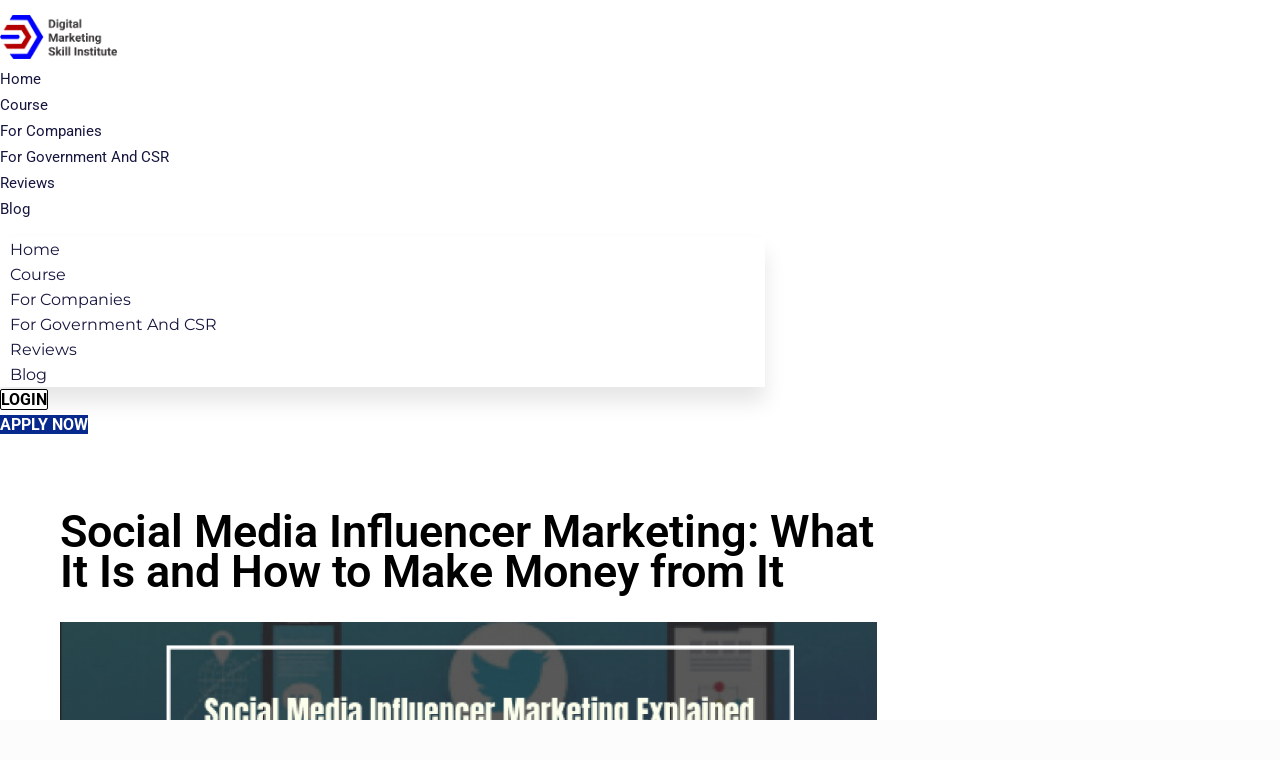

--- FILE ---
content_type: text/html; charset=UTF-8
request_url: https://digitalmarketingskill.com/social-media-influencer/
body_size: 45683
content:
<!DOCTYPE html>
<html lang="en-US">
<head>
	<meta charset="UTF-8">
	<meta name="viewport" content="width=device-width, initial-scale=1.0, viewport-fit=cover" />		<meta name='robots' content='index, follow, max-image-preview:large, max-snippet:-1, max-video-preview:-1' />
        <script type="text/javascript">
            var wpcs_is_mobile = 0;
            var wpcs_drop_down_view = "no";
            var wpcs_current_currency = {"name":"USD","rate":1,"symbol":"&#36;","position":"left","is_etalon":1,"description":"USD","flag":"https:\/\/digitalmarketingskill.com\/wp-content\/plugins\/currency-switcher\/img\/no_flag.png","hide_cents":0};
            var wpcs_default_currency = {"name":"USD","rate":1,"symbol":"&#36;","position":"left","is_etalon":1,"description":"USD","flag":"https:\/\/digitalmarketingskill.com\/wp-content\/plugins\/currency-switcher\/img\/no_flag.png","hide_cents":0};
            var wpcs_array_of_get = '{}';
        
            wpcs_array_no_cents = '["JPY","TWD"]';

            var wpcs_ajaxurl = "https://digitalmarketingskill.com/wp-admin/admin-ajax.php";
            var wpcs_lang_loading = "loading";
            var wpcs_shop_is_cached =0;
        </script>
        <meta name="format-detection" content="telephone=no">
<meta name="viewport" content="width=device-width, initial-scale=1, maximum-scale=1" />
<link rel="shortcut icon" href="https://digitalmarketingskill.com/wp-content/uploads/2020/04/DMSI_Favicon.png" type="image/x-icon" />
<link rel="apple-touch-icon" href="https://digitalmarketingskill.com/wp-content/uploads/2020/04/DMSI_Favicon.png" />
<meta name="theme-color" content="#ffffff" media="(prefers-color-scheme: light)">
<meta name="theme-color" content="#ffffff" media="(prefers-color-scheme: dark)">

	<!-- This site is optimized with the Yoast SEO plugin v26.8 - https://yoast.com/product/yoast-seo-wordpress/ -->
	<title>Social Media Influencer: What It Is and How to Make Money from It</title>
	<meta name="description" content="Social media influencer in detail. Discover here a complete step-by-step guide for beginners to make money as a social media influencer." />
	<link rel="canonical" href="https://digitalmarketingskill.com/social-media-influencer/" />
	<meta property="og:locale" content="en_US" />
	<meta property="og:type" content="article" />
	<meta property="og:title" content="Social Media Influencer: What It Is and How to Make Money from It" />
	<meta property="og:description" content="Social media influencer in detail. Discover here a complete step-by-step guide for beginners to make money as a social media influencer." />
	<meta property="og:url" content="https://digitalmarketingskill.com/social-media-influencer/" />
	<meta property="og:site_name" content="Digital Marketing Skill Institute | Globally Recognised Digital Marketing Courses and Trainings" />
	<meta property="article:publisher" content="https://www.facebook.com/DMSIOfficial/" />
	<meta property="article:published_time" content="2020-01-04T09:59:28+00:00" />
	<meta property="article:modified_time" content="2024-09-06T10:35:21+00:00" />
	<meta property="og:image" content="https://digitalmarketingskill.com/wp-content/uploads/2019/08/Social-Media-Influencer-Marketing.png" />
	<meta property="og:image:width" content="560" />
	<meta property="og:image:height" content="315" />
	<meta property="og:image:type" content="image/png" />
	<meta name="author" content="Tobi Asehinde" />
	<meta name="twitter:card" content="summary_large_image" />
	<meta name="twitter:creator" content="@tobiasehinde" />
	<meta name="twitter:site" content="@DMSInstitute" />
	<meta name="twitter:label1" content="Written by" />
	<meta name="twitter:data1" content="Tobi Asehinde" />
	<meta name="twitter:label2" content="Est. reading time" />
	<meta name="twitter:data2" content="20 minutes" />
	<script type="application/ld+json" class="yoast-schema-graph">{"@context":"https://schema.org","@graph":[{"@type":"Article","@id":"https://digitalmarketingskill.com/social-media-influencer/#article","isPartOf":{"@id":"https://digitalmarketingskill.com/social-media-influencer/"},"author":{"name":"Tobi Asehinde","@id":"https://digitalmarketingskill.com/#/schema/person/45536797f3d76496a9c8d07463c97a90"},"headline":"Social Media Influencer Marketing: What It Is and How to Make Money from It","datePublished":"2020-01-04T09:59:28+00:00","dateModified":"2024-09-06T10:35:21+00:00","mainEntityOfPage":{"@id":"https://digitalmarketingskill.com/social-media-influencer/"},"wordCount":3941,"publisher":{"@id":"https://digitalmarketingskill.com/#organization"},"image":{"@id":"https://digitalmarketingskill.com/social-media-influencer/#primaryimage"},"thumbnailUrl":"https://digitalmarketingskill.com/wp-content/uploads/2019/08/Social-Media-Influencer-Marketing.png","keywords":["how effective are social media influencers","influencer groups","influencer marketing definition","influencer marketing examples","influencer marketing hub","influencer marketing strategy","social media influencer marketing statistics","social media influencers 2018","the power of social media influencers","top social media influencer","top social media influencers 2018","viral nation","what is influencer marketing","why use social media influencers"],"articleSection":["Digital Marketing","Social Media"],"inLanguage":"en-US"},{"@type":"WebPage","@id":"https://digitalmarketingskill.com/social-media-influencer/","url":"https://digitalmarketingskill.com/social-media-influencer/","name":"Social Media Influencer: What It Is and How to Make Money from It","isPartOf":{"@id":"https://digitalmarketingskill.com/#website"},"primaryImageOfPage":{"@id":"https://digitalmarketingskill.com/social-media-influencer/#primaryimage"},"image":{"@id":"https://digitalmarketingskill.com/social-media-influencer/#primaryimage"},"thumbnailUrl":"https://digitalmarketingskill.com/wp-content/uploads/2019/08/Social-Media-Influencer-Marketing.png","datePublished":"2020-01-04T09:59:28+00:00","dateModified":"2024-09-06T10:35:21+00:00","description":"Social media influencer in detail. Discover here a complete step-by-step guide for beginners to make money as a social media influencer.","breadcrumb":{"@id":"https://digitalmarketingskill.com/social-media-influencer/#breadcrumb"},"inLanguage":"en-US","potentialAction":[{"@type":"ReadAction","target":["https://digitalmarketingskill.com/social-media-influencer/"]}]},{"@type":"ImageObject","inLanguage":"en-US","@id":"https://digitalmarketingskill.com/social-media-influencer/#primaryimage","url":"https://digitalmarketingskill.com/wp-content/uploads/2019/08/Social-Media-Influencer-Marketing.png","contentUrl":"https://digitalmarketingskill.com/wp-content/uploads/2019/08/Social-Media-Influencer-Marketing.png","width":560,"height":315,"caption":"Social Media Influencer Marketing"},{"@type":"BreadcrumbList","@id":"https://digitalmarketingskill.com/social-media-influencer/#breadcrumb","itemListElement":[{"@type":"ListItem","position":1,"name":"Home","item":"https://digitalmarketingskill.com/"},{"@type":"ListItem","position":2,"name":"Social Media Influencer Marketing: What It Is and How to Make Money from It"}]},{"@type":"WebSite","@id":"https://digitalmarketingskill.com/#website","url":"https://digitalmarketingskill.com/","name":"Digital Marketing Skill Institute | Globally Recognised Digital Marketing Courses and Trainings","description":"Digital Marketing Success for Business and Career","publisher":{"@id":"https://digitalmarketingskill.com/#organization"},"potentialAction":[{"@type":"SearchAction","target":{"@type":"EntryPoint","urlTemplate":"https://digitalmarketingskill.com/?s={search_term_string}"},"query-input":{"@type":"PropertyValueSpecification","valueRequired":true,"valueName":"search_term_string"}}],"inLanguage":"en-US"},{"@type":"Organization","@id":"https://digitalmarketingskill.com/#organization","name":"Digital Marketing Skill Institute","url":"https://digitalmarketingskill.com/","logo":{"@type":"ImageObject","inLanguage":"en-US","@id":"https://digitalmarketingskill.com/#/schema/logo/image/","url":"https://digitalmarketingskill.com/wp-content/uploads/2020/04/DMSI_Logo-Transparent.png","contentUrl":"https://digitalmarketingskill.com/wp-content/uploads/2020/04/DMSI_Logo-Transparent.png","width":1996,"height":757,"caption":"Digital Marketing Skill Institute"},"image":{"@id":"https://digitalmarketingskill.com/#/schema/logo/image/"},"sameAs":["https://www.facebook.com/DMSIOfficial/","https://x.com/DMSInstitute","https://instagram.com/digitalmarketingskill","https://www.linkedin.com/school/digital-marketing-skill-institute/","https://www.youtube.com/channel/UCEpn7Ld0NH_cEq8E03pdccw"]},{"@type":"Person","@id":"https://digitalmarketingskill.com/#/schema/person/45536797f3d76496a9c8d07463c97a90","name":"Tobi Asehinde","image":{"@type":"ImageObject","inLanguage":"en-US","@id":"https://digitalmarketingskill.com/#/schema/person/image/","url":"https://secure.gravatar.com/avatar/bec51efe2e395c4f3069e4e3cbb569d8804dce9ed3527bf95ba8704ae54c4c02?s=96&d=mm&r=g","contentUrl":"https://secure.gravatar.com/avatar/bec51efe2e395c4f3069e4e3cbb569d8804dce9ed3527bf95ba8704ae54c4c02?s=96&d=mm&r=g","caption":"Tobi Asehinde"},"sameAs":["https://digitalmarketingskill.com/","https://x.com/tobiasehinde"],"url":"https://digitalmarketingskill.com/author/tapeter1020/"}]}</script>
	<!-- / Yoast SEO plugin. -->


<link rel='dns-prefetch' href='//www.googletagmanager.com' />
<link rel='dns-prefetch' href='//fonts.googleapis.com' />
<link rel="alternate" type="application/rss+xml" title="Digital Marketing Skill Institute | Globally Recognised Digital Marketing Courses and Trainings &raquo; Feed" href="https://digitalmarketingskill.com/feed/" />
<link rel="alternate" title="oEmbed (JSON)" type="application/json+oembed" href="https://digitalmarketingskill.com/wp-json/oembed/1.0/embed?url=https%3A%2F%2Fdigitalmarketingskill.com%2Fsocial-media-influencer%2F" />
<link rel="alternate" title="oEmbed (XML)" type="text/xml+oembed" href="https://digitalmarketingskill.com/wp-json/oembed/1.0/embed?url=https%3A%2F%2Fdigitalmarketingskill.com%2Fsocial-media-influencer%2F&#038;format=xml" />
<style id='wp-img-auto-sizes-contain-inline-css' type='text/css'>
img:is([sizes=auto i],[sizes^="auto," i]){contain-intrinsic-size:3000px 1500px}
/*# sourceURL=wp-img-auto-sizes-contain-inline-css */
</style>
<style id='wp-emoji-styles-inline-css' type='text/css'>

	img.wp-smiley, img.emoji {
		display: inline !important;
		border: none !important;
		box-shadow: none !important;
		height: 1em !important;
		width: 1em !important;
		margin: 0 0.07em !important;
		vertical-align: -0.1em !important;
		background: none !important;
		padding: 0 !important;
	}
/*# sourceURL=wp-emoji-styles-inline-css */
</style>
<link rel='stylesheet' id='wp-block-library-css' href='https://digitalmarketingskill.com/wp-includes/css/dist/block-library/style.min.css?ver=6.9' type='text/css' media='all' />
<style id='classic-theme-styles-inline-css' type='text/css'>
/*! This file is auto-generated */
.wp-block-button__link{color:#fff;background-color:#32373c;border-radius:9999px;box-shadow:none;text-decoration:none;padding:calc(.667em + 2px) calc(1.333em + 2px);font-size:1.125em}.wp-block-file__button{background:#32373c;color:#fff;text-decoration:none}
/*# sourceURL=/wp-includes/css/classic-themes.min.css */
</style>
<style id='global-styles-inline-css' type='text/css'>
:root{--wp--preset--aspect-ratio--square: 1;--wp--preset--aspect-ratio--4-3: 4/3;--wp--preset--aspect-ratio--3-4: 3/4;--wp--preset--aspect-ratio--3-2: 3/2;--wp--preset--aspect-ratio--2-3: 2/3;--wp--preset--aspect-ratio--16-9: 16/9;--wp--preset--aspect-ratio--9-16: 9/16;--wp--preset--color--black: #000000;--wp--preset--color--cyan-bluish-gray: #abb8c3;--wp--preset--color--white: #ffffff;--wp--preset--color--pale-pink: #f78da7;--wp--preset--color--vivid-red: #cf2e2e;--wp--preset--color--luminous-vivid-orange: #ff6900;--wp--preset--color--luminous-vivid-amber: #fcb900;--wp--preset--color--light-green-cyan: #7bdcb5;--wp--preset--color--vivid-green-cyan: #00d084;--wp--preset--color--pale-cyan-blue: #8ed1fc;--wp--preset--color--vivid-cyan-blue: #0693e3;--wp--preset--color--vivid-purple: #9b51e0;--wp--preset--gradient--vivid-cyan-blue-to-vivid-purple: linear-gradient(135deg,rgb(6,147,227) 0%,rgb(155,81,224) 100%);--wp--preset--gradient--light-green-cyan-to-vivid-green-cyan: linear-gradient(135deg,rgb(122,220,180) 0%,rgb(0,208,130) 100%);--wp--preset--gradient--luminous-vivid-amber-to-luminous-vivid-orange: linear-gradient(135deg,rgb(252,185,0) 0%,rgb(255,105,0) 100%);--wp--preset--gradient--luminous-vivid-orange-to-vivid-red: linear-gradient(135deg,rgb(255,105,0) 0%,rgb(207,46,46) 100%);--wp--preset--gradient--very-light-gray-to-cyan-bluish-gray: linear-gradient(135deg,rgb(238,238,238) 0%,rgb(169,184,195) 100%);--wp--preset--gradient--cool-to-warm-spectrum: linear-gradient(135deg,rgb(74,234,220) 0%,rgb(151,120,209) 20%,rgb(207,42,186) 40%,rgb(238,44,130) 60%,rgb(251,105,98) 80%,rgb(254,248,76) 100%);--wp--preset--gradient--blush-light-purple: linear-gradient(135deg,rgb(255,206,236) 0%,rgb(152,150,240) 100%);--wp--preset--gradient--blush-bordeaux: linear-gradient(135deg,rgb(254,205,165) 0%,rgb(254,45,45) 50%,rgb(107,0,62) 100%);--wp--preset--gradient--luminous-dusk: linear-gradient(135deg,rgb(255,203,112) 0%,rgb(199,81,192) 50%,rgb(65,88,208) 100%);--wp--preset--gradient--pale-ocean: linear-gradient(135deg,rgb(255,245,203) 0%,rgb(182,227,212) 50%,rgb(51,167,181) 100%);--wp--preset--gradient--electric-grass: linear-gradient(135deg,rgb(202,248,128) 0%,rgb(113,206,126) 100%);--wp--preset--gradient--midnight: linear-gradient(135deg,rgb(2,3,129) 0%,rgb(40,116,252) 100%);--wp--preset--font-size--small: 13px;--wp--preset--font-size--medium: 20px;--wp--preset--font-size--large: 36px;--wp--preset--font-size--x-large: 42px;--wp--preset--spacing--20: 0.44rem;--wp--preset--spacing--30: 0.67rem;--wp--preset--spacing--40: 1rem;--wp--preset--spacing--50: 1.5rem;--wp--preset--spacing--60: 2.25rem;--wp--preset--spacing--70: 3.38rem;--wp--preset--spacing--80: 5.06rem;--wp--preset--shadow--natural: 6px 6px 9px rgba(0, 0, 0, 0.2);--wp--preset--shadow--deep: 12px 12px 50px rgba(0, 0, 0, 0.4);--wp--preset--shadow--sharp: 6px 6px 0px rgba(0, 0, 0, 0.2);--wp--preset--shadow--outlined: 6px 6px 0px -3px rgb(255, 255, 255), 6px 6px rgb(0, 0, 0);--wp--preset--shadow--crisp: 6px 6px 0px rgb(0, 0, 0);}:where(.is-layout-flex){gap: 0.5em;}:where(.is-layout-grid){gap: 0.5em;}body .is-layout-flex{display: flex;}.is-layout-flex{flex-wrap: wrap;align-items: center;}.is-layout-flex > :is(*, div){margin: 0;}body .is-layout-grid{display: grid;}.is-layout-grid > :is(*, div){margin: 0;}:where(.wp-block-columns.is-layout-flex){gap: 2em;}:where(.wp-block-columns.is-layout-grid){gap: 2em;}:where(.wp-block-post-template.is-layout-flex){gap: 1.25em;}:where(.wp-block-post-template.is-layout-grid){gap: 1.25em;}.has-black-color{color: var(--wp--preset--color--black) !important;}.has-cyan-bluish-gray-color{color: var(--wp--preset--color--cyan-bluish-gray) !important;}.has-white-color{color: var(--wp--preset--color--white) !important;}.has-pale-pink-color{color: var(--wp--preset--color--pale-pink) !important;}.has-vivid-red-color{color: var(--wp--preset--color--vivid-red) !important;}.has-luminous-vivid-orange-color{color: var(--wp--preset--color--luminous-vivid-orange) !important;}.has-luminous-vivid-amber-color{color: var(--wp--preset--color--luminous-vivid-amber) !important;}.has-light-green-cyan-color{color: var(--wp--preset--color--light-green-cyan) !important;}.has-vivid-green-cyan-color{color: var(--wp--preset--color--vivid-green-cyan) !important;}.has-pale-cyan-blue-color{color: var(--wp--preset--color--pale-cyan-blue) !important;}.has-vivid-cyan-blue-color{color: var(--wp--preset--color--vivid-cyan-blue) !important;}.has-vivid-purple-color{color: var(--wp--preset--color--vivid-purple) !important;}.has-black-background-color{background-color: var(--wp--preset--color--black) !important;}.has-cyan-bluish-gray-background-color{background-color: var(--wp--preset--color--cyan-bluish-gray) !important;}.has-white-background-color{background-color: var(--wp--preset--color--white) !important;}.has-pale-pink-background-color{background-color: var(--wp--preset--color--pale-pink) !important;}.has-vivid-red-background-color{background-color: var(--wp--preset--color--vivid-red) !important;}.has-luminous-vivid-orange-background-color{background-color: var(--wp--preset--color--luminous-vivid-orange) !important;}.has-luminous-vivid-amber-background-color{background-color: var(--wp--preset--color--luminous-vivid-amber) !important;}.has-light-green-cyan-background-color{background-color: var(--wp--preset--color--light-green-cyan) !important;}.has-vivid-green-cyan-background-color{background-color: var(--wp--preset--color--vivid-green-cyan) !important;}.has-pale-cyan-blue-background-color{background-color: var(--wp--preset--color--pale-cyan-blue) !important;}.has-vivid-cyan-blue-background-color{background-color: var(--wp--preset--color--vivid-cyan-blue) !important;}.has-vivid-purple-background-color{background-color: var(--wp--preset--color--vivid-purple) !important;}.has-black-border-color{border-color: var(--wp--preset--color--black) !important;}.has-cyan-bluish-gray-border-color{border-color: var(--wp--preset--color--cyan-bluish-gray) !important;}.has-white-border-color{border-color: var(--wp--preset--color--white) !important;}.has-pale-pink-border-color{border-color: var(--wp--preset--color--pale-pink) !important;}.has-vivid-red-border-color{border-color: var(--wp--preset--color--vivid-red) !important;}.has-luminous-vivid-orange-border-color{border-color: var(--wp--preset--color--luminous-vivid-orange) !important;}.has-luminous-vivid-amber-border-color{border-color: var(--wp--preset--color--luminous-vivid-amber) !important;}.has-light-green-cyan-border-color{border-color: var(--wp--preset--color--light-green-cyan) !important;}.has-vivid-green-cyan-border-color{border-color: var(--wp--preset--color--vivid-green-cyan) !important;}.has-pale-cyan-blue-border-color{border-color: var(--wp--preset--color--pale-cyan-blue) !important;}.has-vivid-cyan-blue-border-color{border-color: var(--wp--preset--color--vivid-cyan-blue) !important;}.has-vivid-purple-border-color{border-color: var(--wp--preset--color--vivid-purple) !important;}.has-vivid-cyan-blue-to-vivid-purple-gradient-background{background: var(--wp--preset--gradient--vivid-cyan-blue-to-vivid-purple) !important;}.has-light-green-cyan-to-vivid-green-cyan-gradient-background{background: var(--wp--preset--gradient--light-green-cyan-to-vivid-green-cyan) !important;}.has-luminous-vivid-amber-to-luminous-vivid-orange-gradient-background{background: var(--wp--preset--gradient--luminous-vivid-amber-to-luminous-vivid-orange) !important;}.has-luminous-vivid-orange-to-vivid-red-gradient-background{background: var(--wp--preset--gradient--luminous-vivid-orange-to-vivid-red) !important;}.has-very-light-gray-to-cyan-bluish-gray-gradient-background{background: var(--wp--preset--gradient--very-light-gray-to-cyan-bluish-gray) !important;}.has-cool-to-warm-spectrum-gradient-background{background: var(--wp--preset--gradient--cool-to-warm-spectrum) !important;}.has-blush-light-purple-gradient-background{background: var(--wp--preset--gradient--blush-light-purple) !important;}.has-blush-bordeaux-gradient-background{background: var(--wp--preset--gradient--blush-bordeaux) !important;}.has-luminous-dusk-gradient-background{background: var(--wp--preset--gradient--luminous-dusk) !important;}.has-pale-ocean-gradient-background{background: var(--wp--preset--gradient--pale-ocean) !important;}.has-electric-grass-gradient-background{background: var(--wp--preset--gradient--electric-grass) !important;}.has-midnight-gradient-background{background: var(--wp--preset--gradient--midnight) !important;}.has-small-font-size{font-size: var(--wp--preset--font-size--small) !important;}.has-medium-font-size{font-size: var(--wp--preset--font-size--medium) !important;}.has-large-font-size{font-size: var(--wp--preset--font-size--large) !important;}.has-x-large-font-size{font-size: var(--wp--preset--font-size--x-large) !important;}
:where(.wp-block-post-template.is-layout-flex){gap: 1.25em;}:where(.wp-block-post-template.is-layout-grid){gap: 1.25em;}
:where(.wp-block-term-template.is-layout-flex){gap: 1.25em;}:where(.wp-block-term-template.is-layout-grid){gap: 1.25em;}
:where(.wp-block-columns.is-layout-flex){gap: 2em;}:where(.wp-block-columns.is-layout-grid){gap: 2em;}
:root :where(.wp-block-pullquote){font-size: 1.5em;line-height: 1.6;}
/*# sourceURL=global-styles-inline-css */
</style>
<style id='hide_field_class_style-inline-css' type='text/css'>
.cfef-hidden {
				display: none !important;
			 }
.cfef-hidden {
           display: none !important;
           }
.cfef-hidden, .cfef-hidden-step-field {
				display: none !important;
			 }
.cfef-hidden {
           display: none !important;
           }
/*# sourceURL=hide_field_class_style-inline-css */
</style>
<style id='if-so-public-dummy-inline-css' type='text/css'>
        .lds-dual-ring {
          display: inline-block;
          width: 16px;
          height: 16px;
        }
        .lds-dual-ring:after {
          content: " ";
          display: block;
          width: 16px;
          height: 16px;
          margin: 0px;
          border-radius: 50%;
          border: 3px solid #000;
          border-color: #000 transparent #000 transparent;
          animation: lds-dual-ring 1.2s linear infinite;
        }
        @keyframes lds-dual-ring {
          0% {
            transform: rotate(0deg);
          }
          100% {
            transform: rotate(360deg);
          }
        }
        /*loader 2*/
        .ifso-logo-loader {
            font-size: 20px;
            width: 64px;
            font-family: sans-serif;
            position: relative;
            height: auto;
            font-weight: 800;
        }
        .ifso-logo-loader:before {
            content: '';
            position: absolute;
            left: 30%;
            top: 36%;
            width: 14px;
            height: 22px;
            clip-path: polygon(100% 50%, 0 0, 0 100%);
            background: #fd5b56;
            animation: spinAndMoveArrow 2s infinite;
            height: 9px;
            width: 7px;
        }
        .ifso-logo-loader:after {
            content: "If So";
            word-spacing: 12px;
        }
        @keyframes spinAndMoveArrow {
                40% {
                    transform: rotate(360deg);
                }
    
                60% {
                    transform: translateX(-5px);
                }
    
                80% {
                    transform: translateX(5px);
                }
    
                100% {
                    transform: translateX(0);
                }
        }
        /*Loader 3 - default content*/
        .ifso-default-content-loader{
            display:inline-block;
        }
        
/*# sourceURL=if-so-public-dummy-inline-css */
</style>
<link rel='stylesheet' id='mfn-be-css' href='https://digitalmarketingskill.com/wp-content/themes/betheme/css/be.css?ver=28.2.1' type='text/css' media='all' />
<link rel='stylesheet' id='mfn-animations-css' href='https://digitalmarketingskill.com/wp-content/themes/betheme/assets/animations/animations.min.css?ver=28.2.1' type='text/css' media='all' />
<link rel='stylesheet' id='mfn-font-awesome-css' href='https://digitalmarketingskill.com/wp-content/themes/betheme/fonts/fontawesome/fontawesome.css?ver=28.2.1' type='text/css' media='all' />
<link rel='stylesheet' id='mfn-responsive-css' href='https://digitalmarketingskill.com/wp-content/themes/betheme/css/responsive.css?ver=28.2.1' type='text/css' media='all' />
<link rel='stylesheet' id='mfn-fonts-css' href='https://fonts.googleapis.com/css?family=Roboto%3A1%7CNunito%3A1&#038;display=swap&#038;ver=6.9' type='text/css' media='all' />
<link rel='stylesheet' id='elementor-frontend-css' href='https://digitalmarketingskill.com/wp-content/plugins/elementor/assets/css/frontend.min.css?ver=3.34.2' type='text/css' media='all' />
<link rel='stylesheet' id='widget-image-css' href='https://digitalmarketingskill.com/wp-content/plugins/elementor/assets/css/widget-image.min.css?ver=3.34.2' type='text/css' media='all' />
<link rel='stylesheet' id='widget-nav-menu-css' href='https://digitalmarketingskill.com/wp-content/plugins/elementor-pro/assets/css/widget-nav-menu.min.css?ver=3.34.2' type='text/css' media='all' />
<link rel='stylesheet' id='widget-heading-css' href='https://digitalmarketingskill.com/wp-content/plugins/elementor/assets/css/widget-heading.min.css?ver=3.34.2' type='text/css' media='all' />
<link rel='stylesheet' id='widget-social-icons-css' href='https://digitalmarketingskill.com/wp-content/plugins/elementor/assets/css/widget-social-icons.min.css?ver=3.34.2' type='text/css' media='all' />
<link rel='stylesheet' id='e-apple-webkit-css' href='https://digitalmarketingskill.com/wp-content/plugins/elementor/assets/css/conditionals/apple-webkit.min.css?ver=3.34.2' type='text/css' media='all' />
<link rel='stylesheet' id='widget-icon-list-css' href='https://digitalmarketingskill.com/wp-content/plugins/elementor/assets/css/widget-icon-list.min.css?ver=3.34.2' type='text/css' media='all' />
<link rel='stylesheet' id='widget-share-buttons-css' href='https://digitalmarketingskill.com/wp-content/plugins/elementor-pro/assets/css/widget-share-buttons.min.css?ver=3.34.2' type='text/css' media='all' />
<link rel='stylesheet' id='elementor-icons-shared-0-css' href='https://digitalmarketingskill.com/wp-content/plugins/elementor/assets/lib/font-awesome/css/fontawesome.min.css?ver=5.15.3' type='text/css' media='all' />
<link rel='stylesheet' id='elementor-icons-fa-solid-css' href='https://digitalmarketingskill.com/wp-content/plugins/elementor/assets/lib/font-awesome/css/solid.min.css?ver=5.15.3' type='text/css' media='all' />
<link rel='stylesheet' id='elementor-icons-fa-brands-css' href='https://digitalmarketingskill.com/wp-content/plugins/elementor/assets/lib/font-awesome/css/brands.min.css?ver=5.15.3' type='text/css' media='all' />
<link rel='stylesheet' id='widget-divider-css' href='https://digitalmarketingskill.com/wp-content/plugins/elementor/assets/css/widget-divider.min.css?ver=3.34.2' type='text/css' media='all' />
<link rel='stylesheet' id='elementor-icons-css' href='https://digitalmarketingskill.com/wp-content/plugins/elementor/assets/lib/eicons/css/elementor-icons.min.css?ver=5.46.0' type='text/css' media='all' />
<link rel='stylesheet' id='elementor-post-17062-css' href='https://digitalmarketingskill.com/wp-content/uploads/elementor/css/post-17062.css?ver=1769243455' type='text/css' media='all' />
<link rel='stylesheet' id='font-awesome-5-all-css' href='https://digitalmarketingskill.com/wp-content/plugins/elementor/assets/lib/font-awesome/css/all.min.css?ver=3.34.2' type='text/css' media='all' />
<link rel='stylesheet' id='font-awesome-4-shim-css' href='https://digitalmarketingskill.com/wp-content/plugins/elementor/assets/lib/font-awesome/css/v4-shims.min.css?ver=3.34.2' type='text/css' media='all' />
<link rel='stylesheet' id='elementor-post-16424-css' href='https://digitalmarketingskill.com/wp-content/uploads/elementor/css/post-16424.css?ver=1769243456' type='text/css' media='all' />
<link rel='stylesheet' id='elementor-post-16434-css' href='https://digitalmarketingskill.com/wp-content/uploads/elementor/css/post-16434.css?ver=1769243456' type='text/css' media='all' />
<link rel='stylesheet' id='elementor-post-16521-css' href='https://digitalmarketingskill.com/wp-content/uploads/elementor/css/post-16521.css?ver=1769243523' type='text/css' media='all' />
<style id='mfn-dynamic-inline-css' type='text/css'>
html{background-color:#FCFCFC}#Wrapper,#Content,.mfn-popup .mfn-popup-content,.mfn-off-canvas-sidebar .mfn-off-canvas-content-wrapper,.mfn-cart-holder,.mfn-header-login,#Top_bar .search_wrapper,#Top_bar .top_bar_right .mfn-live-search-box,.column_livesearch .mfn-live-search-wrapper,.column_livesearch .mfn-live-search-box{background-color:#FCFCFC}.layout-boxed.mfn-bebuilder-header.mfn-ui #Wrapper .mfn-only-sample-content{background-color:#FCFCFC}body:not(.template-slider) #Header{min-height:0px}body.header-below:not(.template-slider) #Header{padding-top:0px}.has-search-overlay.search-overlay-opened #search-overlay{background-color:rgba(0,0,0,0.6)}.elementor-page.elementor-default #Content .the_content .section_wrapper{max-width:100%}.elementor-page.elementor-default #Content .section.the_content{width:100%}.elementor-page.elementor-default #Content .section_wrapper .the_content_wrapper{margin-left:0;margin-right:0;width:100%}body,span.date_label,.timeline_items li h3 span,input[type="date"],input[type="text"],input[type="password"],input[type="tel"],input[type="email"],input[type="url"],textarea,select,.offer_li .title h3,.mfn-menu-item-megamenu{font-family:"Roboto",-apple-system,BlinkMacSystemFont,"Segoe UI",Roboto,Oxygen-Sans,Ubuntu,Cantarell,"Helvetica Neue",sans-serif}.lead,.big{font-family:"Roboto",-apple-system,BlinkMacSystemFont,"Segoe UI",Roboto,Oxygen-Sans,Ubuntu,Cantarell,"Helvetica Neue",sans-serif}#menu > ul > li > a,#overlay-menu ul li a{font-family:"Roboto",-apple-system,BlinkMacSystemFont,"Segoe UI",Roboto,Oxygen-Sans,Ubuntu,Cantarell,"Helvetica Neue",sans-serif}#Subheader .title{font-family:"Roboto",-apple-system,BlinkMacSystemFont,"Segoe UI",Roboto,Oxygen-Sans,Ubuntu,Cantarell,"Helvetica Neue",sans-serif}h1,h2,h3,h4,.text-logo #logo{font-family:"Roboto",-apple-system,BlinkMacSystemFont,"Segoe UI",Roboto,Oxygen-Sans,Ubuntu,Cantarell,"Helvetica Neue",sans-serif}h5,h6{font-family:"Roboto",-apple-system,BlinkMacSystemFont,"Segoe UI",Roboto,Oxygen-Sans,Ubuntu,Cantarell,"Helvetica Neue",sans-serif}blockquote{font-family:"Nunito",-apple-system,BlinkMacSystemFont,"Segoe UI",Roboto,Oxygen-Sans,Ubuntu,Cantarell,"Helvetica Neue",sans-serif}.chart_box .chart .num,.counter .desc_wrapper .number-wrapper,.how_it_works .image .number,.pricing-box .plan-header .price,.quick_fact .number-wrapper,.woocommerce .product div.entry-summary .price{font-family:"Roboto",-apple-system,BlinkMacSystemFont,"Segoe UI",Roboto,Oxygen-Sans,Ubuntu,Cantarell,"Helvetica Neue",sans-serif}body,.mfn-menu-item-megamenu{font-size:16px;line-height:25px;font-weight:400;letter-spacing:0px}.lead,.big{font-size:16px;line-height:28px;font-weight:400;letter-spacing:0px}#menu > ul > li > a,#overlay-menu ul li a{font-size:12px;font-weight:400;letter-spacing:0px}#overlay-menu ul li a{line-height:18px}#Subheader .title{font-size:25px;line-height:25px;font-weight:400;letter-spacing:0px}h1,.text-logo #logo{font-size:35px;line-height:40px;font-weight:300;letter-spacing:0px}h2{font-size:30px;line-height:35px;font-weight:300;letter-spacing:0px}h3,.woocommerce ul.products li.product h3,.woocommerce #customer_login h2{font-size:25px;line-height:27px;font-weight:300;letter-spacing:0px}h4,.woocommerce .woocommerce-order-details__title,.woocommerce .wc-bacs-bank-details-heading,.woocommerce .woocommerce-customer-details h2{font-size:21px;line-height:25px;font-weight:300;letter-spacing:0px}h5{font-size:15px;line-height:19px;font-weight:700;letter-spacing:0px}h6{font-size:13px;line-height:19px;font-weight:400;letter-spacing:0px}#Intro .intro-title{font-size:70px;line-height:70px;font-weight:400;letter-spacing:0px}@media only screen and (min-width:768px) and (max-width:959px){body,.mfn-menu-item-megamenu{font-size:16px;line-height:25px;font-weight:400;letter-spacing:0px}.lead,.big{font-size:16px;line-height:28px;font-weight:400;letter-spacing:0px}#menu > ul > li > a,#overlay-menu ul li a{font-size:12px;font-weight:400;letter-spacing:0px}#overlay-menu ul li a{line-height:18px}#Subheader .title{font-size:25px;line-height:25px;font-weight:400;letter-spacing:0px}h1,.text-logo #logo{font-size:35px;line-height:40px;font-weight:300;letter-spacing:0px}h2{font-size:30px;line-height:35px;font-weight:300;letter-spacing:0px}h3,.woocommerce ul.products li.product h3,.woocommerce #customer_login h2{font-size:25px;line-height:27px;font-weight:300;letter-spacing:0px}h4,.woocommerce .woocommerce-order-details__title,.woocommerce .wc-bacs-bank-details-heading,.woocommerce .woocommerce-customer-details h2{font-size:21px;line-height:25px;font-weight:300;letter-spacing:0px}h5{font-size:15px;line-height:19px;font-weight:700;letter-spacing:0px}h6{font-size:13px;line-height:19px;font-weight:400;letter-spacing:0px}#Intro .intro-title{font-size:70px;line-height:70px;font-weight:400;letter-spacing:0px}blockquote{font-size:15px}.chart_box .chart .num{font-size:45px;line-height:45px}.counter .desc_wrapper .number-wrapper{font-size:45px;line-height:45px}.counter .desc_wrapper .title{font-size:14px;line-height:18px}.faq .question .title{font-size:14px}.fancy_heading .title{font-size:38px;line-height:38px}.offer .offer_li .desc_wrapper .title h3{font-size:32px;line-height:32px}.offer_thumb_ul li.offer_thumb_li .desc_wrapper .title h3{font-size:32px;line-height:32px}.pricing-box .plan-header h2{font-size:27px;line-height:27px}.pricing-box .plan-header .price > span{font-size:40px;line-height:40px}.pricing-box .plan-header .price sup.currency{font-size:18px;line-height:18px}.pricing-box .plan-header .price sup.period{font-size:14px;line-height:14px}.quick_fact .number-wrapper{font-size:80px;line-height:80px}.trailer_box .desc h2{font-size:27px;line-height:27px}.widget > h3{font-size:17px;line-height:20px}}@media only screen and (min-width:480px) and (max-width:767px){body,.mfn-menu-item-megamenu{font-size:16px;line-height:25px;font-weight:400;letter-spacing:0px}.lead,.big{font-size:16px;line-height:28px;font-weight:400;letter-spacing:0px}#menu > ul > li > a,#overlay-menu ul li a{font-size:12px;font-weight:400;letter-spacing:0px}#overlay-menu ul li a{line-height:18px}#Subheader .title{font-size:25px;line-height:25px;font-weight:400;letter-spacing:0px}h1,.text-logo #logo{font-size:35px;line-height:40px;font-weight:300;letter-spacing:0px}h2{font-size:30px;line-height:35px;font-weight:300;letter-spacing:0px}h3,.woocommerce ul.products li.product h3,.woocommerce #customer_login h2{font-size:25px;line-height:27px;font-weight:300;letter-spacing:0px}h4,.woocommerce .woocommerce-order-details__title,.woocommerce .wc-bacs-bank-details-heading,.woocommerce .woocommerce-customer-details h2{font-size:21px;line-height:25px;font-weight:300;letter-spacing:0px}h5{font-size:15px;line-height:19px;font-weight:700;letter-spacing:0px}h6{font-size:13px;line-height:19px;font-weight:400;letter-spacing:0px}#Intro .intro-title{font-size:70px;line-height:70px;font-weight:400;letter-spacing:0px}blockquote{font-size:14px}.chart_box .chart .num{font-size:40px;line-height:40px}.counter .desc_wrapper .number-wrapper{font-size:40px;line-height:40px}.counter .desc_wrapper .title{font-size:13px;line-height:16px}.faq .question .title{font-size:13px}.fancy_heading .title{font-size:34px;line-height:34px}.offer .offer_li .desc_wrapper .title h3{font-size:28px;line-height:28px}.offer_thumb_ul li.offer_thumb_li .desc_wrapper .title h3{font-size:28px;line-height:28px}.pricing-box .plan-header h2{font-size:24px;line-height:24px}.pricing-box .plan-header .price > span{font-size:34px;line-height:34px}.pricing-box .plan-header .price sup.currency{font-size:16px;line-height:16px}.pricing-box .plan-header .price sup.period{font-size:13px;line-height:13px}.quick_fact .number-wrapper{font-size:70px;line-height:70px}.trailer_box .desc h2{font-size:24px;line-height:24px}.widget > h3{font-size:16px;line-height:19px}}@media only screen and (max-width:479px){body,.mfn-menu-item-megamenu{font-size:16px;line-height:25px;font-weight:400;letter-spacing:0px}.lead,.big{font-size:16px;line-height:28px;font-weight:400;letter-spacing:0px}#menu > ul > li > a,#overlay-menu ul li a{font-size:12px;font-weight:400;letter-spacing:0px}#overlay-menu ul li a{line-height:18px}#Subheader .title{font-size:25px;line-height:25px;font-weight:400;letter-spacing:0px}h1,.text-logo #logo{font-size:35px;line-height:40px;font-weight:300;letter-spacing:0px}h2{font-size:30px;line-height:35px;font-weight:300;letter-spacing:0px}h3,.woocommerce ul.products li.product h3,.woocommerce #customer_login h2{font-size:25px;line-height:27px;font-weight:300;letter-spacing:0px}h4,.woocommerce .woocommerce-order-details__title,.woocommerce .wc-bacs-bank-details-heading,.woocommerce .woocommerce-customer-details h2{font-size:21px;line-height:25px;font-weight:300;letter-spacing:0px}h5{font-size:15px;line-height:19px;font-weight:700;letter-spacing:0px}h6{font-size:13px;line-height:19px;font-weight:400;letter-spacing:0px}#Intro .intro-title{font-size:70px;line-height:70px;font-weight:400;letter-spacing:0px}blockquote{font-size:13px}.chart_box .chart .num{font-size:35px;line-height:35px}.counter .desc_wrapper .number-wrapper{font-size:35px;line-height:35px}.counter .desc_wrapper .title{font-size:13px;line-height:26px}.faq .question .title{font-size:13px}.fancy_heading .title{font-size:30px;line-height:30px}.offer .offer_li .desc_wrapper .title h3{font-size:26px;line-height:26px}.offer_thumb_ul li.offer_thumb_li .desc_wrapper .title h3{font-size:26px;line-height:26px}.pricing-box .plan-header h2{font-size:21px;line-height:21px}.pricing-box .plan-header .price > span{font-size:32px;line-height:32px}.pricing-box .plan-header .price sup.currency{font-size:14px;line-height:14px}.pricing-box .plan-header .price sup.period{font-size:13px;line-height:13px}.quick_fact .number-wrapper{font-size:60px;line-height:60px}.trailer_box .desc h2{font-size:21px;line-height:21px}.widget > h3{font-size:15px;line-height:18px}}.with_aside .sidebar.columns{width:20%}.with_aside .sections_group{width:80%}.aside_both .sidebar.columns{width:15%}.aside_both .sidebar.sidebar-1{margin-left:-85%}.aside_both .sections_group{width:70%;margin-left:15%}@media only screen and (min-width:1240px){#Wrapper,.with_aside .content_wrapper{max-width:1240px}body.layout-boxed.mfn-header-scrolled .mfn-header-tmpl.mfn-sticky-layout-width{max-width:1240px;left:0;right:0;margin-left:auto;margin-right:auto}body.layout-boxed:not(.mfn-header-scrolled) .mfn-header-tmpl.mfn-header-layout-width,body.layout-boxed .mfn-header-tmpl.mfn-header-layout-width:not(.mfn-hasSticky){max-width:1240px;left:0;right:0;margin-left:auto;margin-right:auto}body.layout-boxed.mfn-bebuilder-header.mfn-ui .mfn-only-sample-content{max-width:1240px;margin-left:auto;margin-right:auto}.section_wrapper,.container{max-width:1220px}.layout-boxed.header-boxed #Top_bar.is-sticky{max-width:1240px}}@media only screen and (max-width:767px){#Wrapper{max-width:calc(100% - 67px)}.content_wrapper .section_wrapper,.container,.four.columns .widget-area{max-width:550px !important;padding-left:33px;padding-right:33px}}body{--mfn-button-font-family:inherit;--mfn-button-font-size:16px;--mfn-button-font-weight:400;--mfn-button-font-style:inherit;--mfn-button-letter-spacing:0px;--mfn-button-padding:16px 20px 16px 20px;--mfn-button-border-width:0;--mfn-button-border-radius:5px 5px 5px 5px;--mfn-button-gap:10px;--mfn-button-transition:0.2s;--mfn-button-color:#ffffff;--mfn-button-color-hover:#ffffff;--mfn-button-bg:#0000ff;--mfn-button-bg-hover:#0000f2;--mfn-button-border-color:transparent;--mfn-button-border-color-hover:transparent;--mfn-button-icon-color:#ffffff;--mfn-button-icon-color-hover:#ffffff;--mfn-button-box-shadow:unset;--mfn-button-theme-color:#ffffff;--mfn-button-theme-color-hover:#ffffff;--mfn-button-theme-bg:#0000ff;--mfn-button-theme-bg-hover:#0000f2;--mfn-button-theme-border-color:transparent;--mfn-button-theme-border-color-hover:transparent;--mfn-button-theme-icon-color:#ffffff;--mfn-button-theme-icon-color-hover:#ffffff;--mfn-button-theme-box-shadow:unset;--mfn-button-shop-color:#ffffff;--mfn-button-shop-color-hover:#ffffff;--mfn-button-shop-bg:#0000ff;--mfn-button-shop-bg-hover:#0000f2;--mfn-button-shop-border-color:transparent;--mfn-button-shop-border-color-hover:transparent;--mfn-button-shop-icon-color:#626262;--mfn-button-shop-icon-color-hover:#626262;--mfn-button-shop-box-shadow:unset;--mfn-button-action-color:#747474;--mfn-button-action-color-hover:#747474;--mfn-button-action-bg:#f7f7f7;--mfn-button-action-bg-hover:#eaeaea;--mfn-button-action-border-color:transparent;--mfn-button-action-border-color-hover:transparent;--mfn-button-action-icon-color:#626262;--mfn-button-action-icon-color-hover:#626262;--mfn-button-action-box-shadow:unset;--mfn-product-list-gallery-slider-arrow-bg:#fff;--mfn-product-list-gallery-slider-arrow-bg-hover:#fff;--mfn-product-list-gallery-slider-arrow-color:#000;--mfn-product-list-gallery-slider-arrow-color-hover:#000;--mfn-product-list-gallery-slider-dots-bg:rgba(0,0,0,0.3);--mfn-product-list-gallery-slider-dots-bg-active:#000;--mfn-product-list-gallery-slider-padination-bg:transparent;--mfn-product-list-gallery-slider-dots-size:8px;--mfn-product-list-gallery-slider-nav-border-radius:0px;--mfn-product-list-gallery-slider-nav-offset:0px;--mfn-product-list-gallery-slider-dots-gap:5px}@media only screen and (max-width:959px){body{}}@media only screen and (max-width:768px){body{}}.mfn-cookies,.mfn-cookies-reopen{--mfn-gdpr2-container-text-color:#626262;--mfn-gdpr2-container-strong-color:#07070a;--mfn-gdpr2-container-bg:#ffffff;--mfn-gdpr2-container-overlay:rgba(25,37,48,0.6);--mfn-gdpr2-details-box-bg:#fbfbfb;--mfn-gdpr2-details-switch-bg:#00032a;--mfn-gdpr2-details-switch-bg-active:#5acb65;--mfn-gdpr2-tabs-text-color:#07070a;--mfn-gdpr2-tabs-text-color-active:#0089f7;--mfn-gdpr2-tabs-border:rgba(8,8,14,0.1);--mfn-gdpr2-buttons-box-bg:#fbfbfb;--mfn-gdpr2-reopen-background:#fff;--mfn-gdpr2-reopen-color:#222}#Top_bar #logo,.header-fixed #Top_bar #logo,.header-plain #Top_bar #logo,.header-transparent #Top_bar #logo{height:60px;line-height:60px;padding:15px 0}.logo-overflow #Top_bar:not(.is-sticky) .logo{height:90px}#Top_bar .menu > li > a{padding:15px 0}.menu-highlight:not(.header-creative) #Top_bar .menu > li > a{margin:20px 0}.header-plain:not(.menu-highlight) #Top_bar .menu > li > a span:not(.description){line-height:90px}.header-fixed #Top_bar .menu > li > a{padding:30px 0}@media only screen and (max-width:767px){.mobile-header-mini #Top_bar #logo{height:50px!important;line-height:50px!important;margin:5px 0}}#Top_bar #logo img.svg{width:100px}.image_frame,.wp-caption{border-width:0px}.alert{border-radius:0px}#Top_bar .top_bar_right .top-bar-right-input input{width:200px}.mfn-live-search-box .mfn-live-search-list{max-height:300px}#Side_slide{right:-250px;width:250px}#Side_slide.left{left:-250px}.blog-teaser li .desc-wrapper .desc{background-position-y:-1px}.mfn-free-delivery-info{--mfn-free-delivery-bar:#0000ff;--mfn-free-delivery-bg:rgba(0,0,0,0.1);--mfn-free-delivery-achieved:#0000ff}#back_to_top i{color:#65666C}.mfn-product-list-gallery-slider .mfn-product-list-gallery-slider-arrow{display:flex}@media only screen and ( max-width:767px ){}@media only screen and (min-width:1240px){body:not(.header-simple) #Top_bar #menu{display:block!important}.tr-menu #Top_bar #menu{background:none!important}#Top_bar .menu > li > ul.mfn-megamenu > li{float:left}#Top_bar .menu > li > ul.mfn-megamenu > li.mfn-megamenu-cols-1{width:100%}#Top_bar .menu > li > ul.mfn-megamenu > li.mfn-megamenu-cols-2{width:50%}#Top_bar .menu > li > ul.mfn-megamenu > li.mfn-megamenu-cols-3{width:33.33%}#Top_bar .menu > li > ul.mfn-megamenu > li.mfn-megamenu-cols-4{width:25%}#Top_bar .menu > li > ul.mfn-megamenu > li.mfn-megamenu-cols-5{width:20%}#Top_bar .menu > li > ul.mfn-megamenu > li.mfn-megamenu-cols-6{width:16.66%}#Top_bar .menu > li > ul.mfn-megamenu > li > ul{display:block!important;position:inherit;left:auto;top:auto;border-width:0 1px 0 0}#Top_bar .menu > li > ul.mfn-megamenu > li:last-child > ul{border:0}#Top_bar .menu > li > ul.mfn-megamenu > li > ul li{width:auto}#Top_bar .menu > li > ul.mfn-megamenu a.mfn-megamenu-title{text-transform:uppercase;font-weight:400;background:none}#Top_bar .menu > li > ul.mfn-megamenu a .menu-arrow{display:none}.menuo-right #Top_bar .menu > li > ul.mfn-megamenu{left:0;width:98%!important;margin:0 1%;padding:20px 0}.menuo-right #Top_bar .menu > li > ul.mfn-megamenu-bg{box-sizing:border-box}#Top_bar .menu > li > ul.mfn-megamenu-bg{padding:20px 166px 20px 20px;background-repeat:no-repeat;background-position:right bottom}.rtl #Top_bar .menu > li > ul.mfn-megamenu-bg{padding-left:166px;padding-right:20px;background-position:left bottom}#Top_bar .menu > li > ul.mfn-megamenu-bg > li{background:none}#Top_bar .menu > li > ul.mfn-megamenu-bg > li a{border:none}#Top_bar .menu > li > ul.mfn-megamenu-bg > li > ul{background:none!important;-webkit-box-shadow:0 0 0 0;-moz-box-shadow:0 0 0 0;box-shadow:0 0 0 0}.mm-vertical #Top_bar .container{position:relative}.mm-vertical #Top_bar .top_bar_left{position:static}.mm-vertical #Top_bar .menu > li ul{box-shadow:0 0 0 0 transparent!important;background-image:none}.mm-vertical #Top_bar .menu > li > ul.mfn-megamenu{padding:20px 0}.mm-vertical.header-plain #Top_bar .menu > li > ul.mfn-megamenu{width:100%!important;margin:0}.mm-vertical #Top_bar .menu > li > ul.mfn-megamenu > li{display:table-cell;float:none!important;width:10%;padding:0 15px;border-right:1px solid rgba(0,0,0,0.05)}.mm-vertical #Top_bar .menu > li > ul.mfn-megamenu > li:last-child{border-right-width:0}.mm-vertical #Top_bar .menu > li > ul.mfn-megamenu > li.hide-border{border-right-width:0}.mm-vertical #Top_bar .menu > li > ul.mfn-megamenu > li a{border-bottom-width:0;padding:9px 15px;line-height:120%}.mm-vertical #Top_bar .menu > li > ul.mfn-megamenu a.mfn-megamenu-title{font-weight:700}.rtl .mm-vertical #Top_bar .menu > li > ul.mfn-megamenu > li:first-child{border-right-width:0}.rtl .mm-vertical #Top_bar .menu > li > ul.mfn-megamenu > li:last-child{border-right-width:1px}body.header-shop #Top_bar #menu{display:flex!important;background-color:transparent}.header-shop #Top_bar.is-sticky .top_bar_row_second{display:none}.header-plain:not(.menuo-right) #Header .top_bar_left{width:auto!important}.header-stack.header-center #Top_bar #menu{display:inline-block!important}.header-simple #Top_bar #menu{display:none;height:auto;width:300px;bottom:auto;top:100%;right:1px;position:absolute;margin:0}.header-simple #Header a.responsive-menu-toggle{display:block;right:10px}.header-simple #Top_bar #menu > ul{width:100%;float:left}.header-simple #Top_bar #menu ul li{width:100%;padding-bottom:0;border-right:0;position:relative}.header-simple #Top_bar #menu ul li a{padding:0 20px;margin:0;display:block;height:auto;line-height:normal;border:none}.header-simple #Top_bar #menu ul li a:not(.menu-toggle):after{display:none}.header-simple #Top_bar #menu ul li a span{border:none;line-height:44px;display:inline;padding:0}.header-simple #Top_bar #menu ul li.submenu .menu-toggle{display:block;position:absolute;right:0;top:0;width:44px;height:44px;line-height:44px;font-size:30px;font-weight:300;text-align:center;cursor:pointer;color:#444;opacity:0.33;transform:unset}.header-simple #Top_bar #menu ul li.submenu .menu-toggle:after{content:"+";position:static}.header-simple #Top_bar #menu ul li.hover > .menu-toggle:after{content:"-"}.header-simple #Top_bar #menu ul li.hover a{border-bottom:0}.header-simple #Top_bar #menu ul.mfn-megamenu li .menu-toggle{display:none}.header-simple #Top_bar #menu ul li ul{position:relative!important;left:0!important;top:0;padding:0;margin:0!important;width:auto!important;background-image:none}.header-simple #Top_bar #menu ul li ul li{width:100%!important;display:block;padding:0}.header-simple #Top_bar #menu ul li ul li a{padding:0 20px 0 30px}.header-simple #Top_bar #menu ul li ul li a .menu-arrow{display:none}.header-simple #Top_bar #menu ul li ul li a span{padding:0}.header-simple #Top_bar #menu ul li ul li a span:after{display:none!important}.header-simple #Top_bar .menu > li > ul.mfn-megamenu a.mfn-megamenu-title{text-transform:uppercase;font-weight:400}.header-simple #Top_bar .menu > li > ul.mfn-megamenu > li > ul{display:block!important;position:inherit;left:auto;top:auto}.header-simple #Top_bar #menu ul li ul li ul{border-left:0!important;padding:0;top:0}.header-simple #Top_bar #menu ul li ul li ul li a{padding:0 20px 0 40px}.rtl.header-simple #Top_bar #menu{left:1px;right:auto}.rtl.header-simple #Top_bar a.responsive-menu-toggle{left:10px;right:auto}.rtl.header-simple #Top_bar #menu ul li.submenu .menu-toggle{left:0;right:auto}.rtl.header-simple #Top_bar #menu ul li ul{left:auto!important;right:0!important}.rtl.header-simple #Top_bar #menu ul li ul li a{padding:0 30px 0 20px}.rtl.header-simple #Top_bar #menu ul li ul li ul li a{padding:0 40px 0 20px}.menu-highlight #Top_bar .menu > li{margin:0 2px}.menu-highlight:not(.header-creative) #Top_bar .menu > li > a{padding:0;-webkit-border-radius:5px;border-radius:5px}.menu-highlight #Top_bar .menu > li > a:after{display:none}.menu-highlight #Top_bar .menu > li > a span:not(.description){line-height:50px}.menu-highlight #Top_bar .menu > li > a span.description{display:none}.menu-highlight.header-stack #Top_bar .menu > li > a{margin:10px 0!important}.menu-highlight.header-stack #Top_bar .menu > li > a span:not(.description){line-height:40px}.menu-highlight.header-simple #Top_bar #menu ul li,.menu-highlight.header-creative #Top_bar #menu ul li{margin:0}.menu-highlight.header-simple #Top_bar #menu ul li > a,.menu-highlight.header-creative #Top_bar #menu ul li > a{-webkit-border-radius:0;border-radius:0}.menu-highlight:not(.header-fixed):not(.header-simple) #Top_bar.is-sticky .menu > li > a{margin:10px 0!important;padding:5px 0!important}.menu-highlight:not(.header-fixed):not(.header-simple) #Top_bar.is-sticky .menu > li > a span{line-height:30px!important}.header-modern.menu-highlight.menuo-right .menu_wrapper{margin-right:20px}.menu-line-below #Top_bar .menu > li > a:not(.menu-toggle):after{top:auto;bottom:-4px}.menu-line-below #Top_bar.is-sticky .menu > li > a:not(.menu-toggle):after{top:auto;bottom:-4px}.menu-line-below-80 #Top_bar:not(.is-sticky) .menu > li > a:not(.menu-toggle):after{height:4px;left:10%;top:50%;margin-top:20px;width:80%}.menu-line-below-80-1 #Top_bar:not(.is-sticky) .menu > li > a:not(.menu-toggle):after{height:1px;left:10%;top:50%;margin-top:20px;width:80%}.menu-link-color #Top_bar .menu > li > a:not(.menu-toggle):after{display:none!important}.menu-arrow-top #Top_bar .menu > li > a:after{background:none repeat scroll 0 0 rgba(0,0,0,0)!important;border-color:#ccc transparent transparent;border-style:solid;border-width:7px 7px 0;display:block;height:0;left:50%;margin-left:-7px;top:0!important;width:0}.menu-arrow-top #Top_bar.is-sticky .menu > li > a:after{top:0!important}.menu-arrow-bottom #Top_bar .menu > li > a:after{background:none!important;border-color:transparent transparent #ccc;border-style:solid;border-width:0 7px 7px;display:block;height:0;left:50%;margin-left:-7px;top:auto;bottom:0;width:0}.menu-arrow-bottom #Top_bar.is-sticky .menu > li > a:after{top:auto;bottom:0}.menuo-no-borders #Top_bar .menu > li > a span{border-width:0!important}.menuo-no-borders #Header_creative #Top_bar .menu > li > a span{border-bottom-width:0}.menuo-no-borders.header-plain #Top_bar a#header_cart,.menuo-no-borders.header-plain #Top_bar a#search_button,.menuo-no-borders.header-plain #Top_bar .wpml-languages,.menuo-no-borders.header-plain #Top_bar a.action_button{border-width:0}.menuo-right #Top_bar .menu_wrapper{float:right}.menuo-right.header-stack:not(.header-center) #Top_bar .menu_wrapper{margin-right:150px}body.header-creative{padding-left:50px}body.header-creative.header-open{padding-left:250px}body.error404,body.under-construction,body.elementor-maintenance-mode,body.template-blank,body.under-construction.header-rtl.header-creative.header-open{padding-left:0!important;padding-right:0!important}.header-creative.footer-fixed #Footer,.header-creative.footer-sliding #Footer,.header-creative.footer-stick #Footer.is-sticky{box-sizing:border-box;padding-left:50px}.header-open.footer-fixed #Footer,.header-open.footer-sliding #Footer,.header-creative.footer-stick #Footer.is-sticky{padding-left:250px}.header-rtl.header-creative.footer-fixed #Footer,.header-rtl.header-creative.footer-sliding #Footer,.header-rtl.header-creative.footer-stick #Footer.is-sticky{padding-left:0;padding-right:50px}.header-rtl.header-open.footer-fixed #Footer,.header-rtl.header-open.footer-sliding #Footer,.header-rtl.header-creative.footer-stick #Footer.is-sticky{padding-right:250px}#Header_creative{background-color:#fff;position:fixed;width:250px;height:100%;left:-200px;top:0;z-index:9002;-webkit-box-shadow:2px 0 4px 2px rgba(0,0,0,.15);box-shadow:2px 0 4px 2px rgba(0,0,0,.15)}#Header_creative .container{width:100%}#Header_creative .creative-wrapper{opacity:0;margin-right:50px}#Header_creative a.creative-menu-toggle{display:block;width:34px;height:34px;line-height:34px;font-size:22px;text-align:center;position:absolute;top:10px;right:8px;border-radius:3px}.admin-bar #Header_creative a.creative-menu-toggle{top:42px}#Header_creative #Top_bar{position:static;width:100%}#Header_creative #Top_bar .top_bar_left{width:100%!important;float:none}#Header_creative #Top_bar .logo{float:none;text-align:center;margin:15px 0}#Header_creative #Top_bar #menu{background-color:transparent}#Header_creative #Top_bar .menu_wrapper{float:none;margin:0 0 30px}#Header_creative #Top_bar .menu > li{width:100%;float:none;position:relative}#Header_creative #Top_bar .menu > li > a{padding:0;text-align:center}#Header_creative #Top_bar .menu > li > a:after{display:none}#Header_creative #Top_bar .menu > li > a span{border-right:0;border-bottom-width:1px;line-height:38px}#Header_creative #Top_bar .menu li ul{left:100%;right:auto;top:0;box-shadow:2px 2px 2px 0 rgba(0,0,0,0.03);-webkit-box-shadow:2px 2px 2px 0 rgba(0,0,0,0.03)}#Header_creative #Top_bar .menu > li > ul.mfn-megamenu{margin:0;width:700px!important}#Header_creative #Top_bar .menu > li > ul.mfn-megamenu > li > ul{left:0}#Header_creative #Top_bar .menu li ul li a{padding-top:9px;padding-bottom:8px}#Header_creative #Top_bar .menu li ul li ul{top:0}#Header_creative #Top_bar .menu > li > a span.description{display:block;font-size:13px;line-height:28px!important;clear:both}.menuo-arrows #Top_bar .menu > li.submenu > a > span:after{content:unset!important}#Header_creative #Top_bar .top_bar_right{width:100%!important;float:left;height:auto;margin-bottom:35px;text-align:center;padding:0 20px;top:0;-webkit-box-sizing:border-box;-moz-box-sizing:border-box;box-sizing:border-box}#Header_creative #Top_bar .top_bar_right:before{content:none}#Header_creative #Top_bar .top_bar_right .top_bar_right_wrapper{flex-wrap:wrap;justify-content:center}#Header_creative #Top_bar .top_bar_right .top-bar-right-icon,#Header_creative #Top_bar .top_bar_right .wpml-languages,#Header_creative #Top_bar .top_bar_right .top-bar-right-button,#Header_creative #Top_bar .top_bar_right .top-bar-right-input{min-height:30px;margin:5px}#Header_creative #Top_bar .search_wrapper{left:100%;top:auto}#Header_creative #Top_bar .banner_wrapper{display:block;text-align:center}#Header_creative #Top_bar .banner_wrapper img{max-width:100%;height:auto;display:inline-block}#Header_creative #Action_bar{display:none;position:absolute;bottom:0;top:auto;clear:both;padding:0 20px;box-sizing:border-box}#Header_creative #Action_bar .contact_details{width:100%;text-align:center;margin-bottom:20px}#Header_creative #Action_bar .contact_details li{padding:0}#Header_creative #Action_bar .social{float:none;text-align:center;padding:5px 0 15px}#Header_creative #Action_bar .social li{margin-bottom:2px}#Header_creative #Action_bar .social-menu{float:none;text-align:center}#Header_creative #Action_bar .social-menu li{border-color:rgba(0,0,0,.1)}#Header_creative .social li a{color:rgba(0,0,0,.5)}#Header_creative .social li a:hover{color:#000}#Header_creative .creative-social{position:absolute;bottom:10px;right:0;width:50px}#Header_creative .creative-social li{display:block;float:none;width:100%;text-align:center;margin-bottom:5px}.header-creative .fixed-nav.fixed-nav-prev{margin-left:50px}.header-creative.header-open .fixed-nav.fixed-nav-prev{margin-left:250px}.menuo-last #Header_creative #Top_bar .menu li.last ul{top:auto;bottom:0}.header-open #Header_creative{left:0}.header-open #Header_creative .creative-wrapper{opacity:1;margin:0!important}.header-open #Header_creative .creative-menu-toggle,.header-open #Header_creative .creative-social{display:none}.header-open #Header_creative #Action_bar{display:block}body.header-rtl.header-creative{padding-left:0;padding-right:50px}.header-rtl #Header_creative{left:auto;right:-200px}.header-rtl #Header_creative .creative-wrapper{margin-left:50px;margin-right:0}.header-rtl #Header_creative a.creative-menu-toggle{left:8px;right:auto}.header-rtl #Header_creative .creative-social{left:0;right:auto}.header-rtl #Footer #back_to_top.sticky{right:125px}.header-rtl #popup_contact{right:70px}.header-rtl #Header_creative #Top_bar .menu li ul{left:auto;right:100%}.header-rtl #Header_creative #Top_bar .search_wrapper{left:auto;right:100%}.header-rtl .fixed-nav.fixed-nav-prev{margin-left:0!important}.header-rtl .fixed-nav.fixed-nav-next{margin-right:50px}body.header-rtl.header-creative.header-open{padding-left:0;padding-right:250px!important}.header-rtl.header-open #Header_creative{left:auto;right:0}.header-rtl.header-open #Footer #back_to_top.sticky{right:325px}.header-rtl.header-open #popup_contact{right:270px}.header-rtl.header-open .fixed-nav.fixed-nav-next{margin-right:250px}#Header_creative.active{left:-1px}.header-rtl #Header_creative.active{left:auto;right:-1px}#Header_creative.active .creative-wrapper{opacity:1;margin:0}.header-creative .vc_row[data-vc-full-width]{padding-left:50px}.header-creative.header-open .vc_row[data-vc-full-width]{padding-left:250px}.header-open .vc_parallax .vc_parallax-inner{left:auto;width:calc(100% - 250px)}.header-open.header-rtl .vc_parallax .vc_parallax-inner{left:0;right:auto}#Header_creative.scroll{height:100%;overflow-y:auto}#Header_creative.scroll:not(.dropdown) .menu li ul{display:none!important}#Header_creative.scroll #Action_bar{position:static}#Header_creative.dropdown{outline:none}#Header_creative.dropdown #Top_bar .menu_wrapper{float:left;width:100%}#Header_creative.dropdown #Top_bar #menu ul li{position:relative;float:left}#Header_creative.dropdown #Top_bar #menu ul li a:not(.menu-toggle):after{display:none}#Header_creative.dropdown #Top_bar #menu ul li a span{line-height:38px;padding:0}#Header_creative.dropdown #Top_bar #menu ul li.submenu .menu-toggle{display:block;position:absolute;right:0;top:0;width:38px;height:38px;line-height:38px;font-size:26px;font-weight:300;text-align:center;cursor:pointer;color:#444;opacity:0.33;z-index:203}#Header_creative.dropdown #Top_bar #menu ul li.submenu .menu-toggle:after{content:"+";position:static}#Header_creative.dropdown #Top_bar #menu ul li.hover > .menu-toggle:after{content:"-"}#Header_creative.dropdown #Top_bar #menu ul.sub-menu li:not(:last-of-type) a{border-bottom:0}#Header_creative.dropdown #Top_bar #menu ul.mfn-megamenu li .menu-toggle{display:none}#Header_creative.dropdown #Top_bar #menu ul li ul{position:relative!important;left:0!important;top:0;padding:0;margin-left:0!important;width:auto!important;background-image:none}#Header_creative.dropdown #Top_bar #menu ul li ul li{width:100%!important}#Header_creative.dropdown #Top_bar #menu ul li ul li a{padding:0 10px;text-align:center}#Header_creative.dropdown #Top_bar #menu ul li ul li a .menu-arrow{display:none}#Header_creative.dropdown #Top_bar #menu ul li ul li a span{padding:0}#Header_creative.dropdown #Top_bar #menu ul li ul li a span:after{display:none!important}#Header_creative.dropdown #Top_bar .menu > li > ul.mfn-megamenu a.mfn-megamenu-title{text-transform:uppercase;font-weight:400}#Header_creative.dropdown #Top_bar .menu > li > ul.mfn-megamenu > li > ul{display:block!important;position:inherit;left:auto;top:auto}#Header_creative.dropdown #Top_bar #menu ul li ul li ul{border-left:0!important;padding:0;top:0}#Header_creative{transition:left .5s ease-in-out,right .5s ease-in-out}#Header_creative .creative-wrapper{transition:opacity .5s ease-in-out,margin 0s ease-in-out .5s}#Header_creative.active .creative-wrapper{transition:opacity .5s ease-in-out,margin 0s ease-in-out}}@media only screen and (min-width:1240px){#Top_bar.is-sticky{position:fixed!important;width:100%;left:0;top:-60px;height:60px;z-index:701;background:#fff;opacity:.97;-webkit-box-shadow:0 2px 5px 0 rgba(0,0,0,0.1);-moz-box-shadow:0 2px 5px 0 rgba(0,0,0,0.1);box-shadow:0 2px 5px 0 rgba(0,0,0,0.1)}.layout-boxed.header-boxed #Top_bar.is-sticky{left:50%;-webkit-transform:translateX(-50%);transform:translateX(-50%)}#Top_bar.is-sticky .top_bar_left,#Top_bar.is-sticky .top_bar_right,#Top_bar.is-sticky .top_bar_right:before{background:none;box-shadow:unset}#Top_bar.is-sticky .logo{width:auto;margin:0 30px 0 20px;padding:0}#Top_bar.is-sticky #logo,#Top_bar.is-sticky .custom-logo-link{padding:5px 0!important;height:50px!important;line-height:50px!important}.logo-no-sticky-padding #Top_bar.is-sticky #logo{height:60px!important;line-height:60px!important}#Top_bar.is-sticky #logo img.logo-main{display:none}#Top_bar.is-sticky #logo img.logo-sticky{display:inline;max-height:35px}.logo-sticky-width-auto #Top_bar.is-sticky #logo img.logo-sticky{width:auto}#Top_bar.is-sticky .menu_wrapper{clear:none}#Top_bar.is-sticky .menu_wrapper .menu > li > a{padding:15px 0}#Top_bar.is-sticky .menu > li > a,#Top_bar.is-sticky .menu > li > a span{line-height:30px}#Top_bar.is-sticky .menu > li > a:after{top:auto;bottom:-4px}#Top_bar.is-sticky .menu > li > a span.description{display:none}#Top_bar.is-sticky .secondary_menu_wrapper,#Top_bar.is-sticky .banner_wrapper{display:none}.header-overlay #Top_bar.is-sticky{display:none}.sticky-dark #Top_bar.is-sticky,.sticky-dark #Top_bar.is-sticky #menu{background:rgba(0,0,0,.8)}.sticky-dark #Top_bar.is-sticky .menu > li:not(.current-menu-item) > a{color:#fff}.sticky-dark #Top_bar.is-sticky .top_bar_right .top-bar-right-icon{color:rgba(255,255,255,.9)}.sticky-dark #Top_bar.is-sticky .top_bar_right .top-bar-right-icon svg .path{stroke:rgba(255,255,255,.9)}.sticky-dark #Top_bar.is-sticky .wpml-languages a.active,.sticky-dark #Top_bar.is-sticky .wpml-languages ul.wpml-lang-dropdown{background:rgba(0,0,0,0.1);border-color:rgba(0,0,0,0.1)}.sticky-white #Top_bar.is-sticky,.sticky-white #Top_bar.is-sticky #menu{background:rgba(255,255,255,.8)}.sticky-white #Top_bar.is-sticky .menu > li:not(.current-menu-item) > a{color:#222}.sticky-white #Top_bar.is-sticky .top_bar_right .top-bar-right-icon{color:rgba(0,0,0,.8)}.sticky-white #Top_bar.is-sticky .top_bar_right .top-bar-right-icon svg .path{stroke:rgba(0,0,0,.8)}.sticky-white #Top_bar.is-sticky .wpml-languages a.active,.sticky-white #Top_bar.is-sticky .wpml-languages ul.wpml-lang-dropdown{background:rgba(255,255,255,0.1);border-color:rgba(0,0,0,0.1)}}@media only screen and (min-width:768px) and (max-width:1240px){.header_placeholder{height:0!important}}@media only screen and (max-width:1239px){#Top_bar #menu{display:none;height:auto;width:300px;bottom:auto;top:100%;right:1px;position:absolute;margin:0}#Top_bar a.responsive-menu-toggle{display:block}#Top_bar #menu > ul{width:100%;float:left}#Top_bar #menu ul li{width:100%;padding-bottom:0;border-right:0;position:relative}#Top_bar #menu ul li a{padding:0 25px;margin:0;display:block;height:auto;line-height:normal;border:none}#Top_bar #menu ul li a:not(.menu-toggle):after{display:none}#Top_bar #menu ul li a span{border:none;line-height:44px;display:inline;padding:0}#Top_bar #menu ul li a span.description{margin:0 0 0 5px}#Top_bar #menu ul li.submenu .menu-toggle{display:block;position:absolute;right:15px;top:0;width:44px;height:44px;line-height:44px;font-size:30px;font-weight:300;text-align:center;cursor:pointer;color:#444;opacity:0.33;transform:unset}#Top_bar #menu ul li.submenu .menu-toggle:after{content:"+";position:static}#Top_bar #menu ul li.hover > .menu-toggle:after{content:"-"}#Top_bar #menu ul li.hover a{border-bottom:0}#Top_bar #menu ul li a span:after{display:none!important}#Top_bar #menu ul.mfn-megamenu li .menu-toggle{display:none}.menuo-arrows.keyboard-support #Top_bar .menu > li.submenu > a:not(.menu-toggle):after,.menuo-arrows:not(.keyboard-support) #Top_bar .menu > li.submenu > a:not(.menu-toggle)::after{display:none !important}#Top_bar #menu ul li ul{position:relative!important;left:0!important;top:0;padding:0;margin-left:0!important;width:auto!important;background-image:none!important;box-shadow:0 0 0 0 transparent!important;-webkit-box-shadow:0 0 0 0 transparent!important}#Top_bar #menu ul li ul li{width:100%!important}#Top_bar #menu ul li ul li a{padding:0 20px 0 35px}#Top_bar #menu ul li ul li a .menu-arrow{display:none}#Top_bar #menu ul li ul li a span{padding:0}#Top_bar #menu ul li ul li a span:after{display:none!important}#Top_bar .menu > li > ul.mfn-megamenu a.mfn-megamenu-title{text-transform:uppercase;font-weight:400}#Top_bar .menu > li > ul.mfn-megamenu > li > ul{display:block!important;position:inherit;left:auto;top:auto}#Top_bar #menu ul li ul li ul{border-left:0!important;padding:0;top:0}#Top_bar #menu ul li ul li ul li a{padding:0 20px 0 45px}#Header #menu > ul > li.current-menu-item > a,#Header #menu > ul > li.current_page_item > a,#Header #menu > ul > li.current-menu-parent > a,#Header #menu > ul > li.current-page-parent > a,#Header #menu > ul > li.current-menu-ancestor > a,#Header #menu > ul > li.current_page_ancestor > a{background:rgba(0,0,0,.02)}.rtl #Top_bar #menu{left:1px;right:auto}.rtl #Top_bar a.responsive-menu-toggle{left:20px;right:auto}.rtl #Top_bar #menu ul li.submenu .menu-toggle{left:15px;right:auto;border-left:none;border-right:1px solid #eee;transform:unset}.rtl #Top_bar #menu ul li ul{left:auto!important;right:0!important}.rtl #Top_bar #menu ul li ul li a{padding:0 30px 0 20px}.rtl #Top_bar #menu ul li ul li ul li a{padding:0 40px 0 20px}.header-stack .menu_wrapper a.responsive-menu-toggle{position:static!important;margin:11px 0!important}.header-stack .menu_wrapper #menu{left:0;right:auto}.rtl.header-stack #Top_bar #menu{left:auto;right:0}.admin-bar #Header_creative{top:32px}.header-creative.layout-boxed{padding-top:85px}.header-creative.layout-full-width #Wrapper{padding-top:60px}#Header_creative{position:fixed;width:100%;left:0!important;top:0;z-index:1001}#Header_creative .creative-wrapper{display:block!important;opacity:1!important}#Header_creative .creative-menu-toggle,#Header_creative .creative-social{display:none!important;opacity:1!important}#Header_creative #Top_bar{position:static;width:100%}#Header_creative #Top_bar .one{display:flex}#Header_creative #Top_bar #logo,#Header_creative #Top_bar .custom-logo-link{height:50px;line-height:50px;padding:5px 0}#Header_creative #Top_bar #logo img.logo-sticky{max-height:40px!important}#Header_creative #logo img.logo-main{display:none}#Header_creative #logo img.logo-sticky{display:inline-block}.logo-no-sticky-padding #Header_creative #Top_bar #logo{height:60px;line-height:60px;padding:0}.logo-no-sticky-padding #Header_creative #Top_bar #logo img.logo-sticky{max-height:60px!important}#Header_creative #Action_bar{display:none}#Header_creative #Top_bar .top_bar_right:before{content:none}#Header_creative.scroll{overflow:visible!important}}body{--mfn-clients-tiles-hover:#0000ff;--mfn-icon-box-icon:#0000ff;--mfn-section-tabber-nav-active-color:#0000ff;--mfn-sliding-box-bg:#0000ff;--mfn-woo-body-color:#000000;--mfn-woo-heading-color:#000000;--mfn-woo-themecolor:#0000ff;--mfn-woo-bg-themecolor:#0000ff;--mfn-woo-border-themecolor:#0000ff}#Header_wrapper,#Intro{background-color:#000119}#Subheader{background-color:rgba(247,247,247,1)}.header-classic #Action_bar,.header-fixed #Action_bar,.header-plain #Action_bar,.header-split #Action_bar,.header-shop #Action_bar,.header-shop-split #Action_bar,.header-stack #Action_bar{background-color:#2C2C2C}#Sliding-top{background-color:#545454}#Sliding-top a.sliding-top-control{border-right-color:#545454}#Sliding-top.st-center a.sliding-top-control,#Sliding-top.st-left a.sliding-top-control{border-top-color:#545454}#Footer{background-color:#000000}.grid .post-item,.masonry:not(.tiles) .post-item,.photo2 .post .post-desc-wrapper{background-color:transparent}.portfolio_group .portfolio-item .desc{background-color:transparent}.woocommerce ul.products li.product,.shop_slider .shop_slider_ul .shop_slider_li .item_wrapper .desc{background-color:transparent} body,ul.timeline_items,.icon_box a .desc,.icon_box a:hover .desc,.feature_list ul li a,.list_item a,.list_item a:hover,.widget_recent_entries ul li a,.flat_box a,.flat_box a:hover,.story_box .desc,.content_slider.carousel  ul li a .title,.content_slider.flat.description ul li .desc,.content_slider.flat.description ul li a .desc,.post-nav.minimal a i,.mfn-marquee-text .mfn-marquee-item-label{color:#000000}.lead{color:#2e2e2e}.post-nav.minimal a svg{fill:#000000}.themecolor,.opening_hours .opening_hours_wrapper li span,.fancy_heading_icon .icon_top,.fancy_heading_arrows .icon-right-dir,.fancy_heading_arrows .icon-left-dir,.fancy_heading_line .title,.button-love a.mfn-love,.format-link .post-title .icon-link,.pager-single > span,.pager-single a:hover,.widget_meta ul,.widget_pages ul,.widget_rss ul,.widget_mfn_recent_comments ul li:after,.widget_archive ul,.widget_recent_comments ul li:after,.widget_nav_menu ul,.woocommerce ul.products li.product .price,.shop_slider .shop_slider_ul .item_wrapper .price,.woocommerce-page ul.products li.product .price,.widget_price_filter .price_label .from,.widget_price_filter .price_label .to,.woocommerce ul.product_list_widget li .quantity .amount,.woocommerce .product div.entry-summary .price,.woocommerce .product .woocommerce-variation-price .price,.woocommerce .star-rating span,#Error_404 .error_pic i,.style-simple #Filters .filters_wrapper ul li a:hover,.style-simple #Filters .filters_wrapper ul li.current-cat a,.style-simple .quick_fact .title,.mfn-cart-holder .mfn-ch-content .mfn-ch-product .woocommerce-Price-amount,.woocommerce .comment-form-rating p.stars a:before,.wishlist .wishlist-row .price,.search-results .search-item .post-product-price,.progress_icons.transparent .progress_icon.themebg{color:#0000ff}.mfn-wish-button.loved:not(.link) .path{fill:#0000ff;stroke:#0000ff}.themebg,#comments .commentlist > li .reply a.comment-reply-link,#Filters .filters_wrapper ul li a:hover,#Filters .filters_wrapper ul li.current-cat a,.fixed-nav .arrow,.offer_thumb .slider_pagination a:before,.offer_thumb .slider_pagination a.selected:after,.pager .pages a:hover,.pager .pages a.active,.pager .pages span.page-numbers.current,.pager-single span:after,.portfolio_group.exposure .portfolio-item .desc-inner .line,.Recent_posts ul li .desc:after,.Recent_posts ul li .photo .c,.slider_pagination a.selected,.slider_pagination .slick-active a,.slider_pagination a.selected:after,.slider_pagination .slick-active a:after,.testimonials_slider .slider_images,.testimonials_slider .slider_images a:after,.testimonials_slider .slider_images:before,#Top_bar .header-cart-count,#Top_bar .header-wishlist-count,.mfn-footer-stickymenu ul li a .header-wishlist-count,.mfn-footer-stickymenu ul li a .header-cart-count,.widget_categories ul,.widget_mfn_menu ul li a:hover,.widget_mfn_menu ul li.current-menu-item:not(.current-menu-ancestor) > a,.widget_mfn_menu ul li.current_page_item:not(.current_page_ancestor) > a,.widget_product_categories ul,.widget_recent_entries ul li:after,.woocommerce-account table.my_account_orders .order-number a,.woocommerce-MyAccount-navigation ul li.is-active a,.style-simple .accordion .question:after,.style-simple .faq .question:after,.style-simple .icon_box .desc_wrapper .title:before,.style-simple #Filters .filters_wrapper ul li a:after,.style-simple .trailer_box:hover .desc,.tp-bullets.simplebullets.round .bullet.selected,.tp-bullets.simplebullets.round .bullet.selected:after,.tparrows.default,.tp-bullets.tp-thumbs .bullet.selected:after{background-color:#0000ff}.Latest_news ul li .photo,.Recent_posts.blog_news ul li .photo,.style-simple .opening_hours .opening_hours_wrapper li label,.style-simple .timeline_items li:hover h3,.style-simple .timeline_items li:nth-child(even):hover h3,.style-simple .timeline_items li:hover .desc,.style-simple .timeline_items li:nth-child(even):hover,.style-simple .offer_thumb .slider_pagination a.selected{border-color:#0000ff}a{color:#b40000}a:hover{color:#0000ff}*::-moz-selection{background-color:#0095eb;color:white}*::selection{background-color:#0095eb;color:white}.blockquote p.author span,.counter .desc_wrapper .title,.article_box .desc_wrapper p,.team .desc_wrapper p.subtitle,.pricing-box .plan-header p.subtitle,.pricing-box .plan-header .price sup.period,.chart_box p,.fancy_heading .inside,.fancy_heading_line .slogan,.post-meta,.post-meta a,.post-footer,.post-footer a span.label,.pager .pages a,.button-love a .label,.pager-single a,#comments .commentlist > li .comment-author .says,.fixed-nav .desc .date,.filters_buttons li.label,.Recent_posts ul li a .desc .date,.widget_recent_entries ul li .post-date,.tp_recent_tweets .twitter_time,.widget_price_filter .price_label,.shop-filters .woocommerce-result-count,.woocommerce ul.product_list_widget li .quantity,.widget_shopping_cart ul.product_list_widget li dl,.product_meta .posted_in,.woocommerce .shop_table .product-name .variation > dd,.shipping-calculator-button:after,.shop_slider .shop_slider_ul .item_wrapper .price del,.woocommerce .product .entry-summary .woocommerce-product-rating .woocommerce-review-link,.woocommerce .product.style-default .entry-summary .product_meta .tagged_as,.woocommerce .tagged_as,.wishlist .sku_wrapper,.woocommerce .column_product_rating .woocommerce-review-link,.woocommerce #reviews #comments ol.commentlist li .comment-text p.meta .woocommerce-review__verified,.woocommerce #reviews #comments ol.commentlist li .comment-text p.meta .woocommerce-review__dash,.woocommerce #reviews #comments ol.commentlist li .comment-text p.meta .woocommerce-review__published-date,.testimonials_slider .testimonials_slider_ul li .author span,.testimonials_slider .testimonials_slider_ul li .author span a,.Latest_news ul li .desc_footer,.share-simple-wrapper .icons a{color:#000000}h1,h1 a,h1 a:hover,.text-logo #logo{color:#000000}h2,h2 a,h2 a:hover{color:#000000}h3,h3 a,h3 a:hover{color:#000000}h4,h4 a,h4 a:hover,.style-simple .sliding_box .desc_wrapper h4{color:#000000}h5,h5 a,h5 a:hover{color:#000000}h6,h6 a,h6 a:hover,a.content_link .title{color:#000000}.woocommerce #customer_login h2{color:#000000} .woocommerce .woocommerce-order-details__title,.woocommerce .wc-bacs-bank-details-heading,.woocommerce .woocommerce-customer-details h2,.woocommerce #respond .comment-reply-title,.woocommerce #reviews #comments ol.commentlist li .comment-text p.meta .woocommerce-review__author{color:#000000} .dropcap,.highlight:not(.highlight_image){background-color:#0000ff}a.mfn-link{color:#656B6F}a.mfn-link-2 span,a:hover.mfn-link-2 span:before,a.hover.mfn-link-2 span:before,a.mfn-link-5 span,a.mfn-link-8:after,a.mfn-link-8:before{background:#0000ff}a:hover.mfn-link{color:#0000ff}a.mfn-link-2 span:before,a:hover.mfn-link-4:before,a:hover.mfn-link-4:after,a.hover.mfn-link-4:before,a.hover.mfn-link-4:after,a.mfn-link-5:before,a.mfn-link-7:after,a.mfn-link-7:before{background:#0000ff}a.mfn-link-6:before{border-bottom-color:#0000ff}a.mfn-link svg .path{stroke:#0000ff}.column_column ul,.column_column ol,.the_content_wrapper:not(.is-elementor) ul,.the_content_wrapper:not(.is-elementor) ol{color:#000000}hr.hr_color,.hr_color hr,.hr_dots span{color:#0000ff;background:#0000ff}.hr_zigzag i{color:#0000ff}.highlight-left:after,.highlight-right:after{background:#0000ff}@media only screen and (max-width:767px){.highlight-left .wrap:first-child,.highlight-right .wrap:last-child{background:#0000ff}}#Header .top_bar_left,.header-classic #Top_bar,.header-plain #Top_bar,.header-stack #Top_bar,.header-split #Top_bar,.header-shop #Top_bar,.header-shop-split #Top_bar,.header-fixed #Top_bar,.header-below #Top_bar,#Header_creative,#Top_bar #menu,.sticky-tb-color #Top_bar.is-sticky{background-color:#ffffff}#Top_bar .wpml-languages a.active,#Top_bar .wpml-languages ul.wpml-lang-dropdown{background-color:#ffffff}#Top_bar .top_bar_right:before{background-color:#e3e3e3}#Header .top_bar_right{background-color:#f5f5f5}#Top_bar .top_bar_right .top-bar-right-icon,#Top_bar .top_bar_right .top-bar-right-icon svg .path{color:#333333;stroke:#333333}#Top_bar .menu > li > a,#Top_bar #menu ul li.submenu .menu-toggle{color:#444444}#Top_bar .menu > li.current-menu-item > a,#Top_bar .menu > li.current_page_item > a,#Top_bar .menu > li.current-menu-parent > a,#Top_bar .menu > li.current-page-parent > a,#Top_bar .menu > li.current-menu-ancestor > a,#Top_bar .menu > li.current-page-ancestor > a,#Top_bar .menu > li.current_page_ancestor > a,#Top_bar .menu > li.hover > a{color:#0000ff}#Top_bar .menu > li a:not(.menu-toggle):after{background:#0000ff}.menuo-arrows #Top_bar .menu > li.submenu > a > span:not(.description)::after{border-top-color:#444444}#Top_bar .menu > li.current-menu-item.submenu > a > span:not(.description)::after,#Top_bar .menu > li.current_page_item.submenu > a > span:not(.description)::after,#Top_bar .menu > li.current-menu-parent.submenu > a > span:not(.description)::after,#Top_bar .menu > li.current-page-parent.submenu > a > span:not(.description)::after,#Top_bar .menu > li.current-menu-ancestor.submenu > a > span:not(.description)::after,#Top_bar .menu > li.current-page-ancestor.submenu > a > span:not(.description)::after,#Top_bar .menu > li.current_page_ancestor.submenu > a > span:not(.description)::after,#Top_bar .menu > li.hover.submenu > a > span:not(.description)::after{border-top-color:#0000ff}.menu-highlight #Top_bar #menu > ul > li.current-menu-item > a,.menu-highlight #Top_bar #menu > ul > li.current_page_item > a,.menu-highlight #Top_bar #menu > ul > li.current-menu-parent > a,.menu-highlight #Top_bar #menu > ul > li.current-page-parent > a,.menu-highlight #Top_bar #menu > ul > li.current-menu-ancestor > a,.menu-highlight #Top_bar #menu > ul > li.current-page-ancestor > a,.menu-highlight #Top_bar #menu > ul > li.current_page_ancestor > a,.menu-highlight #Top_bar #menu > ul > li.hover > a{background:#F2F2F2}.menu-arrow-bottom #Top_bar .menu > li > a:after{border-bottom-color:#0000ff}.menu-arrow-top #Top_bar .menu > li > a:after{border-top-color:#0000ff}.header-plain #Top_bar .menu > li.current-menu-item > a,.header-plain #Top_bar .menu > li.current_page_item > a,.header-plain #Top_bar .menu > li.current-menu-parent > a,.header-plain #Top_bar .menu > li.current-page-parent > a,.header-plain #Top_bar .menu > li.current-menu-ancestor > a,.header-plain #Top_bar .menu > li.current-page-ancestor > a,.header-plain #Top_bar .menu > li.current_page_ancestor > a,.header-plain #Top_bar .menu > li.hover > a,.header-plain #Top_bar .wpml-languages:hover,.header-plain #Top_bar .wpml-languages ul.wpml-lang-dropdown{background:#F2F2F2;color:#0000ff}.header-plain #Top_bar .top_bar_right .top-bar-right-icon:hover{background:#F2F2F2}.header-plain #Top_bar,.header-plain #Top_bar .menu > li > a span:not(.description),.header-plain #Top_bar .top_bar_right .top-bar-right-icon,.header-plain #Top_bar .top_bar_right .top-bar-right-button,.header-plain #Top_bar .top_bar_right .top-bar-right-input,.header-plain #Top_bar .wpml-languages{border-color:#f2f2f2}#Top_bar .menu > li ul{background-color:#F2F2F2}#Top_bar .menu > li ul li a{color:#5f5f5f}#Top_bar .menu > li ul li a:hover,#Top_bar .menu > li ul li.hover > a{color:#2e2e2e}.overlay-menu-toggle{color:#0000ff !important;background:transparent}#Overlay{background:rgba(0,0,255,0.95)}#overlay-menu ul li a,.header-overlay .overlay-menu-toggle.focus{color:#FFFFFF}#overlay-menu ul li.current-menu-item > a,#overlay-menu ul li.current_page_item > a,#overlay-menu ul li.current-menu-parent > a,#overlay-menu ul li.current-page-parent > a,#overlay-menu ul li.current-menu-ancestor > a,#overlay-menu ul li.current-page-ancestor > a,#overlay-menu ul li.current_page_ancestor > a{color:#B1DCFB}#Top_bar .responsive-menu-toggle,#Header_creative .creative-menu-toggle,#Header_creative .responsive-menu-toggle{color:#0000ff;background:transparent}.mfn-footer-stickymenu{background-color:#ffffff}.mfn-footer-stickymenu ul li a,.mfn-footer-stickymenu ul li a .path{color:#333333;stroke:#333333}#Side_slide{background-color:#191919;border-color:#191919}#Side_slide,#Side_slide #menu ul li.submenu .menu-toggle,#Side_slide .search-wrapper input.field,#Side_slide a:not(.button){color:#A6A6A6}#Side_slide .extras .extras-wrapper a svg .path{stroke:#A6A6A6}#Side_slide #menu ul li.hover > .menu-toggle,#Side_slide a.active,#Side_slide a:not(.button):hover{color:#FFFFFF}#Side_slide .extras .extras-wrapper a:hover svg .path{stroke:#FFFFFF}#Side_slide #menu ul li.current-menu-item > a,#Side_slide #menu ul li.current_page_item > a,#Side_slide #menu ul li.current-menu-parent > a,#Side_slide #menu ul li.current-page-parent > a,#Side_slide #menu ul li.current-menu-ancestor > a,#Side_slide #menu ul li.current-page-ancestor > a,#Side_slide #menu ul li.current_page_ancestor > a,#Side_slide #menu ul li.hover > a,#Side_slide #menu ul li:hover > a{color:#FFFFFF}#Action_bar .contact_details{color:#bbbbbb}#Action_bar .contact_details a{color:#0095eb}#Action_bar .contact_details a:hover{color:#007cc3}#Action_bar .social li a,#Header_creative .social li a,#Action_bar:not(.creative) .social-menu a{color:#bbbbbb}#Action_bar .social li a:hover,#Header_creative .social li a:hover,#Action_bar:not(.creative) .social-menu a:hover{color:#FFFFFF}#Subheader .title{color:#888888}#Subheader ul.breadcrumbs li,#Subheader ul.breadcrumbs li a{color:rgba(136,136,136,0.6)}.mfn-footer,.mfn-footer .widget_recent_entries ul li a{color:#ffffff}.mfn-footer a:not(.button,.icon_bar,.mfn-btn,.mfn-option-btn){color:#0000ff}.mfn-footer a:not(.button,.icon_bar,.mfn-btn,.mfn-option-btn):hover{color:#0000ff}.mfn-footer h1,.mfn-footer h1 a,.mfn-footer h1 a:hover,.mfn-footer h2,.mfn-footer h2 a,.mfn-footer h2 a:hover,.mfn-footer h3,.mfn-footer h3 a,.mfn-footer h3 a:hover,.mfn-footer h4,.mfn-footer h4 a,.mfn-footer h4 a:hover,.mfn-footer h5,.mfn-footer h5 a,.mfn-footer h5 a:hover,.mfn-footer h6,.mfn-footer h6 a,.mfn-footer h6 a:hover{color:#ffffff}.mfn-footer .themecolor,.mfn-footer .widget_meta ul,.mfn-footer .widget_pages ul,.mfn-footer .widget_rss ul,.mfn-footer .widget_mfn_recent_comments ul li:after,.mfn-footer .widget_archive ul,.mfn-footer .widget_recent_comments ul li:after,.mfn-footer .widget_nav_menu ul,.mfn-footer .widget_price_filter .price_label .from,.mfn-footer .widget_price_filter .price_label .to,.mfn-footer .star-rating span{color:#0000ff}.mfn-footer .themebg,.mfn-footer .widget_categories ul,.mfn-footer .Recent_posts ul li .desc:after,.mfn-footer .Recent_posts ul li .photo .c,.mfn-footer .widget_recent_entries ul li:after,.mfn-footer .widget_mfn_menu ul li a:hover,.mfn-footer .widget_product_categories ul{background-color:#0000ff}.mfn-footer .Recent_posts ul li a .desc .date,.mfn-footer .widget_recent_entries ul li .post-date,.mfn-footer .tp_recent_tweets .twitter_time,.mfn-footer .widget_price_filter .price_label,.mfn-footer .shop-filters .woocommerce-result-count,.mfn-footer ul.product_list_widget li .quantity,.mfn-footer .widget_shopping_cart ul.product_list_widget li dl{color:#ffffff}.mfn-footer .footer_copy .social li a,.mfn-footer .footer_copy .social-menu a{color:#65666C}.mfn-footer .footer_copy .social li a:hover,.mfn-footer .footer_copy .social-menu a:hover{color:#FFFFFF}.mfn-footer .footer_copy{border-top-color:rgba(255,255,255,0.1)}#Sliding-top,#Sliding-top .widget_recent_entries ul li a{color:#cccccc}#Sliding-top a{color:#0000ff}#Sliding-top a:hover{color:#0000ff}#Sliding-top h1,#Sliding-top h1 a,#Sliding-top h1 a:hover,#Sliding-top h2,#Sliding-top h2 a,#Sliding-top h2 a:hover,#Sliding-top h3,#Sliding-top h3 a,#Sliding-top h3 a:hover,#Sliding-top h4,#Sliding-top h4 a,#Sliding-top h4 a:hover,#Sliding-top h5,#Sliding-top h5 a,#Sliding-top h5 a:hover,#Sliding-top h6,#Sliding-top h6 a,#Sliding-top h6 a:hover{color:#ffffff}#Sliding-top .themecolor,#Sliding-top .widget_meta ul,#Sliding-top .widget_pages ul,#Sliding-top .widget_rss ul,#Sliding-top .widget_mfn_recent_comments ul li:after,#Sliding-top .widget_archive ul,#Sliding-top .widget_recent_comments ul li:after,#Sliding-top .widget_nav_menu ul,#Sliding-top .widget_price_filter .price_label .from,#Sliding-top .widget_price_filter .price_label .to,#Sliding-top .star-rating span{color:#0000ff}#Sliding-top .themebg,#Sliding-top .widget_categories ul,#Sliding-top .Recent_posts ul li .desc:after,#Sliding-top .Recent_posts ul li .photo .c,#Sliding-top .widget_recent_entries ul li:after,#Sliding-top .widget_mfn_menu ul li a:hover,#Sliding-top .widget_product_categories ul{background-color:#0000ff}#Sliding-top .Recent_posts ul li a .desc .date,#Sliding-top .widget_recent_entries ul li .post-date,#Sliding-top .tp_recent_tweets .twitter_time,#Sliding-top .widget_price_filter .price_label,#Sliding-top .shop-filters .woocommerce-result-count,#Sliding-top ul.product_list_widget li .quantity,#Sliding-top .widget_shopping_cart ul.product_list_widget li dl{color:#a8a8a8}blockquote,blockquote a,blockquote a:hover{color:#444444}.portfolio_group.masonry-hover .portfolio-item .masonry-hover-wrapper .hover-desc,.masonry.tiles .post-item .post-desc-wrapper .post-desc .post-title:after,.masonry.tiles .post-item.no-img,.masonry.tiles .post-item.format-quote,.blog-teaser li .desc-wrapper .desc .post-title:after,.blog-teaser li.no-img,.blog-teaser li.format-quote{background:#ffffff}.image_frame .image_wrapper .image_links a{background:#ffffff;color:#161922;border-color:#ffffff}.image_frame .image_wrapper .image_links a.loading:after{border-color:#161922}.image_frame .image_wrapper .image_links a .path{stroke:#161922}.image_frame .image_wrapper .image_links a.mfn-wish-button.loved .path{fill:#161922;stroke:#161922}.image_frame .image_wrapper .image_links a.mfn-wish-button.loved:hover .path{fill:#0089f7;stroke:#0089f7}.image_frame .image_wrapper .image_links a:hover{background:#ffffff;color:#0089f7;border-color:#ffffff}.image_frame .image_wrapper .image_links a:hover .path{stroke:#0089f7}.image_frame{border-color:#f8f8f8}.image_frame .image_wrapper .mask::after{background:rgba(0,0,0,0.15)}.counter .icon_wrapper i{color:#0000ff}.quick_fact .number-wrapper .number{color:#0000ff}.mfn-countdown{--mfn-countdown-number-color:#0000ff}.progress_bars .bars_list li .bar .progress{background-color:#0000ff}a:hover.icon_bar{color:#0000ff !important}a.content_link,a:hover.content_link{color:#0000ff}a.content_link:before{border-bottom-color:#0000ff}a.content_link:after{border-color:#0000ff}.mcb-item-contact_box-inner,.mcb-item-info_box-inner,.column_column .get_in_touch,.google-map-contact-wrapper{background-color:#0000ff}.google-map-contact-wrapper .get_in_touch:after{border-top-color:#0000ff}.timeline_items li h3:before,.timeline_items:after,.timeline .post-item:before{border-color:#0000ff}.how_it_works .image_wrapper .number{background:#0000ff}.trailer_box .desc .subtitle,.trailer_box.plain .desc .line{background-color:#0000ff}.trailer_box.plain .desc .subtitle{color:#0000ff}.icon_box .icon_wrapper,.icon_box a .icon_wrapper,.style-simple .icon_box:hover .icon_wrapper{color:#0000ff}.icon_box:hover .icon_wrapper:before,.icon_box a:hover .icon_wrapper:before{background-color:#0000ff}.list_item.lists_1 .list_left{background-color:#0000ff}.list_item .list_left{color:#0000ff}.feature_list ul li .icon i{color:#0000ff}.feature_list ul li:hover,.feature_list ul li:hover a{background:#0000ff}table th{color:#444444}.ui-tabs .ui-tabs-nav li a,.accordion .question > .title,.faq .question > .title,.fake-tabs > ul li a{color:#444444}.ui-tabs .ui-tabs-nav li.ui-state-active a,.accordion .question.active > .title > .acc-icon-plus,.accordion .question.active > .title > .acc-icon-minus,.accordion .question.active > .title,.faq .question.active > .title > .acc-icon-plus,.faq .question.active > .title,.fake-tabs > ul li.active a{color:#0000ff}.ui-tabs .ui-tabs-nav li.ui-state-active a:after,.fake-tabs > ul li a:after,.fake-tabs > ul li a .number{background:#0000ff}body.table-hover:not(.woocommerce-page) table tr:hover td{background:#0000ff}.pricing-box .plan-header .price sup.currency,.pricing-box .plan-header .price > span{color:#0000ff}.pricing-box .plan-inside ul li .yes{background:#0000ff}.pricing-box-box.pricing-box-featured{background:#0000ff}.alert_warning{background:#fef8ea}.alert_warning,.alert_warning a,.alert_warning a:hover,.alert_warning a.close .icon{color:#8a5b20}.alert_warning .path{stroke:#8a5b20}.alert_error{background:#fae9e8}.alert_error,.alert_error a,.alert_error a:hover,.alert_error a.close .icon{color:#962317}.alert_error .path{stroke:#962317}.alert_info{background:#efefef}.alert_info,.alert_info a,.alert_info a:hover,.alert_info a.close .icon{color:#57575b}.alert_info .path{stroke:#57575b}.alert_success{background:#eaf8ef}.alert_success,.alert_success a,.alert_success a:hover,.alert_success a.close .icon{color:#3a8b5b}.alert_success .path{stroke:#3a8b5b}input[type="date"],input[type="email"],input[type="number"],input[type="password"],input[type="search"],input[type="tel"],input[type="text"],input[type="url"],select,textarea,.woocommerce .quantity input.qty,.wp-block-search input[type="search"],.dark input[type="email"],.dark input[type="password"],.dark input[type="tel"],.dark input[type="text"],.dark select,.dark textarea{color:#000000;background-color:rgba(255,255,255,1);border-color:#EBEBEB}.wc-block-price-filter__controls input{border-color:#EBEBEB !important} .mfn-floating-placeholder .mfn-input-wrapper.mfn-not-empty:before{background-color:rgba(255,255,255,1)}::-webkit-input-placeholder{color:#929292}::-moz-placeholder{color:#929292}:-ms-input-placeholder{color:#929292}input[type="date"]:focus,input[type="email"]:focus,input[type="number"]:focus,input[type="password"]:focus,input[type="search"]:focus,input[type="tel"]:focus,input[type="text"]:focus,input[type="url"]:focus,select:focus,textarea:focus{color:#0000ff;background-color:rgba(233,245,252,1);border-color:#d5e5ee}.mfn-floating-placeholder .mfn-input-wrapper:has(input:focus):before{background-color:rgba(233,245,252,1)}.wc-block-price-filter__controls input:focus{border-color:#d5e5ee !important} select:focus{background-color:#e9f5fc!important}:focus::-webkit-input-placeholder{color:#929292}:focus::-moz-placeholder{color:#929292}.select2-container--default .select2-selection--single{background-color:rgba(255,255,255,1);border-color:#EBEBEB}.select2-dropdown{background-color:#FFFFFF;border-color:#EBEBEB}.select2-container--default .select2-selection--single .select2-selection__rendered{color:#000000}.select2-container--default.select2-container--open .select2-selection--single{border-color:#EBEBEB}.select2-container--default .select2-search--dropdown .select2-search__field{color:#000000;background-color:rgba(255,255,255,1);border-color:#EBEBEB}.select2-container--default .select2-search--dropdown .select2-search__field:focus{color:#0000ff;background-color:rgba(233,245,252,1) !important;border-color:#d5e5ee} .select2-container--default .select2-results__option[data-selected="true"],.select2-container--default .select2-results__option--highlighted[data-selected]{background-color:#0000ff;color:white} .image_frame span.onsale,.woocommerce span.onsale,.shop_slider .shop_slider_ul .item_wrapper span.onsale{background-color:#0000ff}.woocommerce .widget_price_filter .ui-slider .ui-slider-handle{border-color:#0000ff !important}.woocommerce div.product div.images .woocommerce-product-gallery__wrapper .zoomImg{background-color:#FCFCFC}.mfn-desc-expandable .read-more{background:linear-gradient(180deg,rgba(255,255,255,0) 0%,rgba(255,255,255,1) 65%)}.mfn-wish-button .path{stroke:rgba(0,0,0,0.15)}.mfn-wish-button:hover .path{stroke:rgba(0,0,0,0.3)}.mfn-wish-button.loved:not(.link) .path{stroke:rgba(0,0,0,0.3);fill:rgba(0,0,0,0.3)}.woocommerce div.product div.images .woocommerce-product-gallery__trigger,.woocommerce div.product div.images .mfn-wish-button,.woocommerce .mfn-product-gallery-grid .woocommerce-product-gallery__trigger,.woocommerce .mfn-product-gallery-grid .mfn-wish-button{background-color:#ffffff}.woocommerce div.product div.images .woocommerce-product-gallery__trigger:hover,.woocommerce div.product div.images .mfn-wish-button:hover,.woocommerce .mfn-product-gallery-grid .woocommerce-product-gallery__trigger:hover,.woocommerce .mfn-product-gallery-grid .mfn-wish-button:hover{background-color:#ffffff}.woocommerce div.product div.images .woocommerce-product-gallery__trigger:before,.woocommerce .mfn-product-gallery-grid .woocommerce-product-gallery__trigger:before{border-color:#161922}.woocommerce div.product div.images .woocommerce-product-gallery__trigger:after,.woocommerce .mfn-product-gallery-grid .woocommerce-product-gallery__trigger:after{background-color:#161922}.woocommerce div.product div.images .mfn-wish-button path,.woocommerce .mfn-product-gallery-grid .mfn-wish-button path{stroke:#161922}.woocommerce div.product div.images .woocommerce-product-gallery__trigger:hover:before,.woocommerce .mfn-product-gallery-grid .woocommerce-product-gallery__trigger:hover:before{border-color:#0089f7}.woocommerce div.product div.images .woocommerce-product-gallery__trigger:hover:after,.woocommerce .mfn-product-gallery-grid .woocommerce-product-gallery__trigger:hover:after{background-color:#0089f7}.woocommerce div.product div.images .mfn-wish-button:hover path,.woocommerce .mfn-product-gallery-grid .mfn-wish-button:hover path{stroke:#0089f7}.woocommerce div.product div.images .mfn-wish-button.loved path,.woocommerce .mfn-product-gallery-grid .mfn-wish-button.loved path{stroke:#0089f7;fill:#0089f7}#mfn-gdpr{background-color:#eef2f5;border-radius:5px;box-shadow:0 15px 30px 0 rgba(1,7,39,.13)}#mfn-gdpr .mfn-gdpr-content,#mfn-gdpr .mfn-gdpr-content h1,#mfn-gdpr .mfn-gdpr-content h2,#mfn-gdpr .mfn-gdpr-content h3,#mfn-gdpr .mfn-gdpr-content h4,#mfn-gdpr .mfn-gdpr-content h5,#mfn-gdpr .mfn-gdpr-content h6,#mfn-gdpr .mfn-gdpr-content ol,#mfn-gdpr .mfn-gdpr-content ul{color:#626262}#mfn-gdpr .mfn-gdpr-content a,#mfn-gdpr a.mfn-gdpr-readmore{color:#161922}#mfn-gdpr .mfn-gdpr-content a:hover,#mfn-gdpr a.mfn-gdpr-readmore:hover{color:#0089f7}#mfn-gdpr .mfn-gdpr-button{background-color:#006edf;color:#ffffff;border-color:transparent}#mfn-gdpr .mfn-gdpr-button:hover,#mfn-gdpr .mfn-gdpr-button:before{background-color:#0089f7;color:#ffffff;border-color:transparent}@media only screen and ( min-width:768px ){.header-semi #Top_bar:not(.is-sticky){background-color:rgba(255,255,255,0.8)}}@media only screen and ( max-width:767px ){#Top_bar{background-color:#ffffff !important}#Action_bar{background-color:#FFFFFF !important}#Action_bar .contact_details{color:#222222}#Action_bar .contact_details a{color:#0095eb}#Action_bar .contact_details a:hover{color:#007cc3}#Action_bar .social li a,#Action_bar .social-menu a{color:#bbbbbb!important}#Action_bar .social li a:hover,#Action_bar .social-menu a:hover{color:#777777!important}}
form input.display-none{display:none!important}body{--mfn-featured-image: url(https://digitalmarketingskill.com/wp-content/uploads/2019/08/Social-Media-Influencer-Marketing.png);}
/*# sourceURL=mfn-dynamic-inline-css */
</style>
<link rel='stylesheet' id='style-css' href='https://digitalmarketingskill.com/wp-content/themes/betheme-child/style.css?ver=6.9' type='text/css' media='all' />
<link rel='stylesheet' id='wws-public-style-css' href='https://digitalmarketingskill.com/wp-content/plugins/wordpress-whatsapp-support/assets/css/wws.css?ver=2.5.3' type='text/css' media='all' />
<style id='wws-public-style-inline-css' type='text/css'>
.wws--bg-color {
			background-color: #5cd606;
		}.wws--text-color {
				color: #ffffff;
		}.wws-popup__open-btn {
				padding: 8px 20px;
				border-radius: 20px;
				display: inline-block;
				margin-top: 15px;
				cursor: pointer;
			}.wws-popup-container--position {
					right: 12px;
					bottom: 12px;
				}
				.wws-popup__open-btn { float: right; }
				.wws-gradient--position {
				  bottom: 0;
				  right: 0;
				  background: radial-gradient(ellipse at bottom right, rgba(29, 39, 54, 0.2) 0, rgba(29, 39, 54, 0) 72%);
				}
/*# sourceURL=wws-public-style-inline-css */
</style>
<link rel='stylesheet' id='wws-public-template-css' href='https://digitalmarketingskill.com/wp-content/plugins/wordpress-whatsapp-support/assets/css/wws-layout-1.css?ver=2.5.3' type='text/css' media='all' />
<link rel='stylesheet' id='currency-switcher-css' href='https://digitalmarketingskill.com/wp-content/plugins/currency-switcher/css/front.css?ver=2.1.6' type='text/css' media='all' />
<link rel='stylesheet' id='elementor-gf-local-roboto-css' href='https://digitalmarketingskill.com/wp-content/uploads/elementor/google-fonts/css/roboto.css?ver=1743083623' type='text/css' media='all' />
<link rel='stylesheet' id='elementor-gf-local-robotoslab-css' href='https://digitalmarketingskill.com/wp-content/uploads/elementor/google-fonts/css/robotoslab.css?ver=1743083629' type='text/css' media='all' />
<link rel='stylesheet' id='elementor-gf-local-montserrat-css' href='https://digitalmarketingskill.com/wp-content/uploads/elementor/google-fonts/css/montserrat.css?ver=1743083636' type='text/css' media='all' />
<script type="text/javascript" src="https://digitalmarketingskill.com/wp-includes/js/jquery/jquery.min.js?ver=3.7.1" id="jquery-core-js"></script>
<script type="text/javascript" src="https://digitalmarketingskill.com/wp-includes/js/jquery/jquery-migrate.min.js?ver=3.4.1" id="jquery-migrate-js"></script>
<script type="text/javascript" id="if-so-js-before">
/* <![CDATA[ */
    var nonce = "17d66ca1cc";//compat
    var ifso_nonce = "17d66ca1cc";
    var ajaxurl = "https://digitalmarketingskill.com/wp-admin/admin-ajax.php";
    var ifso_page_url = window.location.href;
    var isAnalyticsOn = true;
    var isPageVisitedOn = 0;
    var isVisitCountEnabled = 1;
    var referrer_for_pageload = document.referrer;
    var ifso_attrs_for_ajax = ["ga4","the_content"];
//# sourceURL=if-so-js-before
/* ]]> */
</script>
<script type="text/javascript" src="https://digitalmarketingskill.com/wp-content/plugins/if-so/public/js/if-so-public.js?ver=1.9.6" id="if-so-js"></script>
<script type="text/javascript" src="https://digitalmarketingskill.com/wp-content/plugins/elementor/assets/lib/font-awesome/js/v4-shims.min.js?ver=3.34.2" id="font-awesome-4-shim-js"></script>

<!-- Google tag (gtag.js) snippet added by Site Kit -->
<!-- Google Analytics snippet added by Site Kit -->
<script type="text/javascript" src="https://www.googletagmanager.com/gtag/js?id=G-LLBPYRQVJR" id="google_gtagjs-js" async></script>
<script type="text/javascript" id="google_gtagjs-js-after">
/* <![CDATA[ */
window.dataLayer = window.dataLayer || [];function gtag(){dataLayer.push(arguments);}
gtag("set","linker",{"domains":["digitalmarketingskill.com"]});
gtag("js", new Date());
gtag("set", "developer_id.dZTNiMT", true);
gtag("config", "G-LLBPYRQVJR");
//# sourceURL=google_gtagjs-js-after
/* ]]> */
</script>
<script type="text/javascript" src="https://digitalmarketingskill.com/wp-content/plugins/currency-switcher/js/front.js?ver=2.1.6" id="currency-switcher-js"></script>
<link rel="https://api.w.org/" href="https://digitalmarketingskill.com/wp-json/" /><link rel="alternate" title="JSON" type="application/json" href="https://digitalmarketingskill.com/wp-json/wp/v2/posts/15853" /><link rel="EditURI" type="application/rsd+xml" title="RSD" href="https://digitalmarketingskill.com/xmlrpc.php?rsd" />
<meta name="generator" content="WordPress 6.9" />
<link rel='shortlink' href='https://digitalmarketingskill.com/?p=15853' />
<script type="text/javascript">var ajaxurl = "https://digitalmarketingskill.com/wp-admin/admin-ajax.php";</script>
<!-- Google Tag Manager -->
<script>(function(w,d,s,l,i){w[l]=w[l]||[];w[l].push({'gtm.start':
new Date().getTime(),event:'gtm.js'});var f=d.getElementsByTagName(s)[0],
j=d.createElement(s),dl=l!='dataLayer'?'&l='+l:'';j.async=true;j.src=
'https://www.googletagmanager.com/gtm.js?id='+i+dl;f.parentNode.insertBefore(j,f);
})(window,document,'script','dataLayer','GTM-KPJ5V79');</script>
<!-- End Google Tag Manager -->

<script charset="UTF-8" src="//web.webpushs.com/js/push/3dcabccd7f5cce0a4149350f8f8971b6_1.js" async></script>

<!-- Facebook Pixel Code -->
<script>
!function(f,b,e,v,n,t,s)
{if(f.fbq)return;n=f.fbq=function(){n.callMethod?
n.callMethod.apply(n,arguments):n.queue.push(arguments)};
if(!f._fbq)f._fbq=n;n.push=n;n.loaded=!0;n.version='2.0';
n.queue=[];t=b.createElement(e);t.async=!0;
t.src=v;s=b.getElementsByTagName(e)[0];
s.parentNode.insertBefore(t,s)}(window, document,'script',
'https://connect.facebook.net/en_US/fbevents.js');
fbq('init', '750243828756717');
fbq('track', 'PageView');
</script>
<noscript><img loading="lazy" height="1" width="1" style="display:none"
src="https://www.facebook.com/tr?id=750243828756717&ev=PageView&noscript=1"
/></noscript>
<!-- End Facebook Pixel Code -->



<meta name="generator" content="Site Kit by Google 1.170.0" /><meta name="generator" content="Elementor 3.34.2; features: additional_custom_breakpoints; settings: css_print_method-external, google_font-enabled, font_display-auto">

<!-- Meta Pixel Code -->
<script type='text/javascript'>
!function(f,b,e,v,n,t,s){if(f.fbq)return;n=f.fbq=function(){n.callMethod?
n.callMethod.apply(n,arguments):n.queue.push(arguments)};if(!f._fbq)f._fbq=n;
n.push=n;n.loaded=!0;n.version='2.0';n.queue=[];t=b.createElement(e);t.async=!0;
t.src=v;s=b.getElementsByTagName(e)[0];s.parentNode.insertBefore(t,s)}(window,
document,'script','https://connect.facebook.net/en_US/fbevents.js');
</script>
<!-- End Meta Pixel Code -->
<script type='text/javascript'>var url = window.location.origin + '?ob=open-bridge';
            fbq('set', 'openbridge', '750243828756717', url);
fbq('init', '750243828756717', {}, {
    "agent": "wordpress-6.9-4.1.5"
})</script><script type='text/javascript'>
    fbq('track', 'PageView', []);
  </script>			<style>
				.e-con.e-parent:nth-of-type(n+4):not(.e-lazyloaded):not(.e-no-lazyload),
				.e-con.e-parent:nth-of-type(n+4):not(.e-lazyloaded):not(.e-no-lazyload) * {
					background-image: none !important;
				}
				@media screen and (max-height: 1024px) {
					.e-con.e-parent:nth-of-type(n+3):not(.e-lazyloaded):not(.e-no-lazyload),
					.e-con.e-parent:nth-of-type(n+3):not(.e-lazyloaded):not(.e-no-lazyload) * {
						background-image: none !important;
					}
				}
				@media screen and (max-height: 640px) {
					.e-con.e-parent:nth-of-type(n+2):not(.e-lazyloaded):not(.e-no-lazyload),
					.e-con.e-parent:nth-of-type(n+2):not(.e-lazyloaded):not(.e-no-lazyload) * {
						background-image: none !important;
					}
				}
			</style>
			<link rel="icon" href="https://digitalmarketingskill.com/wp-content/uploads/2020/04/cropped-DMSI_Favicon-50x50.png" sizes="32x32" />
<link rel="icon" href="https://digitalmarketingskill.com/wp-content/uploads/2020/04/cropped-DMSI_Favicon-300x300.png" sizes="192x192" />
<link rel="apple-touch-icon" href="https://digitalmarketingskill.com/wp-content/uploads/2020/04/cropped-DMSI_Favicon-300x300.png" />
<meta name="msapplication-TileImage" content="https://digitalmarketingskill.com/wp-content/uploads/2020/04/cropped-DMSI_Favicon-300x300.png" />
</head>
<body class="wp-singular post-template-default single single-post postid-15853 single-format-standard wp-custom-logo wp-embed-responsive wp-theme-betheme wp-child-theme-betheme-child woocommerce-block-theme-has-button-styles  color-custom content-brightness-light input-brightness-light style-simple button-animation-slide button-animation-slide-right layout-full-width no-content-padding hide-love header-classic sticky-dark ab-hide menuo-right menuo-arrows menuo-sub-active subheader-title-left responsive-overflow-x-mobile mobile-tb-left mobile-mini-mr-ll mobile-header-mini mobile-icon-user-ss mobile-icon-wishlist-ss mobile-icon-search-ss mobile-icon-wpml-ss mobile-icon-action-ss be-page-15853 be-reg-2821 has-notificationx elementor-default elementor-template-full-width elementor-kit-17062 elementor-page-16521 currency-usd">

<!-- Meta Pixel Code -->
<noscript>
<img loading="lazy" height="1" width="1" style="display:none" alt="fbpx"
src="https://www.facebook.com/tr?id=750243828756717&ev=PageView&noscript=1" />
</noscript>
<!-- End Meta Pixel Code -->
		<header data-elementor-type="header" data-elementor-id="16424" class="elementor elementor-16424 elementor-location-header" data-elementor-post-type="elementor_library">
					<section class="elementor-section elementor-top-section elementor-element elementor-element-6baa3d67 elementor-section-full_width elementor-section-height-default elementor-section-height-default" data-id="6baa3d67" data-element_type="section" id="header_pop">
						<div class="elementor-container elementor-column-gap-default">
					<div class="elementor-column elementor-col-100 elementor-top-column elementor-element elementor-element-3372f4f6" data-id="3372f4f6" data-element_type="column">
			<div class="elementor-widget-wrap elementor-element-populated">
						<section class="elementor-section elementor-inner-section elementor-element elementor-element-f4c068c elementor-section-boxed elementor-section-height-default elementor-section-height-default" data-id="f4c068c" data-element_type="section" data-settings="{&quot;background_background&quot;:&quot;classic&quot;}">
						<div class="elementor-container elementor-column-gap-default">
					<div class="elementor-column elementor-col-25 elementor-inner-column elementor-element elementor-element-6e3628e5" data-id="6e3628e5" data-element_type="column">
			<div class="elementor-widget-wrap elementor-element-populated">
						<div class="elementor-element elementor-element-c607c5d elementor-widget elementor-widget-image" data-id="c607c5d" data-element_type="widget" data-widget_type="image.default">
				<div class="elementor-widget-container">
																<a href="https://digitalmarketingskill.com">
							<img loading="lazy" width="1024" height="388" src="https://digitalmarketingskill.com/wp-content/uploads/2020/04/cropped-DMSI_Logo-Transparent-1024x388.png" class="attachment-large size-large wp-image-17862" alt="" srcset="https://digitalmarketingskill.com/wp-content/uploads/2020/04/cropped-DMSI_Logo-Transparent-1024x388.png 1024w, https://digitalmarketingskill.com/wp-content/uploads/2020/04/cropped-DMSI_Logo-Transparent-300x114.png 300w, https://digitalmarketingskill.com/wp-content/uploads/2020/04/cropped-DMSI_Logo-Transparent-768x291.png 768w, https://digitalmarketingskill.com/wp-content/uploads/2020/04/cropped-DMSI_Logo-Transparent-1536x583.png 1536w, https://digitalmarketingskill.com/wp-content/uploads/2020/04/cropped-DMSI_Logo-Transparent-260x99.png 260w, https://digitalmarketingskill.com/wp-content/uploads/2020/04/cropped-DMSI_Logo-Transparent-50x19.png 50w, https://digitalmarketingskill.com/wp-content/uploads/2020/04/cropped-DMSI_Logo-Transparent-150x57.png 150w, https://digitalmarketingskill.com/wp-content/uploads/2020/04/cropped-DMSI_Logo-Transparent.png 1996w" sizes="(max-width:767px) 480px, (max-width:1024px) 100vw, 1024px" />								</a>
															</div>
				</div>
					</div>
		</div>
				<div class="elementor-column elementor-col-25 elementor-inner-column elementor-element elementor-element-1c72190d" data-id="1c72190d" data-element_type="column">
			<div class="elementor-widget-wrap elementor-element-populated">
						<div class="elementor-element elementor-element-4b0fce92 elementor-nav-menu__align-start elementor-nav-menu--stretch elementor-nav-menu__text-align-center elementor-widget__width-initial elementor-nav-menu--dropdown-tablet elementor-nav-menu--toggle elementor-nav-menu--burger elementor-widget elementor-widget-nav-menu" data-id="4b0fce92" data-element_type="widget" data-settings="{&quot;full_width&quot;:&quot;stretch&quot;,&quot;layout&quot;:&quot;horizontal&quot;,&quot;submenu_icon&quot;:{&quot;value&quot;:&quot;&lt;i class=\&quot;fas fa-caret-down\&quot; aria-hidden=\&quot;true\&quot;&gt;&lt;\/i&gt;&quot;,&quot;library&quot;:&quot;fa-solid&quot;},&quot;toggle&quot;:&quot;burger&quot;}" data-widget_type="nav-menu.default">
				<div class="elementor-widget-container">
								<nav aria-label="Menu" class="elementor-nav-menu--main elementor-nav-menu__container elementor-nav-menu--layout-horizontal e--pointer-underline e--animation-fade">
				<ul id="menu-1-4b0fce92" class="elementor-nav-menu"><li class="menu-item menu-item-type-post_type menu-item-object-page menu-item-home menu-item-16680"><a href="https://digitalmarketingskill.com/" class="elementor-item">Home</a></li>
<li class="menu-item menu-item-type-post_type menu-item-object-page menu-item-1637"><a href="https://digitalmarketingskill.com/digital-marketing-training-course/" class="elementor-item">Course</a></li>
<li class="menu-item menu-item-type-post_type menu-item-object-page menu-item-17273"><a href="https://digitalmarketingskill.com/digital-marketing-corporate-training/" class="elementor-item">For Companies</a></li>
<li class="menu-item menu-item-type-post_type menu-item-object-page menu-item-21631"><a href="https://digitalmarketingskill.com/government-csr/" class="elementor-item">For Government and CSR</a></li>
<li class="menu-item menu-item-type-post_type menu-item-object-page menu-item-21323"><a href="https://digitalmarketingskill.com/reviews/" class="elementor-item">Reviews</a></li>
<li class="menu-item menu-item-type-post_type menu-item-object-page menu-item-16389"><a href="https://digitalmarketingskill.com/digital-marketing-blog/" class="elementor-item">Blog</a></li>
</ul>			</nav>
					<div class="elementor-menu-toggle" role="button" tabindex="0" aria-label="Menu Toggle" aria-expanded="false">
			<i aria-hidden="true" role="presentation" class="elementor-menu-toggle__icon--open eicon-menu-bar"></i><i aria-hidden="true" role="presentation" class="elementor-menu-toggle__icon--close eicon-close"></i>		</div>
					<nav class="elementor-nav-menu--dropdown elementor-nav-menu__container" aria-hidden="true">
				<ul id="menu-2-4b0fce92" class="elementor-nav-menu"><li class="menu-item menu-item-type-post_type menu-item-object-page menu-item-home menu-item-16680"><a href="https://digitalmarketingskill.com/" class="elementor-item" tabindex="-1">Home</a></li>
<li class="menu-item menu-item-type-post_type menu-item-object-page menu-item-1637"><a href="https://digitalmarketingskill.com/digital-marketing-training-course/" class="elementor-item" tabindex="-1">Course</a></li>
<li class="menu-item menu-item-type-post_type menu-item-object-page menu-item-17273"><a href="https://digitalmarketingskill.com/digital-marketing-corporate-training/" class="elementor-item" tabindex="-1">For Companies</a></li>
<li class="menu-item menu-item-type-post_type menu-item-object-page menu-item-21631"><a href="https://digitalmarketingskill.com/government-csr/" class="elementor-item" tabindex="-1">For Government and CSR</a></li>
<li class="menu-item menu-item-type-post_type menu-item-object-page menu-item-21323"><a href="https://digitalmarketingskill.com/reviews/" class="elementor-item" tabindex="-1">Reviews</a></li>
<li class="menu-item menu-item-type-post_type menu-item-object-page menu-item-16389"><a href="https://digitalmarketingskill.com/digital-marketing-blog/" class="elementor-item" tabindex="-1">Blog</a></li>
</ul>			</nav>
						</div>
				</div>
					</div>
		</div>
				<div class="elementor-column elementor-col-25 elementor-inner-column elementor-element elementor-element-5a6c0ac" data-id="5a6c0ac" data-element_type="column">
			<div class="elementor-widget-wrap elementor-element-populated">
						<div class="elementor-element elementor-element-5e10414 elementor-tablet-align-justify elementor-mobile-align-justify elementor-widget elementor-widget-button" data-id="5e10414" data-element_type="widget" data-widget_type="button.default">
				<div class="elementor-widget-container">
									<div class="elementor-button-wrapper">
					<a class="elementor-button elementor-button-link elementor-size-sm" href="https://members.digitalmarketingskill.com/">
						<span class="elementor-button-content-wrapper">
									<span class="elementor-button-text">LOGIN</span>
					</span>
					</a>
				</div>
								</div>
				</div>
					</div>
		</div>
				<div class="elementor-column elementor-col-25 elementor-inner-column elementor-element elementor-element-ddc6edc" data-id="ddc6edc" data-element_type="column">
			<div class="elementor-widget-wrap elementor-element-populated">
						<div class="elementor-element elementor-element-2789914 elementor-tablet-align-justify elementor-mobile-align-justify elementor-widget elementor-widget-button" data-id="2789914" data-element_type="widget" data-widget_type="button.default">
				<div class="elementor-widget-container">
									<div class="elementor-button-wrapper">
					<a class="elementor-button elementor-button-link elementor-size-sm" href="https://digitalmarketingskill.com/apply">
						<span class="elementor-button-content-wrapper">
									<span class="elementor-button-text">APPLY NOW</span>
					</span>
					</a>
				</div>
								</div>
				</div>
					</div>
		</div>
					</div>
		</section>
					</div>
		</div>
					</div>
		</section>
				</header>
				<div data-elementor-type="single" data-elementor-id="16521" class="elementor elementor-16521 elementor-location-single post-15853 post type-post status-publish format-standard has-post-thumbnail hentry category-digital-marketing category-social-media tag-how-effective-are-social-media-influencers tag-influencer-groups tag-influencer-marketing-definition tag-influencer-marketing-examples tag-influencer-marketing-hub tag-influencer-marketing-strategy tag-social-media-influencer-marketing-statistics tag-social-media-influencers-2018 tag-the-power-of-social-media-influencers tag-top-social-media-influencer tag-top-social-media-influencers-2018 tag-viral-nation tag-what-is-influencer-marketing tag-why-use-social-media-influencers" data-elementor-post-type="elementor_library">
					<section class="elementor-section elementor-top-section elementor-element elementor-element-5ca3a8de elementor-section-boxed elementor-section-height-default elementor-section-height-default" data-id="5ca3a8de" data-element_type="section" data-settings="{&quot;background_background&quot;:&quot;classic&quot;}">
							<div class="elementor-background-overlay"></div>
							<div class="elementor-container elementor-column-gap-default">
					<div class="elementor-column elementor-col-100 elementor-top-column elementor-element elementor-element-bd142ee" data-id="bd142ee" data-element_type="column" data-settings="{&quot;background_background&quot;:&quot;classic&quot;}">
			<div class="elementor-widget-wrap elementor-element-populated">
						<div class="elementor-element elementor-element-518e28d7 elementor-widget elementor-widget-theme-post-title elementor-page-title elementor-widget-heading" data-id="518e28d7" data-element_type="widget" data-widget_type="theme-post-title.default">
				<div class="elementor-widget-container">
					<h1 class="elementor-heading-title elementor-size-default">Social Media Influencer Marketing: What It Is and How to Make Money from It</h1>				</div>
				</div>
				<div class="elementor-element elementor-element-4966da00 elementor-widget elementor-widget-theme-post-featured-image elementor-widget-image" data-id="4966da00" data-element_type="widget" data-widget_type="theme-post-featured-image.default">
				<div class="elementor-widget-container">
															<img src="https://digitalmarketingskill.com/wp-content/uploads/elementor/thumbs/Social-Media-Influencer-Marketing-okcbshbuj9znqc3f6n4jx3oahikj88tbjqrqwplrpk.png" title="Social Media Influencer Marketing" alt="Social Media Influencer Marketing" loading="lazy" />															</div>
				</div>
				<div class="elementor-element elementor-element-af0105c elementor-share-buttons--skin-flat elementor-grid-6 elementor-grid-mobile-1 elementor-share-buttons--shape-circle elementor-share-buttons--view-icon-text elementor-share-buttons--color-official elementor-widget elementor-widget-share-buttons" data-id="af0105c" data-element_type="widget" data-widget_type="share-buttons.default">
				<div class="elementor-widget-container">
							<div class="elementor-grid" role="list">
								<div class="elementor-grid-item" role="listitem">
						<div class="elementor-share-btn elementor-share-btn_facebook" role="button" tabindex="0" aria-label="Share on facebook">
															<span class="elementor-share-btn__icon">
								<i class="fab fa-facebook" aria-hidden="true"></i>							</span>
																						<div class="elementor-share-btn__text">
																			<span class="elementor-share-btn__title">
										Facebook									</span>
																	</div>
													</div>
					</div>
									<div class="elementor-grid-item" role="listitem">
						<div class="elementor-share-btn elementor-share-btn_whatsapp" role="button" tabindex="0" aria-label="Share on whatsapp">
															<span class="elementor-share-btn__icon">
								<i class="fab fa-whatsapp" aria-hidden="true"></i>							</span>
																						<div class="elementor-share-btn__text">
																			<span class="elementor-share-btn__title">
										WhatsApp									</span>
																	</div>
													</div>
					</div>
									<div class="elementor-grid-item" role="listitem">
						<div class="elementor-share-btn elementor-share-btn_telegram" role="button" tabindex="0" aria-label="Share on telegram">
															<span class="elementor-share-btn__icon">
								<i class="fab fa-telegram" aria-hidden="true"></i>							</span>
																						<div class="elementor-share-btn__text">
																			<span class="elementor-share-btn__title">
										Telegram									</span>
																	</div>
													</div>
					</div>
									<div class="elementor-grid-item" role="listitem">
						<div class="elementor-share-btn elementor-share-btn_x-twitter" role="button" tabindex="0" aria-label="Share on x-twitter">
															<span class="elementor-share-btn__icon">
								<i class="fab fa-x-twitter" aria-hidden="true"></i>							</span>
																						<div class="elementor-share-btn__text">
																			<span class="elementor-share-btn__title">
										X									</span>
																	</div>
													</div>
					</div>
									<div class="elementor-grid-item" role="listitem">
						<div class="elementor-share-btn elementor-share-btn_email" role="button" tabindex="0" aria-label="Share on email">
															<span class="elementor-share-btn__icon">
								<i class="fas fa-envelope" aria-hidden="true"></i>							</span>
																						<div class="elementor-share-btn__text">
																			<span class="elementor-share-btn__title">
										Email									</span>
																	</div>
													</div>
					</div>
									<div class="elementor-grid-item" role="listitem">
						<div class="elementor-share-btn elementor-share-btn_linkedin" role="button" tabindex="0" aria-label="Share on linkedin">
															<span class="elementor-share-btn__icon">
								<i class="fab fa-linkedin" aria-hidden="true"></i>							</span>
																						<div class="elementor-share-btn__text">
																			<span class="elementor-share-btn__title">
										LinkedIn									</span>
																	</div>
													</div>
					</div>
						</div>
						</div>
				</div>
				<div class="elementor-element elementor-element-34ef1c70 elementor-widget elementor-widget-theme-post-content" data-id="34ef1c70" data-element_type="widget" data-widget_type="theme-post-content.default">
				<div class="elementor-widget-container">
					<p style="text-align: justify;">In social media influencer marketing, influencer marketers make an average of ₦85,000 ($236.25) per post. This means that 3 posts in a day will amount to ₦255,000 ($708.75) a day.</p>
<p style="text-align: justify;">Continue the math with an average of 10 gigs for a month, this will approximately amount to ₦2,550,000  ($7,087.47).</p>
<p>Now you’ll agree with me that influencer marketing mainly on social media is a lucrative full-time job. This simply doesn’t come easy though, it requires a lot of hands-on projects as a practical learning guide.</p>
<p><strong><span style="color: #000000;">READ:</span></strong> <a class="yoast-link-suggestion__value" href="https://digitalmarketingskill.com/common-mistakes-in-digital-marketing/" target="_blank" rel="noopener noreferrer">How to Avoid Common Mistakes in Digital Marketing (Action Steps)</a></p>
<p>Truth is, in less than 2 months, with dedication, one can go from the novice stage to a level 2 of 5 experienced influencer marketing, just like we train our students.</p>
<p>Below is a testimonial of Mrs. Mofolusade Shonaike who came in for the training with a lot of expectations and goals, but left with an in-depth model on how influencer marketing and social media marketing can be leveraged to scale her business.</p>
<p>₦85,000 ($236.25) per post is a perfect, dream goal for any social media marketing expert, and if you really admire this career path and its winning model, you should join our next class by <a href="https://digitalmarketingskill.com/digital-marketing-training-course/" target="_blank" rel="noopener noreferrer">clicking on this link to start your registration (click on this link)</a>, and watch what we will reveal to you.</p>
<p>Watch Mrs Mofolusade Shonaike’s testimonial here and challenge yourself to scale your business like her:</p>
<p><iframe title="Digital Marketing Skill Institute Testimonials - Mofolusade Shonaike Testimonial" width="1220" height="686" src="https://www.youtube.com/embed/isaX_Nc3_zA?feature=oembed" frameborder="0" allow="accelerometer; autoplay; clipboard-write; encrypted-media; gyroscope; picture-in-picture; web-share" referrerpolicy="strict-origin-when-cross-origin" allowfullscreen></iframe></p>
<p>Brands are always on the search for social media influencers for their rolled-out products. The good thing is, this is a full-time career for so many people regardless of their level of educational achievements.</p>
<p>Now, how much do you make from the comfort of your home? And secondly, do you know how much your favorite influencers make when you discuss the products on their pages?</p>
<p>By the end of this article, you will be amazed by how much you can gain from this article. Compare that to what is left unsaid for the practical classes, then you will make your choices right.</p>
<p><span style="color: #000000;"><strong>READ:</strong></span> <a href="https://digitalmarketingskill.com/online-marketing-avoid-some-mistakes-when-doing-your-online-marketing/" target="_blank" rel="noopener noreferrer">Online marketing for Nigeria business: Avoid some mistakes when doing your online marketing.</a></p>
<p>Take your time to learn how <a href="https://digitalmarketingskill.com/digital-marketing-training-course/" target="_blank" rel="noopener noreferrer">Digital Marketing Skill Institute (click this link to learn more)</a> will walk you through the knowledge path, with a 90% practical and 10% theoretical class.</p>
<div class='code-block code-block-1' style='margin: 8px 0; clear: both;'>
		<div data-elementor-type="popup" data-elementor-id="44162" class="elementor elementor-44162 elementor-location-single" data-elementor-settings="{&quot;entrance_animation&quot;:&quot;fadeIn&quot;,&quot;exit_animation&quot;:&quot;fadeIn&quot;,&quot;entrance_animation_duration&quot;:{&quot;unit&quot;:&quot;px&quot;,&quot;size&quot;:&quot;0.5&quot;,&quot;sizes&quot;:[]},&quot;a11y_navigation&quot;:&quot;yes&quot;,&quot;timing&quot;:[]}" data-elementor-post-type="elementor_library">
					<section class="elementor-section elementor-top-section elementor-element elementor-element-7649f2bf elementor-section-full_width elementor-reverse-tablet elementor-reverse-mobile elementor-section-height-default elementor-section-height-default" data-id="7649f2bf" data-element_type="section">
						<div class="elementor-container elementor-column-gap-default">
					<div class="elementor-column elementor-col-33 elementor-top-column elementor-element elementor-element-55cf7b58" data-id="55cf7b58" data-element_type="column" data-settings="{&quot;background_background&quot;:&quot;classic&quot;}">
			<div class="elementor-widget-wrap elementor-element-populated">
						<div class="elementor-element elementor-element-1f2aca3e elementor-widget elementor-widget-spacer" data-id="1f2aca3e" data-element_type="widget" data-widget_type="spacer.default">
				<div class="elementor-widget-container">
							<div class="elementor-spacer">
			<div class="elementor-spacer-inner"></div>
		</div>
						</div>
				</div>
					</div>
		</div>
				<div class="elementor-column elementor-col-66 elementor-top-column elementor-element elementor-element-5135cf3c" data-id="5135cf3c" data-element_type="column">
			<div class="elementor-widget-wrap elementor-element-populated">
						<div class="elementor-element elementor-element-132fd4f1 elementor-widget elementor-widget-heading" data-id="132fd4f1" data-element_type="widget" data-widget_type="heading.default">
				<div class="elementor-widget-container">
					<h2 class="elementor-heading-title elementor-size-default">Get 50% Discount to Master ALL Aspects of Digital Marketing That Can Earn You $2,500 - $5,000 a month (Even if you are a complete beginner!)</h2>				</div>
				</div>
				<div class="elementor-element elementor-element-1d6647f4 elementor-widget elementor-widget-text-editor" data-id="1d6647f4" data-element_type="widget" data-widget_type="text-editor.default">
				<div class="elementor-widget-container">
									<p>Our students that intentionally implement what they learn from our digital marketing course make back the entire course fee within a single month or more after completing our course because our course gives them many income generating options with unlimited earning potential with no age or location barrier. The best part is no technical skills are required.</p><p>An opportunity to change your lifestyle and make money working from anywhere in the world. The results our students get from our digital marketing course prove this could be applied to any market or country and that it is designed for any skill level and work background.</p>								</div>
				</div>
				<div class="elementor-element elementor-element-ad05f53 elementor-button-align-stretch elementor-widget elementor-widget-form" data-id="ad05f53" data-element_type="widget" data-settings="{&quot;step_next_label&quot;:&quot;Next&quot;,&quot;step_previous_label&quot;:&quot;Previous&quot;,&quot;step_type&quot;:&quot;number_text&quot;,&quot;step_icon_shape&quot;:&quot;circle&quot;}" data-widget_type="form.default">
				<div class="elementor-widget-container">
							<form class="elementor-form" method="post" name="International Remote Jobs" aria-label="International Remote Jobs">
			<input type="hidden" name="post_id" value="44162"/>
			<input type="hidden" name="form_id" value="ad05f53"/>
			<input type="hidden" name="referer_title" value="How To Start Email Marketing In Nigeria | Free Beginner&#039;s Guide" />

							<input type="hidden" name="queried_id" value="777"/>
			
			<div class="elementor-form-fields-wrapper elementor-labels-">
								<div class="elementor-field-type-text elementor-field-group elementor-column elementor-field-group-name elementor-col-50 elementor-field-required">
												<label for="form-field-name" class="elementor-field-label elementor-screen-only">
								Your Name							</label>
														<input size="1" type="text" name="form_fields[name]" id="form-field-name" class="elementor-field elementor-size-md  elementor-field-textual" placeholder="Your Name" required="required">
											</div>
								<div class="elementor-field-type-tel elementor-field-group elementor-column elementor-field-group-phone elementor-col-50 elementor-field-required">
												<label for="form-field-phone" class="elementor-field-label elementor-screen-only">
								Your Phone Number							</label>
								<input size="1" type="tel" name="form_fields[phone]" id="form-field-phone" class="elementor-field elementor-size-md  elementor-field-textual" placeholder="Your Phone Number" required="required" pattern="[0-9()#&amp;+*-=.]+" title="Only numbers and phone characters (#, -, *, etc) are accepted.">

						</div>
								<div class="elementor-field-type-email elementor-field-group elementor-column elementor-field-group-email elementor-col-100 elementor-field-required">
												<label for="form-field-email" class="elementor-field-label elementor-screen-only">
								Your Email							</label>
														<input size="1" type="email" name="form_fields[email]" id="form-field-email" class="elementor-field elementor-size-md  elementor-field-textual" placeholder="Your Email" required="required">
											</div>
								<div class="elementor-field-type-recaptcha_v3 elementor-field-group elementor-column elementor-field-group-field_31df1d9 elementor-col-100 recaptcha_v3-bottomright">
					<div class="elementor-field" id="form-field-field_31df1d9"><div class="elementor-g-recaptcha" data-sitekey="6Lczz-wZAAAAAMqPa3-CQr05seA4Fs1ChBhPij67" data-type="v3" data-action="Form" data-badge="bottomright" data-size="invisible"></div></div>				</div>
								<div class="elementor-field-group elementor-column elementor-field-type-submit elementor-col-100 e-form__buttons">
					<button class="elementor-button elementor-size-md" type="submit">
						<span class="elementor-button-content-wrapper">
																						<span class="elementor-button-text">GET DISCOUNT NOW</span>
													</span>
					</button>
				</div>
			</div>
		</form>
						</div>
				</div>
				<div class="elementor-element elementor-element-ced2e13 elementor-widget elementor-widget-text-editor" data-id="ced2e13" data-element_type="widget" data-widget_type="text-editor.default">
				<div class="elementor-widget-container">
									<p><span style="font-size: 8pt;">*By signing up, you agree to our <a href="https://digitalmarketingskill.com/privacy-policy/" target="_blank" rel="noopener noreferrer">privacy policy and terms of service</a>.</span></p>								</div>
				</div>
					</div>
		</div>
					</div>
		</section>
				</div>
		</div>
<p>We will teach you the operational tools for social media influencer marketing, and how to go from being unemployed to earning good monthly pay from your home. We will also extend our service to one-year support classes, just to assist you wherever you will need our help within one year.</p>
<p>Now, the great news about Social media influencer marketing is the substantial number of brands that are ready to inject money to reach a higher number of audiences on social media and retain a lasting buzz.</p>
<p>Social Media Influencer Marketing is becoming a full-time job for so many undergraduates. There is a need for more of this information that singles you out as one of the best in the role.</p>
<p style="text-align: justify;">Do you know that there are more than 100 influencers used yearly for the popular TV series, “Big Brother Nigeria”?</p>
<p style="text-align: justify;">They either promote the show (Working with the organizers), or they promote housemates to trend (working directly with participants).</p>
<p style="text-align: justify;">Either way, influencers make an average of ₦100,000 ($277.94) – ₦150,000 ($416.91) every day. <strong>How much do you make using your social media account?</strong></p>
<p style="text-align: justify;">The only bad news about social media influencer marketing in Nigeria is the unbalanced number of social media influencers who <strong>know how to</strong> drive brand awareness on social media, to serve the need perfectly well.</p>
<p style="text-align: justify;">But with our 90% practical and 10% theoretical training, you will learn the A-Z of Social media influencer marketing, with weekly support classes. Start your journey <a href="https://digitalmarketingskill.com/digital-marketing-training-course/" target="_blank" rel="noopener noreferrer">here (click on this link).</a></p>
<p style="text-align: justify;">I would love to be your prime guide into the journey of social media influencer marketing before you signup for that practical course. Now, you need to know what social media Influencer Marketing is and why you need influencer marketing.</p>
<p><strong><span style="color: #000000;">READ:</span></strong> <a class="yoast-link-suggestion__value" href="https://digitalmarketingskill.com/digital-marketing-career-and-jobs-in-nigeria/" target="_blank" rel="noopener noreferrer">Latest Digital Marketing Jobs in Nigeria | Roles, Positions, and Responsibilities (2020)</a></p>
<div class="lwptoc lwptoc-baseItems lwptoc-light lwptoc-notInherit" data-smooth-scroll="1" data-smooth-scroll-offset="24"><div class="lwptoc_i">    <div class="lwptoc_header">
        <b class="lwptoc_title">Contents</b>                    <span class="lwptoc_toggle">
                <a href="#" class="lwptoc_toggle_label" data-label="show">hide</a>            </span>
            </div>
<div class="lwptoc_items lwptoc_items-visible">
    <div class="lwptoc_itemWrap"><div class="lwptoc_item">    <a href="#What_Is_Social_Media_Influencer_Marketing">
                    <span class="lwptoc_item_number">1</span>
                <span class="lwptoc_item_label">What Is Social Media Influencer Marketing?</span>
    </a>
    </div><div class="lwptoc_item">    <a href="#So_What_Is_Social_Media_Influencer_Marketing_really">
                    <span class="lwptoc_item_number">2</span>
                <span class="lwptoc_item_label">So, What Is Social Media Influencer Marketing really?</span>
    </a>
    </div><div class="lwptoc_item">    <a href="#What_Is_Influencer_Marketing">
                    <span class="lwptoc_item_number">3</span>
                <span class="lwptoc_item_label">What Is Influencer Marketing?</span>
    </a>
    <div class="lwptoc_itemWrap"><div class="lwptoc_item">    <a href="#How_I_Used_Affiliate_Marketing_To_Make_Money">
                    <span class="lwptoc_item_number">3.1</span>
                <span class="lwptoc_item_label">How I Used Affiliate Marketing To Make Money</span>
    </a>
    </div></div></div><div class="lwptoc_item">    <a href="#The_Importance_Of_Social_Media_Influencers">
                    <span class="lwptoc_item_number">4</span>
                <span class="lwptoc_item_label">The Importance Of Social Media Influencers?</span>
    </a>
    </div><div class="lwptoc_item">    <a href="#Types_Of_Social_Media_Influencers">
                    <span class="lwptoc_item_number">5</span>
                <span class="lwptoc_item_label">Types Of Social Media Influencers:</span>
    </a>
    <div class="lwptoc_itemWrap"><div class="lwptoc_item">    <a href="#1_Celebrities">
                    <span class="lwptoc_item_number">5.1</span>
                <span class="lwptoc_item_label">1. Celebrities.</span>
    </a>
    </div><div class="lwptoc_item">    <a href="#2_Social_media_stars">
                    <span class="lwptoc_item_number">5.2</span>
                <span class="lwptoc_item_label">2. Social media stars.</span>
    </a>
    </div><div class="lwptoc_item">    <a href="#3_Macro_Influencers">
                    <span class="lwptoc_item_number">5.3</span>
                <span class="lwptoc_item_label">3. Macro Influencers.</span>
    </a>
    </div><div class="lwptoc_item">    <a href="#4_Micro-Influencers">
                    <span class="lwptoc_item_number">5.4</span>
                <span class="lwptoc_item_label">4. Micro-Influencers.</span>
    </a>
    </div><div class="lwptoc_item">    <a href="#5_Nano_Influencers">
                    <span class="lwptoc_item_number">5.5</span>
                <span class="lwptoc_item_label">5. Nano Influencers.</span>
    </a>
    </div></div></div><div class="lwptoc_item">    <a href="#How_To_Become_A_Social_Media_Influencer">
                    <span class="lwptoc_item_number">6</span>
                <span class="lwptoc_item_label">How To Become A Social Media Influencer</span>
    </a>
    <div class="lwptoc_itemWrap"><div class="lwptoc_item">    <a href="#1_Identify_your_niche_market">
                    <span class="lwptoc_item_number">6.1</span>
                <span class="lwptoc_item_label">1. Identify your niche market</span>
    </a>
    </div><div class="lwptoc_item">    <a href="#2_Choose_a_social_platform">
                    <span class="lwptoc_item_number">6.2</span>
                <span class="lwptoc_item_label">2. Choose a social platform</span>
    </a>
    </div><div class="lwptoc_item">    <a href="#3_Build_your_content_rightly">
                    <span class="lwptoc_item_number">6.3</span>
                <span class="lwptoc_item_label">3. Build your content rightly</span>
    </a>
    </div><div class="lwptoc_item">    <a href="#4_Never_you_buy_your_followers_and_do_not_participate_in_following_the_train_to_rack_up_your_followers">
                    <span class="lwptoc_item_number">6.4</span>
                <span class="lwptoc_item_label">4. Never you buy your followers and do not participate in following the train to rack up your followers</span>
    </a>
    </div></div></div><div class="lwptoc_item">    <a href="#How_Much_Should_I_Charge_As_An_Influencer">
                    <span class="lwptoc_item_number">7</span>
                <span class="lwptoc_item_label">How Much Should I Charge As An Influencer?</span>
    </a>
    <div class="lwptoc_itemWrap"><div class="lwptoc_item">    <a href="#The_number_of_followers">
                    <span class="lwptoc_item_number">7.1</span>
                <span class="lwptoc_item_label">The number of followers:</span>
    </a>
    </div><div class="lwptoc_item">    <a href="#Engagements">
                    <span class="lwptoc_item_number">7.2</span>
                <span class="lwptoc_item_label">Engagements:</span>
    </a>
    </div><div class="lwptoc_item">    <a href="#Industry_or_product">
                    <span class="lwptoc_item_number">7.3</span>
                <span class="lwptoc_item_label">Industry or product:</span>
    </a>
    </div><div class="lwptoc_item">    <a href="#Industry">
                    <span class="lwptoc_item_number">7.4</span>
                <span class="lwptoc_item_label">Industry:</span>
    </a>
    </div><div class="lwptoc_item">    <a href="#Campaign_type">
                    <span class="lwptoc_item_number">7.5</span>
                <span class="lwptoc_item_label">Campaign type:</span>
    </a>
    </div><div class="lwptoc_item">    <a href="#Conversion">
                    <span class="lwptoc_item_number">7.6</span>
                <span class="lwptoc_item_label">Conversion:</span>
    </a>
    </div><div class="lwptoc_item">    <a href="#Value_per_percentage">
                    <span class="lwptoc_item_number">7.7</span>
                <span class="lwptoc_item_label">Value per percentage:</span>
    </a>
    </div></div></div><div class="lwptoc_item">    <a href="#How_Do_I_Find_The_Right_Social_Media_Influencers_For_My_Brand">
                    <span class="lwptoc_item_number">8</span>
                <span class="lwptoc_item_label">How Do I Find The Right Social Media Influencers For My Brand?</span>
    </a>
    </div><div class="lwptoc_item">    <a href="#How_Do_I_Find_The_Right_Influencer_For_My_Brand">
                    <span class="lwptoc_item_number">9</span>
                <span class="lwptoc_item_label">How Do I Find The Right Influencer For My Brand?</span>
    </a>
    </div><div class="lwptoc_item">    <a href="#FAQs">
                    <span class="lwptoc_item_number">10</span>
                <span class="lwptoc_item_label">FAQs</span>
    </a>
    <div class="lwptoc_itemWrap"><div class="lwptoc_item">    <a href="#Do_social_influencers_make_money">
                    <span class="lwptoc_item_number">10.1</span>
                <span class="lwptoc_item_label">Do social influencers make money?</span>
    </a>
    </div><div class="lwptoc_item">    <a href="#Who_is_a_popular_social_media_influencer">
                    <span class="lwptoc_item_number">10.2</span>
                <span class="lwptoc_item_label">Who is a popular social media influencer?</span>
    </a>
    </div><div class="lwptoc_item">    <a href="#What_qualifies_someone_as_an_influencer">
                    <span class="lwptoc_item_number">10.3</span>
                <span class="lwptoc_item_label">What qualifies someone as an influencer?</span>
    </a>
    </div><div class="lwptoc_item">    <a href="#How_many_followers_do_you_need_to_be_an_influencer">
                    <span class="lwptoc_item_number">10.4</span>
                <span class="lwptoc_item_label">How many followers do you need to be an influencer?</span>
    </a>
    </div></div></div><div class="lwptoc_item">    <a href="#More_Important_Read">
                    <span class="lwptoc_item_number">11</span>
                <span class="lwptoc_item_label">More Important Read</span>
    </a>
    </div></div></div>
</div></div><h2 style="text-align: justify;"><span id="What_Is_Social_Media_Influencer_Marketing"><strong>What Is Social Media Influencer Marketing?</strong></span></h2>
<p><span style="text-align: justify;">Before we continue, let us learn a few things a social media influencer marketing is NOT.</span></p>
<ol style="text-align: justify;">
<li>A social media influencer is NOT one with millions of followers but records a very low number of engagements. This is to say that your audience MUST be able to engage with your content and react positively, or negatively as the case may be. The math that engagement should be relatively proportional to your followers.</li>
<li>A social media influencer is not generic in audience interest.</li>
<li>Social Media Influencer Marketing is NOT a big deal. You can become one and level up your financial status, read on!</li>
</ol>
<h2 style="text-align: justify;"><span id="So_What_Is_Social_Media_Influencer_Marketing_really"><strong>So, What Is Social Media Influencer Marketing really?</strong></span></h2>
<p style="text-align: justify;">Break down the three terms, <strong><a href="https://digitalmarketingskill.com/glossary/social-media/" target="_blank" rel="noopener noreferrer">Social Media</a>,</strong> <strong>Influencer, </strong>and <strong>Marketing. </strong></p>
<p style="text-align: justify;"><a href="https://digitalmarketingskill.com/glossary/social-media/" target="_blank" rel="noopener noreferrer"><strong>Social Media </strong></a>is an online platform in the form of a website or application for sharing content among its users and networking.</p>
<p style="text-align: justify;"><strong>Influencer </strong>as a word is strongly attached to the term Marketing and Social Media. It is very much self-explanatory to mean any person or item that can impact a product.</p>
<p>And marketing, according to Investopedia.com</p>
<blockquote><p>“refers to activities undertaken by a company to promote the buying or selling of a product or service.”</p></blockquote>
<p style="text-align: justify;">So these three definitions can be combined together to give you a snippet of what Social Media Influencer Marketing is.</p>
<h2 style="text-align: justify;"><span id="What_Is_Influencer_Marketing"><strong>What Is Influencer Marketing?</strong></span></h2>
<p><strong style="text-align: justify;">Influencer Marketing is</strong><span style="text-align: justify;"> a form of marketing that makes use of people who can drive the market in a particular niche, using their large number of followers.</span></p>
<p style="text-align: justify;">Here the influencer has a voice in a market niche, can stimulate interest, and has a strong impact on the general marketing plan. <a href="https://digitalmarketingskill.com/glossary/social-media/" target="_blank" rel="noopener noreferrer">Social media</a> is basically used in this marketing strategy.</p>
<p style="text-align: justify;">The high number of users in a given social media triples over time and social media has been proven to be one of the most effective platforms for market growth, product awareness, and measuring and analyze the audience.</p>
<p style="text-align: justify;">Learning social media influencer marketing is quite a great career plan and it can come quite easily compared to some other areas of digital marketing.</p>
<p style="text-align: justify;">This does require a high level of practical experience and mastery, just like <a href="https://digitalmarketingskill.com/digital-marketing/">digital marketing</a> as a whole.</p>
<p style="text-align: justify;">In other to convert your social media account to a stream of income for a full-time job or a side gig, learn our most effective social media influencer marketing model <a href="https://digitalmarketingskill.com/digital-marketing-training-course/#apply" target="_blank" rel="noopener noreferrer">here (click this link).</a></p>
<p><span style="color: #000000;"><strong>Read:</strong></span></p>
<h3 class="elementor-post__title"><span id="How_I_Used_Affiliate_Marketing_To_Make_Money"><a href="https://digitalmarketingskill.com/affiliate-marketing-7/">How I Used Affiliate Marketing To Make Money</a></span></h3>
<h2 style="text-align: justify;"><span id="The_Importance_Of_Social_Media_Influencers"><strong>The Importance Of Social Media Influencers?</strong></span></h2>
<p><span style="text-align: justify;">I have a friend who is an expert CV writer. The problem was how to give a voice to his skill and sell beyond his circle of friends.</span></p>
<p style="text-align: justify;">We explored the importance of social media influencers, so we devised a means and went right to social media, LinkedIn.</p>
<p style="text-align: justify;">We dug deep in identifying our perfect social media influencer who is a career coach and we made payment for a one-week promo on his page.</p>
<p style="text-align: justify;">Because of the number of persons who come daily to pick job-related news and tips, our post regarding our service got double the attention we were shooting for. Now that is epic, right?</p>
<p>Social Media Influencer Marketing is synonymous to paid ads. They both reach users who are singled out for a particular niche.</p>
<p style="text-align: justify;">So it is a tried and trusted deal to use influencers to rack up awareness on social media.</p>
<p style="text-align: justify;">Big and small businesses require the role of a social media influencer, especially during a product or service marketing stage.</p>
<p style="text-align: justify;">The importance of social media influencers can never be overemphasized, simply because, brands’ marketing strategy or goal is to reach a wider audience, on a particular platform, in a relatively short period of time.</p>
<p style="text-align: justify;">Take, for instance, an influencer marketer with over 1 million followers on one of the top social media, is likely to reach 10% of his followers in less than an hour, which is 100,000 persons.</p>
<p style="text-align: justify;">If the contents of the posts are quite engaging and the business model or product is benefiting, the number is likely to triple due to word-of-mouth marketing strategy or the power of the share button on social media. This is social media, people are online.</p>
<p><span style="color: #000000;"><strong>READ: </strong></span><a href="https://digitalmarketingskill.com/5-useful-free-tools-conduct-content-marketing-audit/" target="_blank" rel="noopener noreferrer">5 useful free tools to conduct a content marketing audit “What am I doing wrong?” – Crazy right? Yeah, it happens.</a></p>
<p style="text-align: justify;">Take a look at one of Beyoncé’s (one of the top paid celebrity influencers) most engaging Instagram posts.</p>
<div id="attachment_14915" style="width: 910px" class="wp-caption aligncenter"><img fetchpriority="high" fetchpriority="high" decoding="async" aria-describedby="caption-attachment-14915" class="wp-image-14915 size-full" src="https://digitalmarketingskill.com/wp-content/uploads/2019/05/Social-Media-Influencer-Marketing-9.png" alt="Social Media Influencer Marketing" width="900" height="900" srcset="https://digitalmarketingskill.com/wp-content/uploads/2019/05/Social-Media-Influencer-Marketing-9.png 900w, https://digitalmarketingskill.com/wp-content/uploads/2019/05/Social-Media-Influencer-Marketing-9-300x300.png 300w, https://digitalmarketingskill.com/wp-content/uploads/2019/05/Social-Media-Influencer-Marketing-9-150x150.png 150w, https://digitalmarketingskill.com/wp-content/uploads/2019/05/Social-Media-Influencer-Marketing-9-768x768.png 768w, https://digitalmarketingskill.com/wp-content/uploads/2019/05/Social-Media-Influencer-Marketing-9-146x146.png 146w, https://digitalmarketingskill.com/wp-content/uploads/2019/05/Social-Media-Influencer-Marketing-9-50x50.png 50w, https://digitalmarketingskill.com/wp-content/uploads/2019/05/Social-Media-Influencer-Marketing-9-75x75.png 75w, https://digitalmarketingskill.com/wp-content/uploads/2019/05/Social-Media-Influencer-Marketing-9-85x85.png 85w, https://digitalmarketingskill.com/wp-content/uploads/2019/05/Social-Media-Influencer-Marketing-9-80x80.png 80w" sizes="(max-width:767px) 480px, (max-width:900px) 100vw, 900px"><p id="caption-attachment-14915" class="wp-caption-text">Source: Beyonce’s Instagram Page</p></div>
<p style="text-align: justify;">This is one in a million Instagram posts that have gotten the most engagements within the first 24 hours of it being posted. Amazing right?</p>
<p style="text-align: justify;">There is more similar evidence of the power and importance of influencers.</p>
<p style="text-align: justify;">Strong personalities like Beyoncé, drive and influence the brand’s product. Imagine what a brand like Pepsi will pay for her to influence their seasonal event on her social media page? The amount will do numbers.</p>
<p style="text-align: justify;">This is simply the reason why many have chosen the career path, mastered and perfected their skills in the career path.</p>
<p style="text-align: justify;">Though, to become an influencer, you basically need formal training on Digital marketing in other to understand the scopes and skills for such practice.</p>
<p style="text-align: justify;">An institute like <a href="https://digitalmarketingskill.com/" target="_blank" rel="noopener noreferrer">Digital Marketing Skill Institute</a> will simplify the learning process for easy understanding.</p>
<p style="text-align: justify;">Our courses are 90% practical, which means you will get to test social media tools and run real influencer campaigns.</p>
<p style="text-align: justify;">We will teach you how to choose a type of social media influencer that meets your style, the corresponding niche, and how to monetize the business. We have set your seat, <a href="https://digitalmarketingskill.com/digital-marketing-training-course/" target="_blank" rel="noopener noreferrer">click this link to claim the seat in our next class.</a></p>
<p><span style="color: #000000;">READ: </span><a href="https://digitalmarketingskill.com/google-plus-lead-generation-guide/" target="_blank" rel="noopener noreferrer">Google+ Lead Generation Guide | 8 Effective Ways To Generate Leads</a></p>
<p style="text-align: justify;"><strong>There Are Mainly Five Types Of Social Media Influencers, Which One Are You?</strong></p>
<p style="text-align: justify;">Since you already know what social media influencer marketing is, and who social media influencers are, now it’s time to help you identify the one you’re so you start making your money.</p>
<h2 style="text-align: justify;"><span id="Types_Of_Social_Media_Influencers"><strong>Types Of Social Media Influencers:</strong></span></h2>
<h3><span id="1_Celebrities">1. Celebrities.</span></h3>
<div id="attachment_14918" style="width: 960px" class="wp-caption aligncenter"><img loading="lazy" decoding="async" aria-describedby="caption-attachment-14918" class="wp-image-14918 size-full" src="https://digitalmarketingskill.com/wp-content/uploads/2019/05/Social-Media-Influencer-Marketing-11.png" alt="Social Media Influencer Marketing" width="950" height="550" srcset="https://digitalmarketingskill.com/wp-content/uploads/2019/05/Social-Media-Influencer-Marketing-11.png 950w, https://digitalmarketingskill.com/wp-content/uploads/2019/05/Social-Media-Influencer-Marketing-11-300x174.png 300w, https://digitalmarketingskill.com/wp-content/uploads/2019/05/Social-Media-Influencer-Marketing-11-768x445.png 768w, https://digitalmarketingskill.com/wp-content/uploads/2019/05/Social-Media-Influencer-Marketing-11-252x146.png 252w, https://digitalmarketingskill.com/wp-content/uploads/2019/05/Social-Media-Influencer-Marketing-11-50x29.png 50w, https://digitalmarketingskill.com/wp-content/uploads/2019/05/Social-Media-Influencer-Marketing-11-130x75.png 130w" sizes="(max-width:767px) 480px, (max-width:950px) 100vw, 950px"><p id="caption-attachment-14918" class="wp-caption-text">Source: Kim Kardashian Instagram page</p></div>
<p><span style="text-align: justify;">Celebrities actually enjoy the number of followers their career brings on board. Business-wise, these celebrity influencers take up “endorsement deals” (as we like to call it) from brands to help promote their brand online.</span></p>
<p style="text-align: justify;">One of the disadvantages of this area of expertise is the inability to profile the audience. So your content might be falling on the wrong pages while you spend a hefty amount in paying these celebrity influencers.</p>
<h3><span id="2_Social_media_stars">2. Social media stars.</span></h3>
<p>&nbsp;</p>
<div id="attachment_14917" style="width: 960px" class="wp-caption aligncenter"><img loading="lazy" decoding="async" aria-describedby="caption-attachment-14917" class="wp-image-14917 size-full" src="https://digitalmarketingskill.com/wp-content/uploads/2019/05/Social-Media-Influencer-Marketing-10.png" alt="Social Media Influencer Marketing" width="950" height="550" srcset="https://digitalmarketingskill.com/wp-content/uploads/2019/05/Social-Media-Influencer-Marketing-10.png 950w, https://digitalmarketingskill.com/wp-content/uploads/2019/05/Social-Media-Influencer-Marketing-10-300x174.png 300w, https://digitalmarketingskill.com/wp-content/uploads/2019/05/Social-Media-Influencer-Marketing-10-768x445.png 768w, https://digitalmarketingskill.com/wp-content/uploads/2019/05/Social-Media-Influencer-Marketing-10-252x146.png 252w, https://digitalmarketingskill.com/wp-content/uploads/2019/05/Social-Media-Influencer-Marketing-10-50x29.png 50w, https://digitalmarketingskill.com/wp-content/uploads/2019/05/Social-Media-Influencer-Marketing-10-130x75.png 130w" sizes="(max-width:767px) 480px, (max-width:950px) 100vw, 950px"><p id="caption-attachment-14917" class="wp-caption-text">Source: Tunde Ednut’s Instagram Page</p></div>
<p><span style="color: #000000;"><strong>READ: </strong></span><a href="https://digitalmarketingskill.com/affiliate-marketing-7/" target="_blank" rel="noopener noreferrer">How I Used Affiliate Marketing To Make Money</a></p>
<p><span style="text-align: justify;">These are the folks who built their fame on social media. They are segmented into 3 categories. Macro Influencers, Micro-Influencers, and the Nano Influencers. </span></p>
<p><span style="text-align: justify;">One of the problems brands face is performing audience profiling, which is very important in selecting any of the influencers for the right job, a</span>nd without audience profiling, it is hard to find out who the target audience is.</p>
<h3><span id="3_Macro_Influencers">3. Macro Influencers.</span></h3>
<p style="text-align: justify;">These are individuals with 500,000 followers and above, who have built their follower base around a particular niche. They are experts of particular interest and have the ability to drive brand or product awareness or stimulate deep interest in customers.</p>
<h3><span id="4_Micro-Influencers">4. Micro-Influencers.</span></h3>
<p><span style="text-align: justify;">This is the same with Macro influencers. The difference is they have a smaller number of followers, ranging from 20,000 – 40,000. With Micro-influencers, there is a high level of engagement given that the content is best of the audience’s interest.</span></p>
<p>Take a look at the picture below.</p>
<div id="attachment_14919" style="width: 1034px" class="wp-caption aligncenter"><img loading="lazy" loading="lazy" decoding="async" aria-describedby="caption-attachment-14919" class="wp-image-14919 size-large" src="https://digitalmarketingskill.com/wp-content/uploads/2019/05/Micro-Influencer-1024x433.png" alt="Social Media Influencer Marketing" width="1024" height="433" srcset="https://digitalmarketingskill.com/wp-content/uploads/2019/05/Micro-Influencer-1024x433.png 1024w, https://digitalmarketingskill.com/wp-content/uploads/2019/05/Micro-Influencer-300x127.png 300w, https://digitalmarketingskill.com/wp-content/uploads/2019/05/Micro-Influencer-768x325.png 768w, https://digitalmarketingskill.com/wp-content/uploads/2019/05/Micro-Influencer-260x110.png 260w, https://digitalmarketingskill.com/wp-content/uploads/2019/05/Micro-Influencer-50x21.png 50w, https://digitalmarketingskill.com/wp-content/uploads/2019/05/Micro-Influencer-150x63.png 150w, https://digitalmarketingskill.com/wp-content/uploads/2019/05/Micro-Influencer.png 1300w" sizes="(max-width:767px) 480px, (max-width:1024px) 100vw, 1024px"><p id="caption-attachment-14919" class="wp-caption-text">Source: Ogbeni Dipo’s Twitter page</p></div>
<p><span style="color: #000000;"><strong>READ: </strong></span><a href="https://digitalmarketingskill.com/popular-blog-niche-ideas/" target="_blank" rel="noopener noreferrer">Blog Niches that Make Money: 10 Popular Blog Niche Ideas for Beginners</a></p>
<h3><span id="5_Nano_Influencers">5. Nano Influencers.</span></h3>
<p><span style="text-align: justify;">This is another close description of Macro and Micro-influencers, the difference is that these influencers have a smaller number of followers, but in the real sense, the level of engagement is high, and it is niche-specific.</span></p>
<p style="text-align: justify;">If you have not seen your area of specialization, then <strong>you cannot make money</strong> as an influencer, yet.</p>
<p style="text-align: justify;"><strong>Do you know</strong> that it can only take you less than a month to learn social media influencer marketing, how to identify areas of interest, and grow your follower strength on any social media platform of your choice?</p>
<p style="text-align: justify;">This is the one true reason we have a high influx of trainees daily, wanting to take a course in social media marketing and many other areas of Digital Marketing.</p>
<p style="text-align: justify;">Your journey to this career path is just a click away. <a href="https://digitalmarketingskill.com/digital-marketing-training-course/" target="_blank" rel="noopener noreferrer">Click this link to start your 90% practical and 10% theoretical training today.</a></p>
<p style="text-align: justify;">The journey is quite easy but will require real-life practices before you get on the water.</p>
<p style="text-align: justify;">Real-life practical classes help your study journey and give you the feel of an existing influencer, where you run real-life campaigns with tools and models, just like a social media influencer.</p>
<p>Now Let’s find out how to start a career in social media influencer marketing.</p>
<h2 style="text-align: justify;"><span id="How_To_Become_A_Social_Media_Influencer"><strong>How To Become A Social Media Influencer</strong></span></h2>
<h3><span id="1_Identify_your_niche_market"><strong>1. Identify your niche market</strong></span></h3>
<div id="attachment_14920" style="width: 1034px" class="wp-caption aligncenter"><img loading="lazy" loading="lazy" decoding="async" aria-describedby="caption-attachment-14920" class="wp-image-14920 size-large" src="https://digitalmarketingskill.com/wp-content/uploads/2019/05/Social-Media-Influencer-Marketing-12-1024x433.png" alt="identify your niche" width="1024" height="433" srcset="https://digitalmarketingskill.com/wp-content/uploads/2019/05/Social-Media-Influencer-Marketing-12-1024x433.png 1024w, https://digitalmarketingskill.com/wp-content/uploads/2019/05/Social-Media-Influencer-Marketing-12-300x127.png 300w, https://digitalmarketingskill.com/wp-content/uploads/2019/05/Social-Media-Influencer-Marketing-12-768x325.png 768w, https://digitalmarketingskill.com/wp-content/uploads/2019/05/Social-Media-Influencer-Marketing-12-260x110.png 260w, https://digitalmarketingskill.com/wp-content/uploads/2019/05/Social-Media-Influencer-Marketing-12-50x21.png 50w, https://digitalmarketingskill.com/wp-content/uploads/2019/05/Social-Media-Influencer-Marketing-12-150x63.png 150w, https://digitalmarketingskill.com/wp-content/uploads/2019/05/Social-Media-Influencer-Marketing-12.png 1300w" sizes="(max-width:767px) 480px, (max-width:1024px) 100vw, 1024px"><p id="caption-attachment-14920" class="wp-caption-text">Source: Sorav Jain’s Twitter page</p></div>
<p>Like earlier stated, social media influencers are niche-defined. They grow rapidly and firmly when they discuss and deal with a particular topic or subject.</p>
<h3><span id="2_Choose_a_social_platform"><strong>2. Choose a social platform</strong></span></h3>
<div id="attachment_14921" style="width: 1034px" class="wp-caption aligncenter"><img loading="lazy" loading="lazy" decoding="async" aria-describedby="caption-attachment-14921" class="wp-image-14921 size-large" src="https://digitalmarketingskill.com/wp-content/uploads/2019/05/Social-Media-Influencer-Marketing-13-1024x433.png" alt="Social Media Influencer Marketing" width="1024" height="433" srcset="https://digitalmarketingskill.com/wp-content/uploads/2019/05/Social-Media-Influencer-Marketing-13-1024x433.png 1024w, https://digitalmarketingskill.com/wp-content/uploads/2019/05/Social-Media-Influencer-Marketing-13-300x127.png 300w, https://digitalmarketingskill.com/wp-content/uploads/2019/05/Social-Media-Influencer-Marketing-13-768x325.png 768w, https://digitalmarketingskill.com/wp-content/uploads/2019/05/Social-Media-Influencer-Marketing-13-260x110.png 260w, https://digitalmarketingskill.com/wp-content/uploads/2019/05/Social-Media-Influencer-Marketing-13-50x21.png 50w, https://digitalmarketingskill.com/wp-content/uploads/2019/05/Social-Media-Influencer-Marketing-13-150x63.png 150w, https://digitalmarketingskill.com/wp-content/uploads/2019/05/Social-Media-Influencer-Marketing-13.png 1300w" sizes="(max-width:767px) 480px, (max-width:1024px) 100vw, 1024px"><p id="caption-attachment-14921" class="wp-caption-text">Source: Ogbeni Dipo’s Instagram and Twitter page</p></div>
<p>The social platform you choose is directly influenced by your niche and audience. You MUST audit your audience and identify which social platform they belong to.</p>
<p style="text-align: justify;">The listening tools for audience profiling are better defined and used in our 90% practical classes,  join the next class to learn with other trainees, <a href="https://digitalmarketingskill.com/digital-marketing-training-course/" target="_blank" rel="noopener noreferrer">click on this link to start your registration.</a></p>
<h3><span id="3_Build_your_content_rightly"><strong>3. Build your content rightly</strong></span></h3>
<p>Content is simply the driving force for brand-likeability.</p>
<p style="text-align: justify;">In becoming a social media influencer, you become a brand. And it is vital that you build your content around your audience while telling the brand story.</p>
<p style="text-align: justify;">If you are aspiring to become a social media influencer on politics, your content will greatly differ from that of an influencer in Forex trading.</p>
<p>Building content that has the components and the ability to convert is the utmost strategy for lead generation, and this is one of the courses we take extra time to train our students.</p>
<p>From how to design a lead-generating funnel for an organization and how to redesign content for the purpose of re-targeting. These and many more are what you will learn from our 90% practical classes. And when it seems overwhelming, we have support classes once every week, just to take any student on a one-on-one support session.</p>
<p>Register here by <a href="https://digitalmarketingskill.com/digital-marketing-training-course/" target="_blank" rel="noopener noreferrer">clicking on this link to start your journey with us.</a></p>
<p><span style="color: #000000;"><strong>READ: </strong></span><a href="https://digitalmarketingskill.com/content-marketing/">Content Marketing | A Complete Beginner Guide To Crafting Quality Content</a></p>
<h3><span id="4_Never_you_buy_your_followers_and_do_not_participate_in_following_the_train_to_rack_up_your_followers"><strong>4. Never you buy your followers and do not participate in following the train to rack up your followers</strong></span></h3>
<p>Buying followers is just an empty strategy to appear like one with a great number of followers.</p>
<p style="text-align: justify;">The downside of this is that brands who make use of social media influencers audit your followers too, they focus on your post reach and engagement before letting you into their business.</p>
<p>There is a possibility that social media influencers with a high number of followers but low engagement and reach on their posts are using bots as followers.</p>
<p style="text-align: justify;"><strong>Follow train </strong>is a term to describe the act of joining a thread to follow all who engage with the thread, while they follow your page in return.  Follow train can only give you followers with unspecific interest. This can only lead to a very poor engagement on your posts, simply because your followers might not be of interest in the topic or brand you evangelize for.</p>
<p>Unlike buying of followers, follow train will give you real followers but your followers are people with diverse interests and you will find it hard to influence their choice in one particular subject. This is bad for business.</p>
<h2 style="text-align: justify;"><span id="How_Much_Should_I_Charge_As_An_Influencer"><strong>How Much Should I Charge As An Influencer?</strong></span></h2>
<p><span style="text-align: justify;">For social media influencer marketing, how much you should charge as <a href="https://www.merriam-webster.com/dictionary/influencer">an influencer</a> is one that will require proper research and decision-making points.</span></p>
<p style="text-align: justify;">There are known factors that determine how to and how much a social media influencer should charge. Pay close attention to this list to avoid loss of money.</p>
<p style="text-align: justify;">For instance, the social media platform used for influencer marketing can greatly determine how much or how the service fee should be charged.</p>
<p style="text-align: justify;">Though Social media like Facebook and Instagram are ranking high on this list for top social media for influencer marketing, there will be a need for proper audience profiling and identify the perfect social media for the target audience.</p>
<p>You can make a living as a social media influencer, start your journey here with a well-detailed course on social media influencer marketing, and an all-encompassing course on Digital Marketing. Click on this link <a href="https://digitalmarketingskill.com/#register" target="_blank" rel="noopener">https://digitalmarketingskill.com/#register </a></p>
<p style="text-align: justify;">Other factors like:</p>
<h3 style="text-align: justify;"><span id="The_number_of_followers"><strong>The number of followers:</strong></span></h3>
<p style="text-align: justify;">This is one of the main determinants in charging a client for your service as a social media influencer marketer. It makes it easier to understand and leaves no room for dead ends in the future.</p>
<h3 style="text-align: justify;"><span id="Engagements"><strong>Engagements: </strong></span></h3>
<p style="text-align: justify;">The type and level of engagement on the posts will determine the fee charged for the service. By type of engagement, we mean <strong>clicks on the link, media view, share, comments, </strong>etc.</p>
<h3 style="text-align: justify;"><span id="Industry_or_product"><strong>Industry or product: </strong></span></h3>
<h3><span id="Industry"><strong>Industry: </strong></span></h3>
<p>The amount charged to promote a new movie on an influencer’s page will be different from one charged for e-commerce. This same applies to the product or service type.</p>
<h3 style="text-align: justify;"><span id="Campaign_type"><strong>Campaign type:</strong></span></h3>
<p style="text-align: justify;">Who sources and designs content for the campaign? how often should it be posted? should the influencer delete or leave the post on his page after the campaign? These are questions you should ask a client before you draw up a payment pattern and your service charge.</p>
<h3 style="text-align: justify;"><span id="Conversion"><strong>Conversion: </strong></span></h3>
<p style="text-align: justify;">The number of people who were converted through your page.</p>
<p style="text-align: justify;">Here, attach a fee to the number of people who made a purchase, or signed up from the influencer’s page.</p>
<h3 style="text-align: justify;"><span id="Value_per_percentage"><strong>Value per percentage:</strong></span></h3>
<p style="text-align: justify;">Value can be attached to the percentage of the total number of accounts reached from a single post.</p>
<p style="text-align: justify;">Other known models will guide you in charging for rendered services. There is no one-size-fits-all here, just make sure your client understands and agrees with your terms.</p>
<h2 style="text-align: justify;"><span id="How_Do_I_Find_The_Right_Social_Media_Influencers_For_My_Brand"><strong>How Do I Find The Right Social Media Influencers For My Brand?</strong></span></h2>
<p><span style="text-align: justify;">As a business owner or brand manager, the use of influencers to boost your brand awareness on social media can never be replaced in the marketing mix of business.</span></p>
<p style="text-align: justify;">Social media plays a vital role in branding. The key players on any given platform must be employed to drive the market and generate buzz for a new product.</p>
<h2><span id="How_Do_I_Find_The_Right_Influencer_For_My_Brand"><strong>How Do I Find The Right Influencer For My Brand?</strong></span></h2>
<p style="text-align: justify;">One of the challenges the marketing team faces is the ability to identify the right and genuine social media influencer for a given platform.</p>
<p>Do you know that brands who <strong>don’t know</strong> <strong>the right social media influencer</strong> for their market are spending an unbearable amount of money doing the wrong thing?</p>
<p>This is the case with Gap and Sarah Jessica Parker who was employed as the company’s ambassador, but everything took the wrong turn due to a mix of the influencer niche and business audience.</p>
<p>Truth is, you will most likely do the same if you do not know the right influencer for your brand.</p>
<p>So, in our classes, we teach our trainees <strong>how to identify the right influencer </strong>for any brand. We also teach the questions to ask, and how to do a background check on influencers using simple effective tools.</p>
<p>Join our next class to gain access to all these and more,<a href="https://digitalmarketingskill.com/digital-marketing-training-course/" target="_blank" rel="noopener noreferrer"> click on this link to get started.</a></p>
<p style="text-align: justify;">In identifying the right social media influencer for your brand, always note that <strong>You must NOT use a single-metric definition </strong>to choose an influencer marketer. This is a pitfall that should be avoided at all costs.</p>
<p style="text-align: justify;">At DMSI, our trainees have mastered the right metrics to look out for in working with the right influencer.</p>
<p style="text-align: justify;">One of the first things to do in choosing an influencer is to first audit your audience. It’s assumed that you already know your business/project.</p>
<p style="text-align: justify;">You need to know your business audience and how it perfectly fits the audience of the influencers you need. When this is done, it will break barriers and simplify the process of choosing an influencer.</p>
<p style="text-align: justify;">Whether you are aspiring to become a household name in the influencer marketing space or you will need to identify the right influencer for your campaign, following the steps above will get you started.</p>
<p>Your questions will be answered in our next digital marketing class <a href="https://digitalmarketingskill.com/digital-marketing-training-course/#apply" target="_blank" rel="noopener noreferrer">(click the link to secure a seat first)</a> on how to make money from social media influencer marketing, the type of influencer marketer you should choose as a full-time career job, and how to identify the right brand ambassador/social media influencer for your brand.</p>
<p>In conclusion, you need to evaluate your current financial position, comparing it to what could be benefited from taking the course on Digital Marketing Skill Institute, the toughness of your 9-5 job, and the convenience of using your mobile devices and your social media accounts to create a career path for yourself.</p>
<p>Let your today’s decision make a way for tomorrow. <a href="https://digitalmarketingskill.com/digital-marketing-training-course/" target="_blank" rel="noopener noreferrer">Continue to our registration page. </a></p>
<h2><span id="FAQs">FAQs</span></h2>
<h3><span id="Do_social_influencers_make_money">Do social influencers make money?</span></h3>
<p>Yes, social influencers make money through various revenue streams. The most common methods include sponsored posts, where brands pay influencers to promote their products, and affiliate marketing, where influencers earn commissions for sales generated through their unique links. Other income sources can include brand ambassadorships, product reviews, and paid speaking engagements. Influencers can also monetize their content through advertising revenue, merchandise sales, and subscription-based platforms, making it a viable career for many.</p>
<h3><span id="Who_is_a_popular_social_media_influencer">Who is a popular social media influencer?</span></h3>
<p>A popular social media influencer is Cristiano Ronaldo, who is known for his massive following and significant impact on social media. He is recognized as the highest-paid influencer, charging around $1,604,000 per sponsored post. Other notable influencers include figures like Alix Earle on TikTok, who commands around $70,000 for a single post, showcasing the earning potential within the influencer space</p>
<h3><span id="What_qualifies_someone_as_an_influencer">What qualifies someone as an influencer?</span></h3>
<p>Someone qualifies as an influencer if they can affect the purchasing decisions of others due to their authority, knowledge, position, or relationship with their audience. This typically involves having a substantial following on social media platforms and producing content that resonates with their audience. Influencers often engage their followers through authentic interactions and valuable content, which helps build trust and credibility in their niche.</p>
<h3><span id="How_many_followers_do_you_need_to_be_an_influencer">How many followers do you need to be an influencer?</span></h3>
<p>The number of followers needed to be considered an influencer can vary widely depending on the niche and engagement level. Generally, influencers are categorized as follows:</p>
<ul>
<li>Nano-influencers: Below 1,000 followers</li>
<li>Micro-influencers: 1,000 to 10,000 followers</li>
<li>Mid-tier influencers: 10,000 to 100,000 followers</li>
<li>Macro-influencers: 100,000 to 1,000,000 followers</li>
<li>Mega-influencers: Over 1,000,000 followers</li>
</ul>
<p>While having a larger following can increase earning potential, micro and nano-influencers often have higher engagement rates and can still effectively collaborate with brands</p>
<h2><span id="More_Important_Read"><span style="color: #ff0000;"><strong><span style="color: #000000;">More Important Read</span></strong></span></span></h2>
<p><a class="yoast-link-suggestion__value" href="https://digitalmarketingskill.com/latest-online-money-making-opportunities/" target="_blank" rel="noopener noreferrer">29 Latest Online Money Making Opportunities In Nigeria (2020)</a></p>
<p><a class="yoast-link-suggestion__value" href="https://digitalmarketingskill.com/measure-link-building-roi/" target="_blank" rel="noopener noreferrer">Measuring Your Link Building ROI with Google Analytics</a></p>
<p><a class="yoast-link-suggestion__value" href="https://digitalmarketingskill.com/social-media-marketing-guide/" target="_blank" rel="noopener noreferrer">Social Media Marketing Guide | Definition &amp; Choosing The Right Platform</a></p>
<p><a class="yoast-link-suggestion__value" href="https://digitalmarketingskill.com/17-ways-increase-traffic-website-2016/" target="_blank" rel="noopener noreferrer">17 Ways to Increase Traffic to Your Website in 2020</a></p>
<p><a class="yoast-link-suggestion__value" href="https://digitalmarketingskill.com/creative-content-ideas/" target="_blank" rel="noopener noreferrer">10+ Creative Content Ideas for Social Media &amp; Blog (Works Like CHARM!)</a></p>
<p class="elementor-heading-title elementor-size-default"><a href="https://digitalmarketingskill.com/social-media-marketing-tips/" target="_blank" rel="noopener">5 Stunning Social Media Marketing Tips To Grow Your Business</a></p>
<!-- CONTENT END 1 -->
				</div>
				</div>
				<div class="elementor-element elementor-element-bd43ba5 elementor-share-buttons--skin-flat elementor-grid-6 elementor-grid-mobile-1 elementor-share-buttons--shape-circle elementor-share-buttons--view-icon-text elementor-share-buttons--color-official elementor-widget elementor-widget-share-buttons" data-id="bd43ba5" data-element_type="widget" data-widget_type="share-buttons.default">
				<div class="elementor-widget-container">
							<div class="elementor-grid" role="list">
								<div class="elementor-grid-item" role="listitem">
						<div class="elementor-share-btn elementor-share-btn_facebook" role="button" tabindex="0" aria-label="Share on facebook">
															<span class="elementor-share-btn__icon">
								<i class="fab fa-facebook" aria-hidden="true"></i>							</span>
																						<div class="elementor-share-btn__text">
																			<span class="elementor-share-btn__title">
										Facebook									</span>
																	</div>
													</div>
					</div>
									<div class="elementor-grid-item" role="listitem">
						<div class="elementor-share-btn elementor-share-btn_whatsapp" role="button" tabindex="0" aria-label="Share on whatsapp">
															<span class="elementor-share-btn__icon">
								<i class="fab fa-whatsapp" aria-hidden="true"></i>							</span>
																						<div class="elementor-share-btn__text">
																			<span class="elementor-share-btn__title">
										WhatsApp									</span>
																	</div>
													</div>
					</div>
									<div class="elementor-grid-item" role="listitem">
						<div class="elementor-share-btn elementor-share-btn_telegram" role="button" tabindex="0" aria-label="Share on telegram">
															<span class="elementor-share-btn__icon">
								<i class="fab fa-telegram" aria-hidden="true"></i>							</span>
																						<div class="elementor-share-btn__text">
																			<span class="elementor-share-btn__title">
										Telegram									</span>
																	</div>
													</div>
					</div>
									<div class="elementor-grid-item" role="listitem">
						<div class="elementor-share-btn elementor-share-btn_twitter" role="button" tabindex="0" aria-label="Share on twitter">
															<span class="elementor-share-btn__icon">
								<i class="fab fa-twitter" aria-hidden="true"></i>							</span>
																						<div class="elementor-share-btn__text">
																			<span class="elementor-share-btn__title">
										Twitter									</span>
																	</div>
													</div>
					</div>
									<div class="elementor-grid-item" role="listitem">
						<div class="elementor-share-btn elementor-share-btn_email" role="button" tabindex="0" aria-label="Share on email">
															<span class="elementor-share-btn__icon">
								<i class="fas fa-envelope" aria-hidden="true"></i>							</span>
																						<div class="elementor-share-btn__text">
																			<span class="elementor-share-btn__title">
										Email									</span>
																	</div>
													</div>
					</div>
									<div class="elementor-grid-item" role="listitem">
						<div class="elementor-share-btn elementor-share-btn_linkedin" role="button" tabindex="0" aria-label="Share on linkedin">
															<span class="elementor-share-btn__icon">
								<i class="fab fa-linkedin" aria-hidden="true"></i>							</span>
																						<div class="elementor-share-btn__text">
																			<span class="elementor-share-btn__title">
										LinkedIn									</span>
																	</div>
													</div>
					</div>
						</div>
						</div>
				</div>
				<div class="elementor-element elementor-element-551c1571 elementor-widget-divider--view-line elementor-widget elementor-widget-divider" data-id="551c1571" data-element_type="widget" data-widget_type="divider.default">
				<div class="elementor-widget-container">
							<div class="elementor-divider">
			<span class="elementor-divider-separator">
						</span>
		</div>
						</div>
				</div>
					</div>
		</div>
					</div>
		</section>
				</div>
				<footer data-elementor-type="footer" data-elementor-id="16434" class="elementor elementor-16434 elementor-location-footer" data-elementor-post-type="elementor_library">
					<section class="elementor-section elementor-top-section elementor-element elementor-element-42831c9e elementor-section-boxed elementor-section-height-default elementor-section-height-default" data-id="42831c9e" data-element_type="section" data-settings="{&quot;background_background&quot;:&quot;classic&quot;}">
						<div class="elementor-container elementor-column-gap-default">
					<div class="elementor-column elementor-col-33 elementor-top-column elementor-element elementor-element-6f1bec43" data-id="6f1bec43" data-element_type="column">
			<div class="elementor-widget-wrap elementor-element-populated">
						<div class="elementor-element elementor-element-c776a65 elementor-widget elementor-widget-heading" data-id="c776a65" data-element_type="widget" data-widget_type="heading.default">
				<div class="elementor-widget-container">
					<h4 class="elementor-heading-title elementor-size-default">About Us</h4>				</div>
				</div>
				<div class="elementor-element elementor-element-58fe5328 elementor-widget elementor-widget-text-editor" data-id="58fe5328" data-element_type="widget" data-widget_type="text-editor.default">
				<div class="elementor-widget-container">
									<p>We are an award-winning global digital and AI marketing institute that uses digital technologies to accelerate the development of digital and AI marketing talents and match them with organisations globally, either as employees or entrepreneurs (freelancer or agency) using artificial intelligence (AI).</p>								</div>
				</div>
				<div class="elementor-element elementor-element-6a1411e elementor-shape-square e-grid-align-left e-grid-align-mobile-left elementor-grid-0 elementor-widget elementor-widget-social-icons" data-id="6a1411e" data-element_type="widget" data-widget_type="social-icons.default">
				<div class="elementor-widget-container">
							<div class="elementor-social-icons-wrapper elementor-grid" role="list">
							<span class="elementor-grid-item" role="listitem">
					<a class="elementor-icon elementor-social-icon elementor-social-icon-facebook elementor-repeater-item-de8bab0" href="https://www.facebook.com/DMSIOfficial/" target="_blank">
						<span class="elementor-screen-only">Facebook</span>
						<i aria-hidden="true" class="fab fa-facebook"></i>					</a>
				</span>
							<span class="elementor-grid-item" role="listitem">
					<a class="elementor-icon elementor-social-icon elementor-social-icon-twitter elementor-repeater-item-774ff98" href="https://twitter.com/DMSInstitute" target="_blank">
						<span class="elementor-screen-only">Twitter</span>
						<i aria-hidden="true" class="fab fa-twitter"></i>					</a>
				</span>
							<span class="elementor-grid-item" role="listitem">
					<a class="elementor-icon elementor-social-icon elementor-social-icon-youtube elementor-repeater-item-a3626e1" href="https://www.youtube.com/channel/UCEpn7Ld0NH_cEq8E03pdccw" target="_blank">
						<span class="elementor-screen-only">Youtube</span>
						<i aria-hidden="true" class="fab fa-youtube"></i>					</a>
				</span>
							<span class="elementor-grid-item" role="listitem">
					<a class="elementor-icon elementor-social-icon elementor-social-icon-instagram elementor-repeater-item-41b0ab8" href="https://www.instagram.com/digitalmarketingskill/" target="_blank">
						<span class="elementor-screen-only">Instagram</span>
						<i aria-hidden="true" class="fab fa-instagram"></i>					</a>
				</span>
							<span class="elementor-grid-item" role="listitem">
					<a class="elementor-icon elementor-social-icon elementor-social-icon-linkedin elementor-repeater-item-4c44f6a" href="https://www.linkedin.com/company/digital-marketing-skill-institute/" target="_blank">
						<span class="elementor-screen-only">Linkedin</span>
						<i aria-hidden="true" class="fab fa-linkedin"></i>					</a>
				</span>
					</div>
						</div>
				</div>
					</div>
		</div>
				<div class="elementor-column elementor-col-33 elementor-top-column elementor-element elementor-element-7656561" data-id="7656561" data-element_type="column">
			<div class="elementor-widget-wrap elementor-element-populated">
						<div class="elementor-element elementor-element-206af252 elementor-widget elementor-widget-heading" data-id="206af252" data-element_type="widget" data-widget_type="heading.default">
				<div class="elementor-widget-container">
					<h4 class="elementor-heading-title elementor-size-default">Global Office Locations</h4>				</div>
				</div>
				<div class="elementor-element elementor-element-de86083 elementor-widget elementor-widget-text-editor" data-id="de86083" data-element_type="widget" data-widget_type="text-editor.default">
				<div class="elementor-widget-container">
									<p><strong>UK/Europe Office:</strong> 20-22 Wenlock Road, London N1 7GU</p><p><strong>USA Office:</strong> 201 East 5th St. STE 1200 Sheridan, WY 82801, USA</p><p><strong>Nigeria/Africa Office</strong>: 72B Surulere Way, Dolphin Estate, 101222, Ikoyi, Lagos, Nigeria.</p><p><strong>Got Questions?</strong> <a href="/cdn-cgi/l/email-protection" class="__cf_email__" data-cfemail="15666065657a676155717c727c6174797874677e70617c7b72667e7c79793b767a78">[email&#160;protected]</a></p>								</div>
				</div>
					</div>
		</div>
				<div class="elementor-column elementor-col-33 elementor-top-column elementor-element elementor-element-5dfe33a7" data-id="5dfe33a7" data-element_type="column">
			<div class="elementor-widget-wrap elementor-element-populated">
						<div class="elementor-element elementor-element-cf88f53 elementor-widget elementor-widget-heading" data-id="cf88f53" data-element_type="widget" data-widget_type="heading.default">
				<div class="elementor-widget-container">
					<h4 class="elementor-heading-title elementor-size-default">Company</h4>				</div>
				</div>
				<div class="elementor-element elementor-element-3218e80c elementor-mobile-align-start elementor-icon-list--layout-traditional elementor-list-item-link-full_width elementor-widget elementor-widget-icon-list" data-id="3218e80c" data-element_type="widget" data-widget_type="icon-list.default">
				<div class="elementor-widget-container">
							<ul class="elementor-icon-list-items">
							<li class="elementor-icon-list-item">
											<a href="https://digitalmarketingskill.com/about-us/">

												<span class="elementor-icon-list-icon">
													</span>
										<span class="elementor-icon-list-text">About</span>
											</a>
									</li>
								<li class="elementor-icon-list-item">
											<a href="https://digitalmarketingskill.com/careers/">

												<span class="elementor-icon-list-icon">
													</span>
										<span class="elementor-icon-list-text">Careers</span>
											</a>
									</li>
								<li class="elementor-icon-list-item">
											<a href="https://digitalmarketingskill.com/reviews/">

												<span class="elementor-icon-list-icon">
													</span>
										<span class="elementor-icon-list-text">Reviews</span>
											</a>
									</li>
								<li class="elementor-icon-list-item">
											<a href="https://digitalmarketingskill.com/apply">

												<span class="elementor-icon-list-icon">
													</span>
										<span class="elementor-icon-list-text">Apply Now</span>
											</a>
									</li>
								<li class="elementor-icon-list-item">
											<a href="https://digitalmarketingskill.com/contact-dmsi/">

												<span class="elementor-icon-list-icon">
													</span>
										<span class="elementor-icon-list-text">Contact Us</span>
											</a>
									</li>
						</ul>
						</div>
				</div>
					</div>
		</div>
					</div>
		</section>
				<section class="elementor-section elementor-inner-section elementor-element elementor-element-43c1ad17 elementor-section-content-top elementor-section-boxed elementor-section-height-default elementor-section-height-default" data-id="43c1ad17" data-element_type="section" data-settings="{&quot;background_background&quot;:&quot;classic&quot;}">
						<div class="elementor-container elementor-column-gap-default">
					<div class="elementor-column elementor-col-100 elementor-inner-column elementor-element elementor-element-fecf0c5" data-id="fecf0c5" data-element_type="column">
			<div class="elementor-widget-wrap elementor-element-populated">
						<div class="elementor-element elementor-element-c10a8a6 elementor-widget elementor-widget-text-editor" data-id="c10a8a6" data-element_type="widget" data-widget_type="text-editor.default">
				<div class="elementor-widget-container">
									<p><strong>IMPORTANT:</strong> Earnings Disclaimer</p>
<p>Listen, there is no such thing as &#8220;easy or fast money&#8221;. In fact, if you believe that or are looking for some &#8220;overnight millions&#8221;, our programs are not for you. We hate this approach to marketing, career and business growth. We believe in time-tested, proven marketing methods combined with powerful teaching and lots of hard work. The income claims or results, or examples you see on this site are some of the students who have taken what we teach and implemented it in their own businesses or careers. We by no means promise or guarantee that you will get the exact same results as they have; your results may be higher or lower, but most importantly, you only stand a chance of achieving some level of success if you implement them.</p>
<p>In fact, as stipulated by law, we can not and do not make any guarantees about your ability to get results or earn any money with our ideas, information, tools or strategies. Your results will be based on many variables, such as your level of effort, business acumen, personal qualities, knowledge, skills, the time you commit to applying the course lessons and a host of other factors. Since these factors differ for each individual, we cannot guarantee your success, results, or income level, nor are we responsible for your success or failure.</p>
<p>We just want to help you by giving great content, direction and strategies that worked well for our students and that we believe can move you forward. Digital and AI Marketing Skill Institute is not an accredited university, and we don&#8217;t confer traditional degrees.</p>
<p>We are Listed and Verified on the Official Government Website for the UK Register of Learning Providers: 10091103. We are registered with the Office of the Information Commissioner, ICO Number ZB338307.</p>
<p><b>Affiliate Income:</b> Some of the links on our website, which means that if you choose to make a purchase, we will earn a commission. This commission comes at no additional cost to you. Please understand that we recommend them because they are helpful and useful, not because of the small commissions we will make if you decide to buy something. Please do not spend any money on these products unless you feel you need them or that they will help you achieve your goals.</p>
<p><b>Intellectual Property Rights</b></p>
<p>As an attendee of our course or programs, you (and/or your employer) shall not obtain any right to the course materials. These materials may also not be shared in any way. If any course content is shared, we may deny you further access to the course and/or the online learning environment. It is strictly forbidden to use any of our content (slides, reading list, exercises) for commercial digital and AI marketing training/services/workshops, whether during the course or thereafter.</p>
<p>If you violate our intellectual property rights, you will pay us a penalty of $25,000 per violation, plus an additional $1,500 for each day that the violation continues. This penalty shall apply in addition to a claim for damages.</p>
<p>All of our terms, privacy policies, return policy and disclaimers for this program and website can be accessed via the link below. We feel transparency is important, and we hold ourselves (and you) to a high standard of integrity. Thanks for stopping by. We hope this training and content bring you a lot of value.</p>								</div>
				</div>
				<div class="elementor-element elementor-element-0e3995f elementor-widget elementor-widget-text-editor" data-id="0e3995f" data-element_type="widget" data-widget_type="text-editor.default">
				<div class="elementor-widget-container">
									<p><span style="font-size: 10pt;"><a href="https://digitalmarketingskill.com/privacy-policy/" target="_blank" rel="noopener">Privacy Policy</a> | <a href="https://digitalmarketingskill.com/training-terms/" target="_blank" rel="noopener">Terms and Conditions</a> | <a href="https://digitalmarketingskill.com/earnings-disclaimer/" target="_blank" rel="noopener">Earnings Disclaimer</a> | <a href="https://digitalmarketingskill.com/refund-policy/" target="_blank" rel="noopener">Refund Policy</a> | <a href="https://digitalmarketingskill.com/data-protection/" target="_blank" rel="noopener">GDPR Policy</a> | <a href="https://digitalmarketingskill.com/intellectual-property-rights/">Intellectual Property Rights</a></span></p>								</div>
				</div>
					</div>
		</div>
					</div>
		</section>
				<footer class="elementor-section elementor-top-section elementor-element elementor-element-4ec1c986 elementor-section-content-middle elementor-section-height-min-height elementor-section-boxed elementor-section-height-default elementor-section-items-middle" data-id="4ec1c986" data-element_type="section" data-settings="{&quot;background_background&quot;:&quot;classic&quot;}">
						<div class="elementor-container elementor-column-gap-no">
					<div class="elementor-column elementor-col-100 elementor-top-column elementor-element elementor-element-754c8a3b" data-id="754c8a3b" data-element_type="column">
			<div class="elementor-widget-wrap elementor-element-populated">
						<div class="elementor-element elementor-element-34f305e8 elementor-widget elementor-widget-heading" data-id="34f305e8" data-element_type="widget" data-widget_type="heading.default">
				<div class="elementor-widget-container">
					<p class="elementor-heading-title elementor-size-default">© 2026 Digital Marketing Skill Institute. All rights reserved</p>				</div>
				</div>
					</div>
		</div>
					</div>
		</footer>
				</footer>
		
<script data-cfasync="false" src="/cdn-cgi/scripts/5c5dd728/cloudflare-static/email-decode.min.js"></script><script type="speculationrules">
{"prefetch":[{"source":"document","where":{"and":[{"href_matches":"/*"},{"not":{"href_matches":["/wp-*.php","/wp-admin/*","/wp-content/uploads/*","/wp-content/*","/wp-content/plugins/*","/wp-content/themes/betheme-child/*","/wp-content/themes/betheme/*","/*\\?(.+)"]}},{"not":{"selector_matches":"a[rel~=\"nofollow\"]"}},{"not":{"selector_matches":".no-prefetch, .no-prefetch a"}}]},"eagerness":"conservative"}]}
</script>

<!-- Google Tag Manager (noscript) -->
<noscript><iframe src="https://www.googletagmanager.com/ns.html?id=GTM-KPJ5V79"
height="0" width="0" style="display:none;visibility:hidden"></iframe></noscript>
<!-- End Google Tag Manager (noscript) -->



<div id="wws-layout-1" class="wws-popup-container wws-popup-container--position">

			<div class="wws-gradient wws-gradient--position"></div>
	
	<!-- Popup -->
	<div class="wws-popup" data-wws-popup-status="0">

		<!-- Popup header -->
		<div class="wws-popup__header">

			<!-- Popup close button -->
			<div class="wws-popup__close-btn wws-shadow wws--bg-color wws--text-color">
				<svg xmlns="http://www.w3.org/2000/svg" viewBox="0 0 352 512"><path fill="currentColor" d="M242.72 256l100.07-100.07c12.28-12.28 12.28-32.19 0-44.48l-22.24-22.24c-12.28-12.28-32.19-12.28-44.48 0L176 189.28 75.93 89.21c-12.28-12.28-32.19-12.28-44.48 0L9.21 111.45c-12.28 12.28-12.28 32.19 0 44.48L109.28 256 9.21 356.07c-12.28 12.28-12.28 32.19 0 44.48l22.24 22.24c12.28 12.28 32.2 12.28 44.48 0L176 322.72l100.07 100.07c12.28 12.28 32.2 12.28 44.48 0l22.24-22.24c12.28-12.28 12.28-32.19 0-44.48L242.72 256z"/></svg>			</div>
			<div class="wws-clearfix"></div>
			<!-- .Popup close button -->

		</div>
		<!-- .Popup header -->

		<!-- Popup body -->
		<div class="wws-popup__body">

			<!-- Popup support -->
			<div class="wws-popup__support-wrapper">
				<div class="wws-popup__support-img-wrapper wws-shadow">
											<img loading="lazy" class="wws-popup__support-img" src="https://digitalmarketingskill.com/wp-content/plugins/wordpress-whatsapp-support/assets/img/user.svg" alt="//" width="50" height="50">
									</div>
				<div class="wws-popup__support wws-shadow">
					<div class="wws-popup__support-about wws--text-color wws--bg-color">
						Our student success advisor is here to answer your questions.					</div>
					<div class="wws-popup__support-welcome">
						👋 Hi, Do you have any questions?					</div>
									</div>
			</div>
			<!-- Popup support -->

			<!-- Popup input -->
			<div class="wws-popup__input-wrapper wws-shadow">
				<input type="text" class="wws-popup__input" placeholder="Reply to DMSI..." autocomplete="off">
				<div class="wws-popup__send-btn">
					<svg version="1.1" id="Layer_1" xmlns="http://www.w3.org/2000/svg" xmlns:xlink="http://www.w3.org/1999/xlink" x="0px" y="0px" viewBox="0 0 40 40" style="enable-background:new 0 0 40 40;" xml:space="preserve">
						<style type="text/css">
						.wws-lau00001{fill:#5cd60680;}
						.wws-lau00002{fill:#5cd606;}
						</style>
						<path id="path0_fill" class="wws-lau00001" d="M38.9,19.8H7.5L2,39L38.9,19.8z"></path>
						<path id="path0_fill_1_" class="wws-lau00002" d="M38.9,19.8H7.5L2,0.7L38.9,19.8z"></path>
					</svg>
				</div>
			</div>
			<div class="wws-clearfix"></div>
			<!-- .Popup input -->

		</div>
		<!-- .Popup body -->

	</div>
	<!-- .Popup -->


	<!-- .Popup footer -->
	<div class="wws-popup__footer">

		<!-- Popup open button -->
		<div class="wws-popup__open-btn wws-shadow wws--text-color wws--bg-color">
			<svg xmlns="http://www.w3.org/2000/svg" viewBox="0 0 448 512"><path fill="currentColor" d="M380.9 97.1C339 55.1 283.2 32 223.9 32c-122.4 0-222 99.6-222 222 0 39.1 10.2 77.3 29.6 111L0 480l117.7-30.9c32.4 17.7 68.9 27 106.1 27h.1c122.3 0 224.1-99.6 224.1-222 0-59.3-25.2-115-67.1-157zm-157 341.6c-33.2 0-65.7-8.9-94-25.7l-6.7-4-69.8 18.3L72 359.2l-4.4-7c-18.5-29.4-28.2-63.3-28.2-98.2 0-101.7 82.8-184.5 184.6-184.5 49.3 0 95.6 19.2 130.4 54.1 34.8 34.9 56.2 81.2 56.1 130.5 0 101.8-84.9 184.6-186.6 184.6zm101.2-138.2c-5.5-2.8-32.8-16.2-37.9-18-5.1-1.9-8.8-2.8-12.5 2.8-3.7 5.6-14.3 18-17.6 21.8-3.2 3.7-6.5 4.2-12 1.4-32.6-16.3-54-29.1-75.5-66-5.7-9.8 5.7-9.1 16.3-30.3 1.8-3.7.9-6.9-.5-9.7-1.4-2.8-12.5-30.1-17.1-41.2-4.5-10.8-9.1-9.3-12.5-9.5-3.2-.2-6.9-.2-10.6-.2-3.7 0-9.7 1.4-14.8 6.9-5.1 5.6-19.4 19-19.4 46.3 0 27.3 19.9 53.7 22.6 57.4 2.8 3.7 39.1 59.7 94.8 83.8 35.2 15.2 49 16.5 66.6 13.9 10.7-1.6 32.8-13.4 37.4-26.4 4.6-13 4.6-24.1 3.2-26.4-1.3-2.5-5-3.9-10.5-6.6z"></path></svg> <span>Hi, Got Questions?</span>
		</div>
		<div class="wws-clearfix"></div>
		<!-- .Popup open button -->

	</div>
	<!-- Popup footer -->

</div>
    <!-- Meta Pixel Event Code -->
    <script type='text/javascript'>
        document.addEventListener( 'wpcf7mailsent', function( event ) {
        if( "fb_pxl_code" in event.detail.apiResponse){
            eval(event.detail.apiResponse.fb_pxl_code);
        }
        }, false );
    </script>
    <!-- End Meta Pixel Event Code -->
        <div id='fb-pxl-ajax-code'></div>			<script>
				const lazyloadRunObserver = () => {
					const lazyloadBackgrounds = document.querySelectorAll( `.e-con.e-parent:not(.e-lazyloaded)` );
					const lazyloadBackgroundObserver = new IntersectionObserver( ( entries ) => {
						entries.forEach( ( entry ) => {
							if ( entry.isIntersecting ) {
								let lazyloadBackground = entry.target;
								if( lazyloadBackground ) {
									lazyloadBackground.classList.add( 'e-lazyloaded' );
								}
								lazyloadBackgroundObserver.unobserve( entry.target );
							}
						});
					}, { rootMargin: '200px 0px 200px 0px' } );
					lazyloadBackgrounds.forEach( ( lazyloadBackground ) => {
						lazyloadBackgroundObserver.observe( lazyloadBackground );
					} );
				};
				const events = [
					'DOMContentLoaded',
					'elementor/lazyload/observe',
				];
				events.forEach( ( event ) => {
					document.addEventListener( event, lazyloadRunObserver );
				} );
			</script>
			<link rel='stylesheet' id='lwptoc-main-css' href='https://digitalmarketingskill.com/wp-content/plugins/luckywp-table-of-contents/front/assets/main.min.css?ver=2.1.14' type='text/css' media='all' />
<link rel='stylesheet' id='elementor-post-44162-css' href='https://digitalmarketingskill.com/wp-content/uploads/elementor/css/post-44162.css?ver=1769243523' type='text/css' media='all' />
<link rel='stylesheet' id='widget-spacer-css' href='https://digitalmarketingskill.com/wp-content/plugins/elementor/assets/css/widget-spacer.min.css?ver=3.34.2' type='text/css' media='all' />
<link rel='stylesheet' id='widget-form-css' href='https://digitalmarketingskill.com/wp-content/plugins/elementor-pro/assets/css/widget-form.min.css?ver=3.34.2' type='text/css' media='all' />
<link rel='stylesheet' id='e-animation-fadeIn-css' href='https://digitalmarketingskill.com/wp-content/plugins/elementor/assets/lib/animations/styles/fadeIn.min.css?ver=3.34.2' type='text/css' media='all' />
<link rel='stylesheet' id='e-popup-css' href='https://digitalmarketingskill.com/wp-content/plugins/elementor-pro/assets/css/conditionals/popup.min.css?ver=3.34.2' type='text/css' media='all' />
<link rel='stylesheet' id='mfn-elementor-css' href='https://digitalmarketingskill.com/wp-content/themes/betheme/functions/plugins/elementor/assets/elementor.css?ver=6.9' type='text/css' media='all' />
<script type="text/javascript" src="https://digitalmarketingskill.com/wp-includes/js/jquery/ui/core.min.js?ver=1.13.3" id="jquery-ui-core-js"></script>
<script type="text/javascript" src="https://digitalmarketingskill.com/wp-includes/js/jquery/ui/tabs.min.js?ver=1.13.3" id="jquery-ui-tabs-js"></script>
<script type="text/javascript" src="https://digitalmarketingskill.com/wp-content/themes/betheme/js/plugins/debouncedresize.min.js?ver=28.2.1" id="mfn-debouncedresize-js"></script>
<script type="text/javascript" src="https://digitalmarketingskill.com/wp-content/themes/betheme/js/plugins/magnificpopup.min.js?ver=28.2.1" id="mfn-magnificpopup-js"></script>
<script type="text/javascript" src="https://digitalmarketingskill.com/wp-content/themes/betheme/js/menu.js?ver=28.2.1" id="mfn-menu-js"></script>
<script type="text/javascript" src="https://digitalmarketingskill.com/wp-content/themes/betheme/js/plugins/visible.min.js?ver=28.2.1" id="mfn-visible-js"></script>
<script type="text/javascript" src="https://digitalmarketingskill.com/wp-content/themes/betheme/assets/animations/animations.min.js?ver=28.2.1" id="mfn-animations-js"></script>
<script type="text/javascript" src="https://digitalmarketingskill.com/wp-content/themes/betheme/js/plugins/enllax.min.js?ver=28.2.1" id="mfn-enllax-js"></script>
<script type="text/javascript" src="https://digitalmarketingskill.com/wp-content/themes/betheme/js/parallax/translate3d.js?ver=28.2.1" id="mfn-parallax-js"></script>
<script type="text/javascript" id="mfn-scripts-js-extra">
/* <![CDATA[ */
var mfn = {"ajax":"https://digitalmarketingskill.com/wp-admin/admin-ajax.php","mobileInit":"1240","parallax":"translate3d","responsive":"1","sidebarSticky":"","lightbox":{"disable":false,"disableMobile":false,"title":false},"view":{"grid_width":1240},"slider":{"blog":0,"clients":0,"offer":0,"portfolio":0,"shop":0,"slider":0,"testimonials":5000},"livesearch":{"minChar":3,"loadPosts":10,"translation":{"pages":"Pages","categories":"Categories","portfolio":"Portfolio","post":"Posts","products":"Products"}},"accessibility":{"translation":{"headerContainer":"Header container","toggleSubmenu":"Toggle submenu"}},"home_url":"","home_url_lang":"https://digitalmarketingskill.com","site_url":"https://digitalmarketingskill.com","translation":{"success_message":"Link copied to the clipboard.","error_message":"Something went wrong. Please try again later!"}};
//# sourceURL=mfn-scripts-js-extra
/* ]]> */
</script>
<script type="text/javascript" src="https://digitalmarketingskill.com/wp-content/themes/betheme/js/scripts.js?ver=28.2.1" id="mfn-scripts-js"></script>
<script type="text/javascript" src="https://digitalmarketingskill.com/wp-content/plugins/elementor/assets/js/webpack.runtime.min.js?ver=3.34.2" id="elementor-webpack-runtime-js"></script>
<script type="text/javascript" src="https://digitalmarketingskill.com/wp-content/plugins/elementor/assets/js/frontend-modules.min.js?ver=3.34.2" id="elementor-frontend-modules-js"></script>
<script type="text/javascript" id="elementor-frontend-js-before">
/* <![CDATA[ */
var elementorFrontendConfig = {"environmentMode":{"edit":false,"wpPreview":false,"isScriptDebug":false},"i18n":{"shareOnFacebook":"Share on Facebook","shareOnTwitter":"Share on Twitter","pinIt":"Pin it","download":"Download","downloadImage":"Download image","fullscreen":"Fullscreen","zoom":"Zoom","share":"Share","playVideo":"Play Video","previous":"Previous","next":"Next","close":"Close","a11yCarouselPrevSlideMessage":"Previous slide","a11yCarouselNextSlideMessage":"Next slide","a11yCarouselFirstSlideMessage":"This is the first slide","a11yCarouselLastSlideMessage":"This is the last slide","a11yCarouselPaginationBulletMessage":"Go to slide"},"is_rtl":false,"breakpoints":{"xs":0,"sm":480,"md":768,"lg":1025,"xl":1440,"xxl":1600},"responsive":{"breakpoints":{"mobile":{"label":"Mobile Portrait","value":767,"default_value":767,"direction":"max","is_enabled":true},"mobile_extra":{"label":"Mobile Landscape","value":880,"default_value":880,"direction":"max","is_enabled":false},"tablet":{"label":"Tablet Portrait","value":1024,"default_value":1024,"direction":"max","is_enabled":true},"tablet_extra":{"label":"Tablet Landscape","value":1200,"default_value":1200,"direction":"max","is_enabled":false},"laptop":{"label":"Laptop","value":1366,"default_value":1366,"direction":"max","is_enabled":false},"widescreen":{"label":"Widescreen","value":2400,"default_value":2400,"direction":"min","is_enabled":false}},"hasCustomBreakpoints":false},"version":"3.34.2","is_static":false,"experimentalFeatures":{"additional_custom_breakpoints":true,"theme_builder_v2":true,"landing-pages":true,"home_screen":true,"global_classes_should_enforce_capabilities":true,"e_variables":true,"cloud-library":true,"e_opt_in_v4_page":true,"e_interactions":true,"e_editor_one":true,"import-export-customization":true,"e_pro_variables":true},"urls":{"assets":"https:\/\/digitalmarketingskill.com\/wp-content\/plugins\/elementor\/assets\/","ajaxurl":"https:\/\/digitalmarketingskill.com\/wp-admin\/admin-ajax.php","uploadUrl":"https:\/\/digitalmarketingskill.com\/wp-content\/uploads"},"nonces":{"floatingButtonsClickTracking":"681eafcacf"},"swiperClass":"swiper","settings":{"page":[],"editorPreferences":[]},"kit":{"active_breakpoints":["viewport_mobile","viewport_tablet"],"global_image_lightbox":"yes","lightbox_enable_counter":"yes","lightbox_enable_fullscreen":"yes","lightbox_enable_zoom":"yes","lightbox_enable_share":"yes","lightbox_title_src":"title","lightbox_description_src":"description"},"post":{"id":15853,"title":"Social%20Media%20Influencer%3A%20What%20It%20Is%20and%20How%20to%20Make%20Money%20from%20It","excerpt":"","featuredImage":"https:\/\/digitalmarketingskill.com\/wp-content\/uploads\/2019\/08\/Social-Media-Influencer-Marketing.png"}};
//# sourceURL=elementor-frontend-js-before
/* ]]> */
</script>
<script type="text/javascript" src="https://digitalmarketingskill.com/wp-content/plugins/elementor/assets/js/frontend.min.js?ver=3.34.2" id="elementor-frontend-js"></script>
<script type="text/javascript" src="https://digitalmarketingskill.com/wp-content/plugins/elementor-pro/assets/lib/smartmenus/jquery.smartmenus.min.js?ver=1.2.1" id="smartmenus-js"></script>
<script type="text/javascript" src="https://digitalmarketingskill.com/wp-content/plugins/cool-formkit-for-elementor-forms/assets/js/date-format.js?ver=1.5.5" id="cfkef-date-formatter-js"></script>
<script type="text/javascript" src="https://digitalmarketingskill.com/wp-content/plugins/cool-formkit-for-elementor-forms/assets/addons/js/coolform-date-format.js?ver=1.5.5" id="coolform-date-formatter-js"></script>
<script type="text/javascript" src="https://digitalmarketingskill.com/wp-content/plugins/wordpress-whatsapp-support/assets/libraries/inputmask/jquery.inputmask.min.js?ver=5.0.6" id="wws-input-mask-js"></script>
<script type="text/javascript" id="wws-public-script-js-extra">
/* <![CDATA[ */
var wwsObj = {"support_number":"447367292764","auto_popup":"no","auto_popup_time":"5","plugin_url":"https://digitalmarketingskill.com/wp-content/plugins/wordpress-whatsapp-support/","is_mobile":"0","current_page_id":"15853","current_page_url":"https://digitalmarketingskill.com/social-media-influencer/","popup_layout":"1","group_invitation_id":"XYZ12345678","admin_url":"https://digitalmarketingskill.com/wp-admin/admin-ajax.php?ver=6974f2da2c33c","scroll_lenght":"","pre_defined_text":"%0A\r\nPage Title: Social Media Influencer Marketing: What It Is and How to Make Money from It%0A\r\nPage URL: https://digitalmarketingskill.com/social-media-influencer/","is_debug":"no","fb_ga_click_tracking":"{\"fb_click_tracking_status\":\"no\",\"fb_click_tracking_event_name\":\"Chat started\",\"fb_click_tracking_event_label\":\"Support\",\"ga_click_tracking_status\":\"yes\",\"ga_click_tracking_event_name\":\"Button Clicked\",\"ga_click_tracking_event_category\":\"WordPress WhatsApp Support\",\"ga_click_tracking_event_label\":\"Support\"}","is_gdpr":"no","numberMasking":"","whatsapp_mobile_api":"https://api.whatsapp.com","whatsapp_desktop_api":"https://web.whatsapp.com","whatsapp_web_api":"","version":"2.5.3","security_token":"91558c6fe2"};
//# sourceURL=wws-public-script-js-extra
/* ]]> */
</script>
<script type="text/javascript" src="https://digitalmarketingskill.com/wp-content/plugins/wordpress-whatsapp-support/assets/js/wws.js?ver=2.5.3" id="wws-public-script-js"></script>
<script type="text/javascript" src="https://digitalmarketingskill.com/wp-content/plugins/luckywp-table-of-contents/front/assets/main.min.js?ver=2.1.14" id="lwptoc-main-js"></script>
<script type="text/javascript" src="https://www.google.com/recaptcha/api.js?render=explicit&amp;ver=3.34.2" id="elementor-recaptcha_v3-api-js"></script>
<script type="text/javascript" src="https://digitalmarketingskill.com/wp-content/plugins/elementor-pro/assets/js/webpack-pro.runtime.min.js?ver=3.34.2" id="elementor-pro-webpack-runtime-js"></script>
<script type="text/javascript" src="https://digitalmarketingskill.com/wp-includes/js/dist/hooks.min.js?ver=dd5603f07f9220ed27f1" id="wp-hooks-js"></script>
<script type="text/javascript" src="https://digitalmarketingskill.com/wp-includes/js/dist/i18n.min.js?ver=c26c3dc7bed366793375" id="wp-i18n-js"></script>
<script type="text/javascript" id="wp-i18n-js-after">
/* <![CDATA[ */
wp.i18n.setLocaleData( { 'text direction\u0004ltr': [ 'ltr' ] } );
//# sourceURL=wp-i18n-js-after
/* ]]> */
</script>
<script type="text/javascript" id="elementor-pro-frontend-js-before">
/* <![CDATA[ */
var ElementorProFrontendConfig = {"ajaxurl":"https:\/\/digitalmarketingskill.com\/wp-admin\/admin-ajax.php","nonce":"4e79c5e251","urls":{"assets":"https:\/\/digitalmarketingskill.com\/wp-content\/plugins\/elementor-pro\/assets\/","rest":"https:\/\/digitalmarketingskill.com\/wp-json\/"},"settings":{"lazy_load_background_images":true},"popup":{"hasPopUps":true},"shareButtonsNetworks":{"facebook":{"title":"Facebook","has_counter":true},"twitter":{"title":"Twitter"},"linkedin":{"title":"LinkedIn","has_counter":true},"pinterest":{"title":"Pinterest","has_counter":true},"reddit":{"title":"Reddit","has_counter":true},"vk":{"title":"VK","has_counter":true},"odnoklassniki":{"title":"OK","has_counter":true},"tumblr":{"title":"Tumblr"},"digg":{"title":"Digg"},"skype":{"title":"Skype"},"stumbleupon":{"title":"StumbleUpon","has_counter":true},"mix":{"title":"Mix"},"telegram":{"title":"Telegram"},"pocket":{"title":"Pocket","has_counter":true},"xing":{"title":"XING","has_counter":true},"whatsapp":{"title":"WhatsApp"},"email":{"title":"Email"},"print":{"title":"Print"},"x-twitter":{"title":"X"},"threads":{"title":"Threads"}},"facebook_sdk":{"lang":"en_US","app_id":""},"lottie":{"defaultAnimationUrl":"https:\/\/digitalmarketingskill.com\/wp-content\/plugins\/elementor-pro\/modules\/lottie\/assets\/animations\/default.json"}};
//# sourceURL=elementor-pro-frontend-js-before
/* ]]> */
</script>
<script type="text/javascript" src="https://digitalmarketingskill.com/wp-content/plugins/elementor-pro/assets/js/frontend.min.js?ver=3.34.2" id="elementor-pro-frontend-js"></script>
<script type="text/javascript" src="https://digitalmarketingskill.com/wp-content/plugins/elementor-pro/assets/js/elements-handlers.min.js?ver=3.34.2" id="pro-elements-handlers-js"></script>
<script type="text/javascript" src="https://digitalmarketingskill.com/wp-content/themes/betheme/js/plugins/beforeafter.min.js?ver=28.2.1" id="mfn-beforeafter-js"></script>
<script id="wp-emoji-settings" type="application/json">
{"baseUrl":"https://s.w.org/images/core/emoji/17.0.2/72x72/","ext":".png","svgUrl":"https://s.w.org/images/core/emoji/17.0.2/svg/","svgExt":".svg","source":{"concatemoji":"https://digitalmarketingskill.com/wp-includes/js/wp-emoji-release.min.js?ver=6.9"}}
</script>
<script type="module">
/* <![CDATA[ */
/*! This file is auto-generated */
const a=JSON.parse(document.getElementById("wp-emoji-settings").textContent),o=(window._wpemojiSettings=a,"wpEmojiSettingsSupports"),s=["flag","emoji"];function i(e){try{var t={supportTests:e,timestamp:(new Date).valueOf()};sessionStorage.setItem(o,JSON.stringify(t))}catch(e){}}function c(e,t,n){e.clearRect(0,0,e.canvas.width,e.canvas.height),e.fillText(t,0,0);t=new Uint32Array(e.getImageData(0,0,e.canvas.width,e.canvas.height).data);e.clearRect(0,0,e.canvas.width,e.canvas.height),e.fillText(n,0,0);const a=new Uint32Array(e.getImageData(0,0,e.canvas.width,e.canvas.height).data);return t.every((e,t)=>e===a[t])}function p(e,t){e.clearRect(0,0,e.canvas.width,e.canvas.height),e.fillText(t,0,0);var n=e.getImageData(16,16,1,1);for(let e=0;e<n.data.length;e++)if(0!==n.data[e])return!1;return!0}function u(e,t,n,a){switch(t){case"flag":return n(e,"\ud83c\udff3\ufe0f\u200d\u26a7\ufe0f","\ud83c\udff3\ufe0f\u200b\u26a7\ufe0f")?!1:!n(e,"\ud83c\udde8\ud83c\uddf6","\ud83c\udde8\u200b\ud83c\uddf6")&&!n(e,"\ud83c\udff4\udb40\udc67\udb40\udc62\udb40\udc65\udb40\udc6e\udb40\udc67\udb40\udc7f","\ud83c\udff4\u200b\udb40\udc67\u200b\udb40\udc62\u200b\udb40\udc65\u200b\udb40\udc6e\u200b\udb40\udc67\u200b\udb40\udc7f");case"emoji":return!a(e,"\ud83e\u1fac8")}return!1}function f(e,t,n,a){let r;const o=(r="undefined"!=typeof WorkerGlobalScope&&self instanceof WorkerGlobalScope?new OffscreenCanvas(300,150):document.createElement("canvas")).getContext("2d",{willReadFrequently:!0}),s=(o.textBaseline="top",o.font="600 32px Arial",{});return e.forEach(e=>{s[e]=t(o,e,n,a)}),s}function r(e){var t=document.createElement("script");t.src=e,t.defer=!0,document.head.appendChild(t)}a.supports={everything:!0,everythingExceptFlag:!0},new Promise(t=>{let n=function(){try{var e=JSON.parse(sessionStorage.getItem(o));if("object"==typeof e&&"number"==typeof e.timestamp&&(new Date).valueOf()<e.timestamp+604800&&"object"==typeof e.supportTests)return e.supportTests}catch(e){}return null}();if(!n){if("undefined"!=typeof Worker&&"undefined"!=typeof OffscreenCanvas&&"undefined"!=typeof URL&&URL.createObjectURL&&"undefined"!=typeof Blob)try{var e="postMessage("+f.toString()+"("+[JSON.stringify(s),u.toString(),c.toString(),p.toString()].join(",")+"));",a=new Blob([e],{type:"text/javascript"});const r=new Worker(URL.createObjectURL(a),{name:"wpTestEmojiSupports"});return void(r.onmessage=e=>{i(n=e.data),r.terminate(),t(n)})}catch(e){}i(n=f(s,u,c,p))}t(n)}).then(e=>{for(const n in e)a.supports[n]=e[n],a.supports.everything=a.supports.everything&&a.supports[n],"flag"!==n&&(a.supports.everythingExceptFlag=a.supports.everythingExceptFlag&&a.supports[n]);var t;a.supports.everythingExceptFlag=a.supports.everythingExceptFlag&&!a.supports.flag,a.supports.everything||((t=a.source||{}).concatemoji?r(t.concatemoji):t.wpemoji&&t.twemoji&&(r(t.twemoji),r(t.wpemoji)))});
//# sourceURL=https://digitalmarketingskill.com/wp-includes/js/wp-emoji-loader.min.js
/* ]]> */
</script>

<script defer src="https://static.cloudflareinsights.com/beacon.min.js/vcd15cbe7772f49c399c6a5babf22c1241717689176015" integrity="sha512-ZpsOmlRQV6y907TI0dKBHq9Md29nnaEIPlkf84rnaERnq6zvWvPUqr2ft8M1aS28oN72PdrCzSjY4U6VaAw1EQ==" data-cf-beacon='{"version":"2024.11.0","token":"738a83de092b408bb4db366d2df67892","r":1,"server_timing":{"name":{"cfCacheStatus":true,"cfEdge":true,"cfExtPri":true,"cfL4":true,"cfOrigin":true,"cfSpeedBrain":true},"location_startswith":null}}' crossorigin="anonymous"></script>
</body>
</html>


--- FILE ---
content_type: text/css
request_url: https://digitalmarketingskill.com/wp-content/uploads/elementor/css/post-16424.css?ver=1769243456
body_size: 944
content:
.elementor-16424 .elementor-element.elementor-element-6baa3d67{box-shadow:0px 5px 30px 0px rgba(0,0,0,0.1);z-index:10;}.elementor-16424 .elementor-element.elementor-element-3372f4f6 > .elementor-element-populated{padding:0px 0px 0px 0px;}.elementor-16424 .elementor-element.elementor-element-f4c068c:not(.elementor-motion-effects-element-type-background), .elementor-16424 .elementor-element.elementor-element-f4c068c > .elementor-motion-effects-container > .elementor-motion-effects-layer{background-color:#ffffff;}.elementor-16424 .elementor-element.elementor-element-f4c068c > .elementor-container{max-width:1200px;}.elementor-16424 .elementor-element.elementor-element-f4c068c{transition:background 0.3s, border 0.3s, border-radius 0.3s, box-shadow 0.3s;margin-top:0px;margin-bottom:0px;padding:15px 0px 15px 0px;}.elementor-16424 .elementor-element.elementor-element-f4c068c > .elementor-background-overlay{transition:background 0.3s, border-radius 0.3s, opacity 0.3s;}.elementor-bc-flex-widget .elementor-16424 .elementor-element.elementor-element-6e3628e5.elementor-column .elementor-widget-wrap{align-items:center;}.elementor-16424 .elementor-element.elementor-element-6e3628e5.elementor-column.elementor-element[data-element_type="column"] > .elementor-widget-wrap.elementor-element-populated{align-content:center;align-items:center;}.elementor-16424 .elementor-element.elementor-element-6e3628e5 > .elementor-element-populated{padding:0px 0px 0px 0px;}.elementor-16424 .elementor-element.elementor-element-c607c5d{text-align:start;}.elementor-16424 .elementor-element.elementor-element-c607c5d img{width:65%;max-width:80%;}.elementor-bc-flex-widget .elementor-16424 .elementor-element.elementor-element-1c72190d.elementor-column .elementor-widget-wrap{align-items:center;}.elementor-16424 .elementor-element.elementor-element-1c72190d.elementor-column.elementor-element[data-element_type="column"] > .elementor-widget-wrap.elementor-element-populated{align-content:center;align-items:center;}.elementor-16424 .elementor-element.elementor-element-1c72190d > .elementor-element-populated{text-align:start;padding:0px 0px 0px 0px;}.elementor-16424 .elementor-element.elementor-element-4b0fce92{width:var( --container-widget-width, 103.064% );max-width:103.064%;--container-widget-width:103.064%;--container-widget-flex-grow:0;--e-nav-menu-horizontal-menu-item-margin:calc( 23px / 2 );}.elementor-16424 .elementor-element.elementor-element-4b0fce92 .elementor-nav-menu .elementor-item{font-family:"Roboto", Roboto;font-size:15px;font-weight:400;text-transform:capitalize;}.elementor-16424 .elementor-element.elementor-element-4b0fce92 .elementor-nav-menu--main .elementor-item{color:#16163f;fill:#16163f;padding-left:0px;padding-right:0px;padding-top:5px;padding-bottom:5px;}.elementor-16424 .elementor-element.elementor-element-4b0fce92 .elementor-nav-menu--main .elementor-item:hover,
					.elementor-16424 .elementor-element.elementor-element-4b0fce92 .elementor-nav-menu--main .elementor-item.elementor-item-active,
					.elementor-16424 .elementor-element.elementor-element-4b0fce92 .elementor-nav-menu--main .elementor-item.highlighted,
					.elementor-16424 .elementor-element.elementor-element-4b0fce92 .elementor-nav-menu--main .elementor-item:focus{color:#B40000;fill:#B40000;}.elementor-16424 .elementor-element.elementor-element-4b0fce92 .e--pointer-framed .elementor-item:before{border-width:0px;}.elementor-16424 .elementor-element.elementor-element-4b0fce92 .e--pointer-framed.e--animation-draw .elementor-item:before{border-width:0 0 0px 0px;}.elementor-16424 .elementor-element.elementor-element-4b0fce92 .e--pointer-framed.e--animation-draw .elementor-item:after{border-width:0px 0px 0 0;}.elementor-16424 .elementor-element.elementor-element-4b0fce92 .e--pointer-framed.e--animation-corners .elementor-item:before{border-width:0px 0 0 0px;}.elementor-16424 .elementor-element.elementor-element-4b0fce92 .e--pointer-framed.e--animation-corners .elementor-item:after{border-width:0 0px 0px 0;}.elementor-16424 .elementor-element.elementor-element-4b0fce92 .e--pointer-underline .elementor-item:after,
					 .elementor-16424 .elementor-element.elementor-element-4b0fce92 .e--pointer-overline .elementor-item:before,
					 .elementor-16424 .elementor-element.elementor-element-4b0fce92 .e--pointer-double-line .elementor-item:before,
					 .elementor-16424 .elementor-element.elementor-element-4b0fce92 .e--pointer-double-line .elementor-item:after{height:0px;}.elementor-16424 .elementor-element.elementor-element-4b0fce92 .elementor-nav-menu--main:not(.elementor-nav-menu--layout-horizontal) .elementor-nav-menu > li:not(:last-child){margin-bottom:23px;}.elementor-16424 .elementor-element.elementor-element-4b0fce92 .elementor-nav-menu--dropdown a, .elementor-16424 .elementor-element.elementor-element-4b0fce92 .elementor-menu-toggle{color:#16163f;fill:#16163f;}.elementor-16424 .elementor-element.elementor-element-4b0fce92 .elementor-nav-menu--dropdown a:hover,
					.elementor-16424 .elementor-element.elementor-element-4b0fce92 .elementor-nav-menu--dropdown a:focus,
					.elementor-16424 .elementor-element.elementor-element-4b0fce92 .elementor-nav-menu--dropdown a.elementor-item-active,
					.elementor-16424 .elementor-element.elementor-element-4b0fce92 .elementor-nav-menu--dropdown a.highlighted,
					.elementor-16424 .elementor-element.elementor-element-4b0fce92 .elementor-menu-toggle:hover,
					.elementor-16424 .elementor-element.elementor-element-4b0fce92 .elementor-menu-toggle:focus{color:#B40000;}.elementor-16424 .elementor-element.elementor-element-4b0fce92 .elementor-nav-menu--dropdown a:hover,
					.elementor-16424 .elementor-element.elementor-element-4b0fce92 .elementor-nav-menu--dropdown a:focus,
					.elementor-16424 .elementor-element.elementor-element-4b0fce92 .elementor-nav-menu--dropdown a.elementor-item-active,
					.elementor-16424 .elementor-element.elementor-element-4b0fce92 .elementor-nav-menu--dropdown a.highlighted{background-color:rgba(0,0,0,0);}.elementor-16424 .elementor-element.elementor-element-4b0fce92 .elementor-nav-menu--dropdown a.elementor-item-active{color:#B40000;background-color:rgba(0,0,0,0);}.elementor-16424 .elementor-element.elementor-element-4b0fce92 .elementor-nav-menu--dropdown .elementor-item, .elementor-16424 .elementor-element.elementor-element-4b0fce92 .elementor-nav-menu--dropdown  .elementor-sub-item{font-family:"Montserrat", Roboto;font-size:16px;font-weight:400;}.elementor-16424 .elementor-element.elementor-element-4b0fce92 .elementor-nav-menu--main .elementor-nav-menu--dropdown, .elementor-16424 .elementor-element.elementor-element-4b0fce92 .elementor-nav-menu__container.elementor-nav-menu--dropdown{box-shadow:0px 15px 20px 0px rgba(0,0,0,0.1);}.elementor-16424 .elementor-element.elementor-element-4b0fce92 .elementor-nav-menu--dropdown a{padding-left:10px;padding-right:10px;padding-top:20px;padding-bottom:20px;}.elementor-16424 .elementor-element.elementor-element-4b0fce92 .elementor-nav-menu--main > .elementor-nav-menu > li > .elementor-nav-menu--dropdown, .elementor-16424 .elementor-element.elementor-element-4b0fce92 .elementor-nav-menu__container.elementor-nav-menu--dropdown{margin-top:15px !important;}.elementor-16424 .elementor-element.elementor-element-4b0fce92 div.elementor-menu-toggle{color:#16163f;}.elementor-16424 .elementor-element.elementor-element-4b0fce92 div.elementor-menu-toggle svg{fill:#16163f;}.elementor-16424 .elementor-element.elementor-element-4b0fce92 .elementor-menu-toggle{background-color:#ffffff;}.elementor-16424 .elementor-element.elementor-element-5e10414 .elementor-button{background-color:#FFFFFF;font-weight:bold;fill:#000000;color:#000000;border-style:solid;border-width:1px 1px 1px 1px;border-radius:2px 2px 2px 2px;}.elementor-16424 .elementor-element.elementor-element-2789914 .elementor-button{background-color:#07298D;font-weight:bold;fill:#FFFFFF;color:#FFFFFF;}.elementor-theme-builder-content-area{height:400px;}.elementor-location-header:before, .elementor-location-footer:before{content:"";display:table;clear:both;}@media(max-width:1024px){.elementor-16424 .elementor-element.elementor-element-f4c068c{padding:20px 15px 20px 15px;}.elementor-16424 .elementor-element.elementor-element-6e3628e5 > .elementor-element-populated{padding:0px 0px 0px 0px;}.elementor-16424 .elementor-element.elementor-element-c607c5d{text-align:start;}.elementor-16424 .elementor-element.elementor-element-c607c5d img{width:37%;}.elementor-16424 .elementor-element.elementor-element-1c72190d > .elementor-element-populated{padding:0px 0px 0px 0px;}.elementor-16424 .elementor-element.elementor-element-4b0fce92 .elementor-nav-menu--main > .elementor-nav-menu > li > .elementor-nav-menu--dropdown, .elementor-16424 .elementor-element.elementor-element-4b0fce92 .elementor-nav-menu__container.elementor-nav-menu--dropdown{margin-top:20px !important;}}@media(max-width:767px){.elementor-16424 .elementor-element.elementor-element-3372f4f6 > .elementor-element-populated{padding:0px 0px 0px 0px;}.elementor-16424 .elementor-element.elementor-element-6e3628e5{width:50%;}.elementor-16424 .elementor-element.elementor-element-c607c5d{text-align:start;}.elementor-16424 .elementor-element.elementor-element-c607c5d img{width:60%;}.elementor-16424 .elementor-element.elementor-element-1c72190d{width:50%;}.elementor-16424 .elementor-element.elementor-element-4b0fce92 .elementor-nav-menu--dropdown .elementor-item, .elementor-16424 .elementor-element.elementor-element-4b0fce92 .elementor-nav-menu--dropdown  .elementor-sub-item{font-size:16px;}.elementor-16424 .elementor-element.elementor-element-4b0fce92 .elementor-nav-menu--dropdown a{padding-top:24px;padding-bottom:24px;}.elementor-16424 .elementor-element.elementor-element-4b0fce92 .elementor-nav-menu--main > .elementor-nav-menu > li > .elementor-nav-menu--dropdown, .elementor-16424 .elementor-element.elementor-element-4b0fce92 .elementor-nav-menu__container.elementor-nav-menu--dropdown{margin-top:20px !important;}}@media(min-width:768px){.elementor-16424 .elementor-element.elementor-element-6e3628e5{width:15%;}.elementor-16424 .elementor-element.elementor-element-1c72190d{width:61.833%;}.elementor-16424 .elementor-element.elementor-element-5a6c0ac{width:9.895%;}.elementor-16424 .elementor-element.elementor-element-ddc6edc{width:13.111%;}}@media(max-width:1024px) and (min-width:768px){.elementor-16424 .elementor-element.elementor-element-6e3628e5{width:50%;}.elementor-16424 .elementor-element.elementor-element-1c72190d{width:50%;}.elementor-16424 .elementor-element.elementor-element-5a6c0ac{width:100%;}.elementor-16424 .elementor-element.elementor-element-ddc6edc{width:100%;}}

--- FILE ---
content_type: text/css
request_url: https://digitalmarketingskill.com/wp-content/uploads/elementor/css/post-16434.css?ver=1769243456
body_size: 734
content:
.elementor-16434 .elementor-element.elementor-element-42831c9e:not(.elementor-motion-effects-element-type-background), .elementor-16434 .elementor-element.elementor-element-42831c9e > .elementor-motion-effects-container > .elementor-motion-effects-layer{background-color:#FFFFFF;}.elementor-16434 .elementor-element.elementor-element-42831c9e > .elementor-container{max-width:1200px;}.elementor-16434 .elementor-element.elementor-element-42831c9e{border-style:solid;border-width:3px 0px 0px 0px;border-color:#0308FF;transition:background 0.3s, border 0.3s, border-radius 0.3s, box-shadow 0.3s;padding:78px 0px 78px 0px;}.elementor-16434 .elementor-element.elementor-element-42831c9e, .elementor-16434 .elementor-element.elementor-element-42831c9e > .elementor-background-overlay{border-radius:0px 0px 0px 0px;}.elementor-16434 .elementor-element.elementor-element-42831c9e > .elementor-background-overlay{transition:background 0.3s, border-radius 0.3s, opacity 0.3s;}.elementor-16434 .elementor-element.elementor-element-c776a65 .elementor-heading-title{font-size:23px;font-weight:600;color:#000000;}.elementor-16434 .elementor-element.elementor-element-58fe5328 > .elementor-widget-container{margin:0px 0px 0px 0px;padding:0px 0px 0px 0px;}.elementor-16434 .elementor-element.elementor-element-58fe5328{font-size:14px;font-weight:normal;line-height:1.8em;color:#000000;}.elementor-16434 .elementor-element.elementor-element-6a1411e{--grid-template-columns:repeat(0, auto);--icon-size:12px;--grid-column-gap:8px;--grid-row-gap:0px;}.elementor-16434 .elementor-element.elementor-element-6a1411e .elementor-widget-container{text-align:left;}.elementor-16434 .elementor-element.elementor-element-6a1411e > .elementor-widget-container{padding:0px 0px 0px 0px;}.elementor-16434 .elementor-element.elementor-element-6a1411e .elementor-social-icon{--icon-padding:0.7em;}.elementor-16434 .elementor-element.elementor-element-206af252 .elementor-heading-title{font-size:23px;font-weight:600;color:#000000;}.elementor-16434 .elementor-element.elementor-element-de86083{font-size:14px;color:#000000;}.elementor-16434 .elementor-element.elementor-element-cf88f53 .elementor-heading-title{font-size:23px;font-weight:600;color:#000000;}.elementor-16434 .elementor-element.elementor-element-3218e80c > .elementor-widget-container{padding:0px 0px 0px 0px;}.elementor-16434 .elementor-element.elementor-element-3218e80c .elementor-icon-list-items:not(.elementor-inline-items) .elementor-icon-list-item:not(:last-child){padding-block-end:calc(11px/2);}.elementor-16434 .elementor-element.elementor-element-3218e80c .elementor-icon-list-items:not(.elementor-inline-items) .elementor-icon-list-item:not(:first-child){margin-block-start:calc(11px/2);}.elementor-16434 .elementor-element.elementor-element-3218e80c .elementor-icon-list-items.elementor-inline-items .elementor-icon-list-item{margin-inline:calc(11px/2);}.elementor-16434 .elementor-element.elementor-element-3218e80c .elementor-icon-list-items.elementor-inline-items{margin-inline:calc(-11px/2);}.elementor-16434 .elementor-element.elementor-element-3218e80c .elementor-icon-list-items.elementor-inline-items .elementor-icon-list-item:after{inset-inline-end:calc(-11px/2);}.elementor-16434 .elementor-element.elementor-element-3218e80c .elementor-icon-list-icon i{color:#ffffff;transition:color 0.3s;}.elementor-16434 .elementor-element.elementor-element-3218e80c .elementor-icon-list-icon svg{fill:#ffffff;transition:fill 0.3s;}.elementor-16434 .elementor-element.elementor-element-3218e80c{--e-icon-list-icon-size:14px;--icon-vertical-offset:0px;}.elementor-16434 .elementor-element.elementor-element-3218e80c .elementor-icon-list-item > .elementor-icon-list-text, .elementor-16434 .elementor-element.elementor-element-3218e80c .elementor-icon-list-item > a{font-size:14px;}.elementor-16434 .elementor-element.elementor-element-3218e80c .elementor-icon-list-text{color:#000000;transition:color 0.3s;}.elementor-16434 .elementor-element.elementor-element-3218e80c .elementor-icon-list-item:hover .elementor-icon-list-text{color:#FF0000;}.elementor-16434 .elementor-element.elementor-element-43c1ad17 > .elementor-container > .elementor-column > .elementor-widget-wrap{align-content:flex-start;align-items:flex-start;}.elementor-16434 .elementor-element.elementor-element-43c1ad17:not(.elementor-motion-effects-element-type-background), .elementor-16434 .elementor-element.elementor-element-43c1ad17 > .elementor-motion-effects-container > .elementor-motion-effects-layer{background-color:#F6F6F6;}.elementor-16434 .elementor-element.elementor-element-43c1ad17{transition:background 0.3s, border 0.3s, border-radius 0.3s, box-shadow 0.3s;padding:25px 0px 0px 0px;}.elementor-16434 .elementor-element.elementor-element-43c1ad17 > .elementor-background-overlay{transition:background 0.3s, border-radius 0.3s, opacity 0.3s;}.elementor-16434 .elementor-element.elementor-element-c10a8a6{font-size:12px;color:#000000;}.elementor-16434 .elementor-element.elementor-element-0e3995f > .elementor-widget-container{margin:0px 0px 0px 0px;padding:0px 0px 0px 0px;}.elementor-16434 .elementor-element.elementor-element-0e3995f{color:#000000;}.elementor-16434 .elementor-element.elementor-element-4ec1c986 > .elementor-container > .elementor-column > .elementor-widget-wrap{align-content:center;align-items:center;}.elementor-16434 .elementor-element.elementor-element-4ec1c986:not(.elementor-motion-effects-element-type-background), .elementor-16434 .elementor-element.elementor-element-4ec1c986 > .elementor-motion-effects-container > .elementor-motion-effects-layer{background-color:rgba(0,0,0,0.8);}.elementor-16434 .elementor-element.elementor-element-4ec1c986 > .elementor-container{min-height:19px;}.elementor-16434 .elementor-element.elementor-element-4ec1c986{transition:background 0.3s, border 0.3s, border-radius 0.3s, box-shadow 0.3s;padding:10px 0px 10px 0px;}.elementor-16434 .elementor-element.elementor-element-4ec1c986 > .elementor-background-overlay{transition:background 0.3s, border-radius 0.3s, opacity 0.3s;}.elementor-16434 .elementor-element.elementor-element-34f305e8{text-align:start;}.elementor-16434 .elementor-element.elementor-element-34f305e8 .elementor-heading-title{font-size:12px;font-weight:500;color:#FFFFFF;}.elementor-theme-builder-content-area{height:400px;}.elementor-location-header:before, .elementor-location-footer:before{content:"";display:table;clear:both;}@media(max-width:1024px) and (min-width:768px){.elementor-16434 .elementor-element.elementor-element-6f1bec43{width:50%;}.elementor-16434 .elementor-element.elementor-element-7656561{width:50%;}.elementor-16434 .elementor-element.elementor-element-5dfe33a7{width:50%;}}@media(max-width:1024px){.elementor-16434 .elementor-element.elementor-element-42831c9e{padding:4em 4em 4em 4em;}.elementor-16434 .elementor-element.elementor-element-43c1ad17{padding:25px 25px 50px 25px;}.elementor-16434 .elementor-element.elementor-element-4ec1c986{padding:25px 20px 25px 20px;}}@media(max-width:767px){.elementor-16434 .elementor-element.elementor-element-42831c9e{padding:0em 0em 0em 0em;}.elementor-16434 .elementor-element.elementor-element-6f1bec43 > .elementor-element-populated{padding:2em 2em 2em 2em;}.elementor-16434 .elementor-element.elementor-element-6a1411e .elementor-widget-container{text-align:left;}.elementor-16434 .elementor-element.elementor-element-6a1411e{--grid-column-gap:18px;}.elementor-16434 .elementor-element.elementor-element-7656561{width:100%;}.elementor-16434 .elementor-element.elementor-element-7656561 > .elementor-element-populated{padding:2em 2em 2em 2em;}.elementor-16434 .elementor-element.elementor-element-de86083{font-size:13px;}.elementor-16434 .elementor-element.elementor-element-5dfe33a7{width:100%;}.elementor-16434 .elementor-element.elementor-element-5dfe33a7 > .elementor-element-populated{padding:2em 2em 2em 2em;}.elementor-16434 .elementor-element.elementor-element-3218e80c .elementor-icon-list-items:not(.elementor-inline-items) .elementor-icon-list-item:not(:last-child){padding-block-end:calc(18px/2);}.elementor-16434 .elementor-element.elementor-element-3218e80c .elementor-icon-list-items:not(.elementor-inline-items) .elementor-icon-list-item:not(:first-child){margin-block-start:calc(18px/2);}.elementor-16434 .elementor-element.elementor-element-3218e80c .elementor-icon-list-items.elementor-inline-items .elementor-icon-list-item{margin-inline:calc(18px/2);}.elementor-16434 .elementor-element.elementor-element-3218e80c .elementor-icon-list-items.elementor-inline-items{margin-inline:calc(-18px/2);}.elementor-16434 .elementor-element.elementor-element-3218e80c .elementor-icon-list-items.elementor-inline-items .elementor-icon-list-item:after{inset-inline-end:calc(-18px/2);}.elementor-16434 .elementor-element.elementor-element-43c1ad17{padding:0px 020px 30px 20px;}.elementor-16434 .elementor-element.elementor-element-0e3995f{letter-spacing:1.1px;}.elementor-16434 .elementor-element.elementor-element-4ec1c986{padding:20px 20px 20px 20px;}.elementor-16434 .elementor-element.elementor-element-34f305e8 > .elementor-widget-container{padding:0px 0px 25px 0px;}.elementor-16434 .elementor-element.elementor-element-34f305e8{text-align:center;}}

--- FILE ---
content_type: text/css
request_url: https://digitalmarketingskill.com/wp-content/uploads/elementor/css/post-16521.css?ver=1769243523
body_size: 321
content:
.elementor-16521 .elementor-element.elementor-element-5ca3a8de:not(.elementor-motion-effects-element-type-background), .elementor-16521 .elementor-element.elementor-element-5ca3a8de > .elementor-motion-effects-container > .elementor-motion-effects-layer{background-color:#FFFFFF;}.elementor-16521 .elementor-element.elementor-element-5ca3a8de > .elementor-background-overlay{background-color:#FFFFFF;opacity:0.5;transition:background 0.3s, border-radius 0.3s, opacity 0.3s;}.elementor-16521 .elementor-element.elementor-element-5ca3a8de > .elementor-container{max-width:937px;}.elementor-16521 .elementor-element.elementor-element-5ca3a8de{transition:background 0.3s, border 0.3s, border-radius 0.3s, box-shadow 0.3s;margin-top:0px;margin-bottom:0px;}.elementor-16521 .elementor-element.elementor-element-bd142ee:not(.elementor-motion-effects-element-type-background) > .elementor-widget-wrap, .elementor-16521 .elementor-element.elementor-element-bd142ee > .elementor-widget-wrap > .elementor-motion-effects-container > .elementor-motion-effects-layer{background-color:#ffffff;}.elementor-16521 .elementor-element.elementor-element-bd142ee > .elementor-element-populated{transition:background 0.3s, border 0.3s, border-radius 0.3s, box-shadow 0.3s;padding:60px 60px 60px 60px;}.elementor-16521 .elementor-element.elementor-element-bd142ee > .elementor-element-populated > .elementor-background-overlay{transition:background 0.3s, border-radius 0.3s, opacity 0.3s;}.elementor-16521 .elementor-element.elementor-element-518e28d7 > .elementor-widget-container{margin:0px 0px 30px 0px;}.elementor-16521 .elementor-element.elementor-element-518e28d7 .elementor-heading-title{font-size:45px;font-weight:600;color:#000000;}.elementor-16521 .elementor-element.elementor-element-af0105c{--grid-side-margin:10px;--grid-column-gap:10px;--grid-row-gap:10px;}.elementor-16521 .elementor-element.elementor-element-af0105c .elementor-share-btn{font-size:calc(0.8px * 10);height:5em;}.elementor-16521 .elementor-element.elementor-element-af0105c .elementor-share-btn__icon{--e-share-buttons-icon-size:1.5em;}.elementor-16521 .elementor-element.elementor-element-af0105c .elementor-share-btn__title{text-transform:uppercase;}.elementor-16521 .elementor-element.elementor-element-34ef1c70{color:#625D5D;font-size:16px;line-height:2em;}.elementor-16521 .elementor-element.elementor-element-bd43ba5{--grid-side-margin:10px;--grid-column-gap:10px;--grid-row-gap:10px;}.elementor-16521 .elementor-element.elementor-element-bd43ba5 .elementor-share-btn{font-size:calc(0.8px * 10);height:5em;}.elementor-16521 .elementor-element.elementor-element-bd43ba5 .elementor-share-btn__icon{--e-share-buttons-icon-size:1.5em;}.elementor-16521 .elementor-element.elementor-element-bd43ba5 .elementor-share-btn__title{text-transform:uppercase;}.elementor-16521 .elementor-element.elementor-element-551c1571{--divider-border-style:dotted;--divider-color:#afafaf;--divider-border-width:1px;}.elementor-16521 .elementor-element.elementor-element-551c1571 .elementor-divider-separator{width:100%;}.elementor-16521 .elementor-element.elementor-element-551c1571 .elementor-divider{padding-block-start:30px;padding-block-end:30px;}@media(max-width:1024px){ .elementor-16521 .elementor-element.elementor-element-af0105c{--grid-side-margin:10px;--grid-column-gap:10px;--grid-row-gap:20px;--grid-bottom-margin:20px;} .elementor-16521 .elementor-element.elementor-element-bd43ba5{--grid-side-margin:10px;--grid-column-gap:10px;--grid-row-gap:20px;--grid-bottom-margin:20px;}}@media(max-width:767px){.elementor-16521 .elementor-element.elementor-element-5ca3a8de{margin-top:30px;margin-bottom:0px;padding:0px 20px 0px 20px;}.elementor-16521 .elementor-element.elementor-element-bd142ee > .elementor-element-populated{padding:0px 0px 0px 0px;}.elementor-16521 .elementor-element.elementor-element-518e28d7 .elementor-heading-title{font-size:33px;} .elementor-16521 .elementor-element.elementor-element-af0105c{--grid-side-margin:10px;--grid-column-gap:10px;--grid-row-gap:20px;--grid-bottom-margin:20px;}.elementor-16521 .elementor-element.elementor-element-af0105c{--grid-row-gap:20px;--grid-bottom-margin:20px;} .elementor-16521 .elementor-element.elementor-element-bd43ba5{--grid-side-margin:10px;--grid-column-gap:10px;--grid-row-gap:20px;--grid-bottom-margin:20px;}.elementor-16521 .elementor-element.elementor-element-bd43ba5{--grid-row-gap:20px;--grid-bottom-margin:20px;}}

--- FILE ---
content_type: text/css
request_url: https://digitalmarketingskill.com/wp-content/uploads/elementor/css/post-44162.css?ver=1769243523
body_size: 835
content:
.elementor-44162 .elementor-element.elementor-element-55cf7b58:not(.elementor-motion-effects-element-type-background) > .elementor-widget-wrap, .elementor-44162 .elementor-element.elementor-element-55cf7b58 > .elementor-widget-wrap > .elementor-motion-effects-container > .elementor-motion-effects-layer{background-image:url("https://digitalmarketingskill.com/wp-content/uploads/2024/06/Tobi-Asehinde.jpeg");background-position:center center;background-repeat:no-repeat;background-size:cover;}.elementor-44162 .elementor-element.elementor-element-55cf7b58 > .elementor-element-populated{transition:background 0.3s, border 0.3s, border-radius 0.3s, box-shadow 0.3s;}.elementor-44162 .elementor-element.elementor-element-55cf7b58 > .elementor-element-populated > .elementor-background-overlay{transition:background 0.3s, border-radius 0.3s, opacity 0.3s;}.elementor-44162 .elementor-element.elementor-element-1f2aca3e{--spacer-size:50px;}.elementor-44162 .elementor-element.elementor-element-5135cf3c > .elementor-widget-wrap > .elementor-widget:not(.elementor-widget__width-auto):not(.elementor-widget__width-initial):not(:last-child):not(.elementor-absolute){margin-block-end:30px;}.elementor-44162 .elementor-element.elementor-element-5135cf3c > .elementor-element-populated{border-style:solid;border-width:0px 0px 1px 0px;border-color:#5659C7;padding:10% 10% 10% 10%;}.elementor-44162 .elementor-element.elementor-element-132fd4f1 .elementor-heading-title{font-size:24px;font-weight:600;text-transform:capitalize;line-height:1.2em;color:#0F1319;}.elementor-44162 .elementor-element.elementor-element-1d6647f4{font-size:15px;font-weight:300;font-style:normal;line-height:1.5em;color:#0F1319;}.elementor-44162 .elementor-element.elementor-element-ad05f53 .elementor-field-group{padding-right:calc( 16px/2 );padding-left:calc( 16px/2 );margin-bottom:0px;}.elementor-44162 .elementor-element.elementor-element-ad05f53 .elementor-form-fields-wrapper{margin-left:calc( -16px/2 );margin-right:calc( -16px/2 );margin-bottom:-0px;}.elementor-44162 .elementor-element.elementor-element-ad05f53 .elementor-field-group.recaptcha_v3-bottomleft, .elementor-44162 .elementor-element.elementor-element-ad05f53 .elementor-field-group.recaptcha_v3-bottomright{margin-bottom:0;}body.rtl .elementor-44162 .elementor-element.elementor-element-ad05f53 .elementor-labels-inline .elementor-field-group > label{padding-left:0px;}body:not(.rtl) .elementor-44162 .elementor-element.elementor-element-ad05f53 .elementor-labels-inline .elementor-field-group > label{padding-right:0px;}body .elementor-44162 .elementor-element.elementor-element-ad05f53 .elementor-labels-above .elementor-field-group > label{padding-bottom:0px;}.elementor-44162 .elementor-element.elementor-element-ad05f53 .elementor-field-type-html{padding-bottom:0px;}.elementor-44162 .elementor-element.elementor-element-ad05f53 .elementor-field-group .elementor-field{color:rgba(0,0,0,0.62);}.elementor-44162 .elementor-element.elementor-element-ad05f53 .elementor-field-group .elementor-field:not(.elementor-select-wrapper){background-color:rgba(0,0,0,0.07);border-width:0px 0px 0px 0px;border-radius:24px 24px 24px 24px;}.elementor-44162 .elementor-element.elementor-element-ad05f53 .elementor-field-group .elementor-select-wrapper select{background-color:rgba(0,0,0,0.07);border-width:0px 0px 0px 0px;border-radius:24px 24px 24px 24px;}.elementor-44162 .elementor-element.elementor-element-ad05f53 .elementor-button{font-weight:900;border-style:solid;border-width:1px 1px 1px 1px;border-radius:24px 24px 24px 24px;}.elementor-44162 .elementor-element.elementor-element-ad05f53 .e-form__buttons__wrapper__button-next{background-color:#FF0000;color:#ffffff;border-color:#FF0000;}.elementor-44162 .elementor-element.elementor-element-ad05f53 .elementor-button[type="submit"]{background-color:#FF0000;color:#ffffff;border-color:#FF0000;}.elementor-44162 .elementor-element.elementor-element-ad05f53 .elementor-button[type="submit"] svg *{fill:#ffffff;}.elementor-44162 .elementor-element.elementor-element-ad05f53 .e-form__buttons__wrapper__button-previous{color:#ffffff;}.elementor-44162 .elementor-element.elementor-element-ad05f53 .e-form__buttons__wrapper__button-next:hover{background-color:#FF0000;color:#FFFFFF;}.elementor-44162 .elementor-element.elementor-element-ad05f53 .elementor-button[type="submit"]:hover{background-color:#FF0000;color:#FFFFFF;}.elementor-44162 .elementor-element.elementor-element-ad05f53 .elementor-button[type="submit"]:hover svg *{fill:#FFFFFF;}.elementor-44162 .elementor-element.elementor-element-ad05f53 .e-form__buttons__wrapper__button-previous:hover{color:#ffffff;}.elementor-44162 .elementor-element.elementor-element-ad05f53{--e-form-steps-indicators-spacing:20px;--e-form-steps-indicator-padding:30px;--e-form-steps-indicator-inactive-secondary-color:#ffffff;--e-form-steps-indicator-active-secondary-color:#ffffff;--e-form-steps-indicator-completed-secondary-color:#ffffff;--e-form-steps-divider-width:1px;--e-form-steps-divider-gap:10px;}#elementor-popup-modal-44162 .dialog-widget-content{animation-duration:0.5s;box-shadow:2px 8px 23px 3px rgba(0,0,0,0.2);}#elementor-popup-modal-44162{background-color:#FFFAF5CC;justify-content:center;align-items:center;pointer-events:all;}#elementor-popup-modal-44162 .dialog-message{width:1400px;height:auto;}#elementor-popup-modal-44162 .dialog-close-button{display:flex;}#elementor-popup-modal-44162 .dialog-close-button i{color:#0F1319;}#elementor-popup-modal-44162 .dialog-close-button svg{fill:#0F1319;}#elementor-popup-modal-44162 .dialog-close-button:hover i{color:#5659C7;}@media(max-width:1024px) and (min-width:768px){.elementor-44162 .elementor-element.elementor-element-55cf7b58{width:100%;}.elementor-44162 .elementor-element.elementor-element-5135cf3c{width:100%;}}@media(max-width:1024px){.elementor-44162 .elementor-element.elementor-element-55cf7b58:not(.elementor-motion-effects-element-type-background) > .elementor-widget-wrap, .elementor-44162 .elementor-element.elementor-element-55cf7b58 > .elementor-widget-wrap > .elementor-motion-effects-container > .elementor-motion-effects-layer{background-position:0px -200px;background-repeat:no-repeat;background-size:cover;}.elementor-44162 .elementor-element.elementor-element-1f2aca3e{--spacer-size:350px;}.elementor-44162 .elementor-element.elementor-element-5135cf3c > .elementor-element-populated{padding:5% 5% 5% 5%;}.elementor-44162 .elementor-element.elementor-element-132fd4f1{text-align:center;}.elementor-44162 .elementor-element.elementor-element-132fd4f1 .elementor-heading-title{font-size:28px;}.elementor-44162 .elementor-element.elementor-element-1d6647f4{text-align:center;}#elementor-popup-modal-44162 .dialog-message{width:720px;}}@media(max-width:767px){.elementor-44162 .elementor-element.elementor-element-55cf7b58:not(.elementor-motion-effects-element-type-background) > .elementor-widget-wrap, .elementor-44162 .elementor-element.elementor-element-55cf7b58 > .elementor-widget-wrap > .elementor-motion-effects-container > .elementor-motion-effects-layer{background-position:top center;}.elementor-44162 .elementor-element.elementor-element-1f2aca3e{--spacer-size:280px;}.elementor-44162 .elementor-element.elementor-element-5135cf3c > .elementor-element-populated{padding:10% 10% 10% 10%;}.elementor-44162 .elementor-element.elementor-element-132fd4f1{text-align:center;}.elementor-44162 .elementor-element.elementor-element-132fd4f1 .elementor-heading-title{font-size:25px;}}